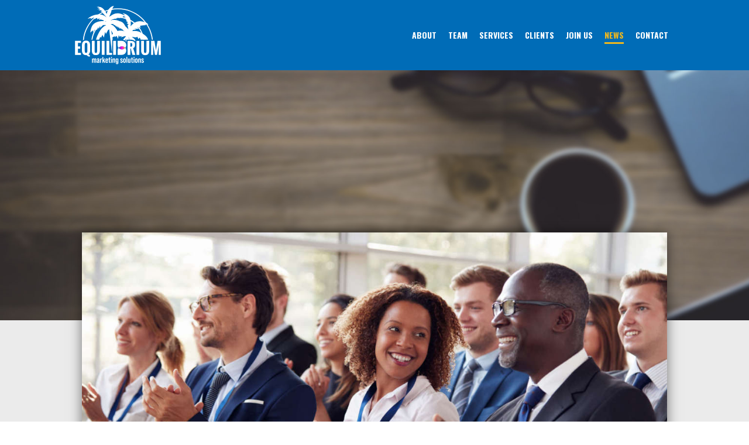

--- FILE ---
content_type: text/html; charset=UTF-8
request_url: https://equilibriummktingsolutions.com/bringing-floridas-best-together-for-a-regional-meeting/
body_size: 9576
content:
<!DOCTYPE html>
<html dir="ltr" lang="en" prefix="og: https://ogp.me/ns#">
<head>
<meta charset="UTF-8" />
<meta name="viewport" content="initial-scale=1.0, maximum-scale=1.0, minimum-scale=1.0, user-scalable=no, width=device-width">
<title>Bringing Florida’s Best Together for A Regional Meeting - Equilibrium Marketing Solutions</title>

		<!-- All in One SEO 4.9.3 - aioseo.com -->
	<meta name="description" content="The fourth quarter is always a thrill for Team Equilibrium Marketing Solutions, and this year there’s even more buzz in the office because of our Regional Meeting. The get-together will take place on November 8, and included industry leaders from all across Florida. The event will be hosted by the President of Equilibrium Marketing Solutions," />
	<meta name="robots" content="max-image-preview:large" />
	<meta name="author" content="EquilibriumAdmin"/>
	<link rel="canonical" href="https://equilibriummktingsolutions.com/bringing-floridas-best-together-for-a-regional-meeting/" />
	<meta name="generator" content="All in One SEO (AIOSEO) 4.9.3" />
		<meta property="og:locale" content="en_US" />
		<meta property="og:site_name" content="Equilibrium Marketing Solutions -" />
		<meta property="og:type" content="article" />
		<meta property="og:title" content="Bringing Florida’s Best Together for A Regional Meeting - Equilibrium Marketing Solutions" />
		<meta property="og:description" content="The fourth quarter is always a thrill for Team Equilibrium Marketing Solutions, and this year there’s even more buzz in the office because of our Regional Meeting. The get-together will take place on November 8, and included industry leaders from all across Florida. The event will be hosted by the President of Equilibrium Marketing Solutions," />
		<meta property="og:url" content="https://equilibriummktingsolutions.com/bringing-floridas-best-together-for-a-regional-meeting/" />
		<meta property="article:published_time" content="2019-11-01T10:00:27+00:00" />
		<meta property="article:modified_time" content="2019-11-01T11:32:30+00:00" />
		<meta name="twitter:card" content="summary_large_image" />
		<meta name="twitter:title" content="Bringing Florida’s Best Together for A Regional Meeting - Equilibrium Marketing Solutions" />
		<meta name="twitter:description" content="The fourth quarter is always a thrill for Team Equilibrium Marketing Solutions, and this year there’s even more buzz in the office because of our Regional Meeting. The get-together will take place on November 8, and included industry leaders from all across Florida. The event will be hosted by the President of Equilibrium Marketing Solutions," />
		<script type="application/ld+json" class="aioseo-schema">
			{"@context":"https:\/\/schema.org","@graph":[{"@type":"BlogPosting","@id":"https:\/\/equilibriummktingsolutions.com\/bringing-floridas-best-together-for-a-regional-meeting\/#blogposting","name":"Bringing Florida\u2019s Best Together for A Regional Meeting - Equilibrium Marketing Solutions","headline":"Bringing Florida\u2019s Best Together for A Regional Meeting","author":{"@id":"https:\/\/equilibriummktingsolutions.com\/author\/equilibriumadmin\/#author"},"publisher":{"@id":"https:\/\/equilibriummktingsolutions.com\/#organization"},"image":{"@type":"ImageObject","url":"https:\/\/equilibriummktingsolutions.com\/wp-content\/uploads\/2019\/11\/bigstock-Smiling-audience-applauding-at-210014413.jpg","width":2000,"height":1333},"datePublished":"2019-11-01T03:00:27-07:00","dateModified":"2019-11-01T04:32:30-07:00","inLanguage":"en","mainEntityOfPage":{"@id":"https:\/\/equilibriummktingsolutions.com\/bringing-floridas-best-together-for-a-regional-meeting\/#webpage"},"isPartOf":{"@id":"https:\/\/equilibriummktingsolutions.com\/bringing-floridas-best-together-for-a-regional-meeting\/#webpage"},"articleSection":"Blog"},{"@type":"BreadcrumbList","@id":"https:\/\/equilibriummktingsolutions.com\/bringing-floridas-best-together-for-a-regional-meeting\/#breadcrumblist","itemListElement":[{"@type":"ListItem","@id":"https:\/\/equilibriummktingsolutions.com#listItem","position":1,"name":"Home","item":"https:\/\/equilibriummktingsolutions.com","nextItem":{"@type":"ListItem","@id":"https:\/\/equilibriummktingsolutions.com\/category\/blog\/#listItem","name":"Blog"}},{"@type":"ListItem","@id":"https:\/\/equilibriummktingsolutions.com\/category\/blog\/#listItem","position":2,"name":"Blog","item":"https:\/\/equilibriummktingsolutions.com\/category\/blog\/","nextItem":{"@type":"ListItem","@id":"https:\/\/equilibriummktingsolutions.com\/bringing-floridas-best-together-for-a-regional-meeting\/#listItem","name":"Bringing Florida\u2019s Best Together for A Regional Meeting"},"previousItem":{"@type":"ListItem","@id":"https:\/\/equilibriummktingsolutions.com#listItem","name":"Home"}},{"@type":"ListItem","@id":"https:\/\/equilibriummktingsolutions.com\/bringing-floridas-best-together-for-a-regional-meeting\/#listItem","position":3,"name":"Bringing Florida\u2019s Best Together for A Regional Meeting","previousItem":{"@type":"ListItem","@id":"https:\/\/equilibriummktingsolutions.com\/category\/blog\/#listItem","name":"Blog"}}]},{"@type":"Organization","@id":"https:\/\/equilibriummktingsolutions.com\/#organization","name":"Equilibrium Marketing Solutions","url":"https:\/\/equilibriummktingsolutions.com\/"},{"@type":"Person","@id":"https:\/\/equilibriummktingsolutions.com\/author\/equilibriumadmin\/#author","url":"https:\/\/equilibriummktingsolutions.com\/author\/equilibriumadmin\/","name":"EquilibriumAdmin"},{"@type":"WebPage","@id":"https:\/\/equilibriummktingsolutions.com\/bringing-floridas-best-together-for-a-regional-meeting\/#webpage","url":"https:\/\/equilibriummktingsolutions.com\/bringing-floridas-best-together-for-a-regional-meeting\/","name":"Bringing Florida\u2019s Best Together for A Regional Meeting - Equilibrium Marketing Solutions","description":"The fourth quarter is always a thrill for Team Equilibrium Marketing Solutions, and this year there\u2019s even more buzz in the office because of our Regional Meeting. The get-together will take place on November 8, and included industry leaders from all across Florida. The event will be hosted by the President of Equilibrium Marketing Solutions,","inLanguage":"en","isPartOf":{"@id":"https:\/\/equilibriummktingsolutions.com\/#website"},"breadcrumb":{"@id":"https:\/\/equilibriummktingsolutions.com\/bringing-floridas-best-together-for-a-regional-meeting\/#breadcrumblist"},"author":{"@id":"https:\/\/equilibriummktingsolutions.com\/author\/equilibriumadmin\/#author"},"creator":{"@id":"https:\/\/equilibriummktingsolutions.com\/author\/equilibriumadmin\/#author"},"image":{"@type":"ImageObject","url":"https:\/\/equilibriummktingsolutions.com\/wp-content\/uploads\/2019\/11\/bigstock-Smiling-audience-applauding-at-210014413.jpg","@id":"https:\/\/equilibriummktingsolutions.com\/bringing-floridas-best-together-for-a-regional-meeting\/#mainImage","width":2000,"height":1333},"primaryImageOfPage":{"@id":"https:\/\/equilibriummktingsolutions.com\/bringing-floridas-best-together-for-a-regional-meeting\/#mainImage"},"datePublished":"2019-11-01T03:00:27-07:00","dateModified":"2019-11-01T04:32:30-07:00"},{"@type":"WebSite","@id":"https:\/\/equilibriummktingsolutions.com\/#website","url":"https:\/\/equilibriummktingsolutions.com\/","name":"Equilibrium Marketing Solutions","inLanguage":"en","publisher":{"@id":"https:\/\/equilibriummktingsolutions.com\/#organization"}}]}
		</script>
		<!-- All in One SEO -->


	<!-- This site is optimized with the Yoast SEO plugin v26.8 - https://yoast.com/product/yoast-seo-wordpress/ -->
	<meta name="description" content="Equilibrium Marketing Solutions team members highlighted a Regional Meeting that brought professionals together from all across Florida." />
	<link rel="canonical" href="http://equilibriummktingsolutions.com/bringing-floridas-best-together-for-a-regional-meeting/" />
	<meta property="og:locale" content="en_US" />
	<meta property="og:type" content="article" />
	<meta property="og:title" content="Successful Regional Meeting | Equilibrium Marketing Solutions" />
	<meta property="og:description" content="Equilibrium Marketing Solutions team members highlighted a Regional Meeting that brought professionals together from all across Florida." />
	<meta property="og:url" content="http://equilibriummktingsolutions.com/bringing-floridas-best-together-for-a-regional-meeting/" />
	<meta property="og:site_name" content="Equilibrium Marketing Solutions" />
	<meta property="article:publisher" content="https://www.facebook.com/EQMARKETINGSOLUTIONS/" />
	<meta property="article:published_time" content="2019-11-01T10:00:27+00:00" />
	<meta property="article:modified_time" content="2019-11-01T11:32:30+00:00" />
	<meta property="og:image" content="http://equilibriummktingsolutions.com/wp-content/uploads/2019/11/bigstock-Smiling-audience-applauding-at-210014413.jpg" />
	<meta property="og:image:width" content="2000" />
	<meta property="og:image:height" content="1333" />
	<meta property="og:image:type" content="image/jpeg" />
	<meta name="author" content="EquilibriumAdmin" />
	<meta name="twitter:card" content="summary_large_image" />
	<meta name="twitter:creator" content="@EquilibriumMktg" />
	<meta name="twitter:site" content="@EquilibriumMktg" />
	<meta name="twitter:label1" content="Written by" />
	<meta name="twitter:data1" content="EquilibriumAdmin" />
	<meta name="twitter:label2" content="Est. reading time" />
	<meta name="twitter:data2" content="1 minute" />
	<script type="application/ld+json" class="yoast-schema-graph">{"@context":"https://schema.org","@graph":[{"@type":"Article","@id":"http://equilibriummktingsolutions.com/bringing-floridas-best-together-for-a-regional-meeting/#article","isPartOf":{"@id":"http://equilibriummktingsolutions.com/bringing-floridas-best-together-for-a-regional-meeting/"},"author":{"name":"EquilibriumAdmin","@id":"https://equilibriummktingsolutions.com/#/schema/person/3c3825eea1f1f56557b42c866ed316be"},"headline":"Bringing Florida’s Best Together for A Regional Meeting","datePublished":"2019-11-01T10:00:27+00:00","dateModified":"2019-11-01T11:32:30+00:00","mainEntityOfPage":{"@id":"http://equilibriummktingsolutions.com/bringing-floridas-best-together-for-a-regional-meeting/"},"wordCount":271,"publisher":{"@id":"https://equilibriummktingsolutions.com/#organization"},"image":{"@id":"http://equilibriummktingsolutions.com/bringing-floridas-best-together-for-a-regional-meeting/#primaryimage"},"thumbnailUrl":"https://equilibriummktingsolutions.com/wp-content/uploads/2019/11/bigstock-Smiling-audience-applauding-at-210014413.jpg","articleSection":["Blog"],"inLanguage":"en"},{"@type":"WebPage","@id":"http://equilibriummktingsolutions.com/bringing-floridas-best-together-for-a-regional-meeting/","url":"http://equilibriummktingsolutions.com/bringing-floridas-best-together-for-a-regional-meeting/","name":"Successful Regional Meeting | Equilibrium Marketing Solutions","isPartOf":{"@id":"https://equilibriummktingsolutions.com/#website"},"primaryImageOfPage":{"@id":"http://equilibriummktingsolutions.com/bringing-floridas-best-together-for-a-regional-meeting/#primaryimage"},"image":{"@id":"http://equilibriummktingsolutions.com/bringing-floridas-best-together-for-a-regional-meeting/#primaryimage"},"thumbnailUrl":"https://equilibriummktingsolutions.com/wp-content/uploads/2019/11/bigstock-Smiling-audience-applauding-at-210014413.jpg","datePublished":"2019-11-01T10:00:27+00:00","dateModified":"2019-11-01T11:32:30+00:00","description":"Equilibrium Marketing Solutions team members highlighted a Regional Meeting that brought professionals together from all across Florida.","breadcrumb":{"@id":"http://equilibriummktingsolutions.com/bringing-floridas-best-together-for-a-regional-meeting/#breadcrumb"},"inLanguage":"en","potentialAction":[{"@type":"ReadAction","target":["http://equilibriummktingsolutions.com/bringing-floridas-best-together-for-a-regional-meeting/"]}]},{"@type":"ImageObject","inLanguage":"en","@id":"http://equilibriummktingsolutions.com/bringing-floridas-best-together-for-a-regional-meeting/#primaryimage","url":"https://equilibriummktingsolutions.com/wp-content/uploads/2019/11/bigstock-Smiling-audience-applauding-at-210014413.jpg","contentUrl":"https://equilibriummktingsolutions.com/wp-content/uploads/2019/11/bigstock-Smiling-audience-applauding-at-210014413.jpg","width":2000,"height":1333},{"@type":"BreadcrumbList","@id":"http://equilibriummktingsolutions.com/bringing-floridas-best-together-for-a-regional-meeting/#breadcrumb","itemListElement":[{"@type":"ListItem","position":1,"name":"Home","item":"https://equilibriummktingsolutions.com/"},{"@type":"ListItem","position":2,"name":"News","item":"https://equilibriummktingsolutions.com/news/"},{"@type":"ListItem","position":3,"name":"Bringing Florida’s Best Together for A Regional Meeting"}]},{"@type":"WebSite","@id":"https://equilibriummktingsolutions.com/#website","url":"https://equilibriummktingsolutions.com/","name":"Equilibrium Marketing Solutions","description":"","publisher":{"@id":"https://equilibriummktingsolutions.com/#organization"},"potentialAction":[{"@type":"SearchAction","target":{"@type":"EntryPoint","urlTemplate":"https://equilibriummktingsolutions.com/?s={search_term_string}"},"query-input":{"@type":"PropertyValueSpecification","valueRequired":true,"valueName":"search_term_string"}}],"inLanguage":"en"},{"@type":"Organization","@id":"https://equilibriummktingsolutions.com/#organization","name":"Equilibrium Marketing Solutions","url":"https://equilibriummktingsolutions.com/","logo":{"@type":"ImageObject","inLanguage":"en","@id":"https://equilibriummktingsolutions.com/#/schema/logo/image/","url":"http://equilibriummktingsolutions.com/wp-content/uploads/2016/05/Equilibrium-Marketing-Solutions-Logo-Color.png","contentUrl":"http://equilibriummktingsolutions.com/wp-content/uploads/2016/05/Equilibrium-Marketing-Solutions-Logo-Color.png","width":380,"height":84,"caption":"Equilibrium Marketing Solutions"},"image":{"@id":"https://equilibriummktingsolutions.com/#/schema/logo/image/"},"sameAs":["https://www.facebook.com/EQMARKETINGSOLUTIONS/","https://x.com/EquilibriumMktg","https://www.instagram.com/eqmarketingsolutions/","https://www.linkedin.com/company/equilibrium-marketing-solutions-inc.","https://www.pinterest.com/EquilibriumMktg/"]},{"@type":"Person","@id":"https://equilibriummktingsolutions.com/#/schema/person/3c3825eea1f1f56557b42c866ed316be","name":"EquilibriumAdmin"}]}</script>
	<!-- / Yoast SEO plugin. -->


<link rel='dns-prefetch' href='//fonts.googleapis.com' />
<link rel="alternate" type="application/rss+xml" title="Equilibrium Marketing Solutions &raquo; Feed" href="https://equilibriummktingsolutions.com/feed/" />
<link rel="alternate" type="application/rss+xml" title="Equilibrium Marketing Solutions &raquo; Comments Feed" href="https://equilibriummktingsolutions.com/comments/feed/" />
<link rel="alternate" title="oEmbed (JSON)" type="application/json+oembed" href="https://equilibriummktingsolutions.com/wp-json/oembed/1.0/embed?url=https%3A%2F%2Fequilibriummktingsolutions.com%2Fbringing-floridas-best-together-for-a-regional-meeting%2F" />
<link rel="alternate" title="oEmbed (XML)" type="text/xml+oembed" href="https://equilibriummktingsolutions.com/wp-json/oembed/1.0/embed?url=https%3A%2F%2Fequilibriummktingsolutions.com%2Fbringing-floridas-best-together-for-a-regional-meeting%2F&#038;format=xml" />
		<!-- This site uses the Google Analytics by MonsterInsights plugin v9.11.1 - Using Analytics tracking - https://www.monsterinsights.com/ -->
		<!-- Note: MonsterInsights is not currently configured on this site. The site owner needs to authenticate with Google Analytics in the MonsterInsights settings panel. -->
					<!-- No tracking code set -->
				<!-- / Google Analytics by MonsterInsights -->
		<style id='wp-img-auto-sizes-contain-inline-css' type='text/css'>
img:is([sizes=auto i],[sizes^="auto," i]){contain-intrinsic-size:3000px 1500px}
/*# sourceURL=wp-img-auto-sizes-contain-inline-css */
</style>
<link rel='stylesheet' id='sbr_styles-css' href='https://equilibriummktingsolutions.com/wp-content/plugins/reviews-feed/assets/css/sbr-styles.min.css' type='text/css' media='all' />
<style id='wp-emoji-styles-inline-css' type='text/css'>

	img.wp-smiley, img.emoji {
		display: inline !important;
		border: none !important;
		box-shadow: none !important;
		height: 1em !important;
		width: 1em !important;
		margin: 0 0.07em !important;
		vertical-align: -0.1em !important;
		background: none !important;
		padding: 0 !important;
	}
/*# sourceURL=wp-emoji-styles-inline-css */
</style>
<style id='wp-block-library-inline-css' type='text/css'>
:root{--wp-block-synced-color:#7a00df;--wp-block-synced-color--rgb:122,0,223;--wp-bound-block-color:var(--wp-block-synced-color);--wp-editor-canvas-background:#ddd;--wp-admin-theme-color:#007cba;--wp-admin-theme-color--rgb:0,124,186;--wp-admin-theme-color-darker-10:#006ba1;--wp-admin-theme-color-darker-10--rgb:0,107,160.5;--wp-admin-theme-color-darker-20:#005a87;--wp-admin-theme-color-darker-20--rgb:0,90,135;--wp-admin-border-width-focus:2px}@media (min-resolution:192dpi){:root{--wp-admin-border-width-focus:1.5px}}.wp-element-button{cursor:pointer}:root .has-very-light-gray-background-color{background-color:#eee}:root .has-very-dark-gray-background-color{background-color:#313131}:root .has-very-light-gray-color{color:#eee}:root .has-very-dark-gray-color{color:#313131}:root .has-vivid-green-cyan-to-vivid-cyan-blue-gradient-background{background:linear-gradient(135deg,#00d084,#0693e3)}:root .has-purple-crush-gradient-background{background:linear-gradient(135deg,#34e2e4,#4721fb 50%,#ab1dfe)}:root .has-hazy-dawn-gradient-background{background:linear-gradient(135deg,#faaca8,#dad0ec)}:root .has-subdued-olive-gradient-background{background:linear-gradient(135deg,#fafae1,#67a671)}:root .has-atomic-cream-gradient-background{background:linear-gradient(135deg,#fdd79a,#004a59)}:root .has-nightshade-gradient-background{background:linear-gradient(135deg,#330968,#31cdcf)}:root .has-midnight-gradient-background{background:linear-gradient(135deg,#020381,#2874fc)}:root{--wp--preset--font-size--normal:16px;--wp--preset--font-size--huge:42px}.has-regular-font-size{font-size:1em}.has-larger-font-size{font-size:2.625em}.has-normal-font-size{font-size:var(--wp--preset--font-size--normal)}.has-huge-font-size{font-size:var(--wp--preset--font-size--huge)}.has-text-align-center{text-align:center}.has-text-align-left{text-align:left}.has-text-align-right{text-align:right}.has-fit-text{white-space:nowrap!important}#end-resizable-editor-section{display:none}.aligncenter{clear:both}.items-justified-left{justify-content:flex-start}.items-justified-center{justify-content:center}.items-justified-right{justify-content:flex-end}.items-justified-space-between{justify-content:space-between}.screen-reader-text{border:0;clip-path:inset(50%);height:1px;margin:-1px;overflow:hidden;padding:0;position:absolute;width:1px;word-wrap:normal!important}.screen-reader-text:focus{background-color:#ddd;clip-path:none;color:#444;display:block;font-size:1em;height:auto;left:5px;line-height:normal;padding:15px 23px 14px;text-decoration:none;top:5px;width:auto;z-index:100000}html :where(.has-border-color){border-style:solid}html :where([style*=border-top-color]){border-top-style:solid}html :where([style*=border-right-color]){border-right-style:solid}html :where([style*=border-bottom-color]){border-bottom-style:solid}html :where([style*=border-left-color]){border-left-style:solid}html :where([style*=border-width]){border-style:solid}html :where([style*=border-top-width]){border-top-style:solid}html :where([style*=border-right-width]){border-right-style:solid}html :where([style*=border-bottom-width]){border-bottom-style:solid}html :where([style*=border-left-width]){border-left-style:solid}html :where(img[class*=wp-image-]){height:auto;max-width:100%}:where(figure){margin:0 0 1em}html :where(.is-position-sticky){--wp-admin--admin-bar--position-offset:var(--wp-admin--admin-bar--height,0px)}@media screen and (max-width:600px){html :where(.is-position-sticky){--wp-admin--admin-bar--position-offset:0px}}

/*# sourceURL=wp-block-library-inline-css */
</style><style id='global-styles-inline-css' type='text/css'>
:root{--wp--preset--aspect-ratio--square: 1;--wp--preset--aspect-ratio--4-3: 4/3;--wp--preset--aspect-ratio--3-4: 3/4;--wp--preset--aspect-ratio--3-2: 3/2;--wp--preset--aspect-ratio--2-3: 2/3;--wp--preset--aspect-ratio--16-9: 16/9;--wp--preset--aspect-ratio--9-16: 9/16;--wp--preset--color--black: #000000;--wp--preset--color--cyan-bluish-gray: #abb8c3;--wp--preset--color--white: #ffffff;--wp--preset--color--pale-pink: #f78da7;--wp--preset--color--vivid-red: #cf2e2e;--wp--preset--color--luminous-vivid-orange: #ff6900;--wp--preset--color--luminous-vivid-amber: #fcb900;--wp--preset--color--light-green-cyan: #7bdcb5;--wp--preset--color--vivid-green-cyan: #00d084;--wp--preset--color--pale-cyan-blue: #8ed1fc;--wp--preset--color--vivid-cyan-blue: #0693e3;--wp--preset--color--vivid-purple: #9b51e0;--wp--preset--gradient--vivid-cyan-blue-to-vivid-purple: linear-gradient(135deg,rgb(6,147,227) 0%,rgb(155,81,224) 100%);--wp--preset--gradient--light-green-cyan-to-vivid-green-cyan: linear-gradient(135deg,rgb(122,220,180) 0%,rgb(0,208,130) 100%);--wp--preset--gradient--luminous-vivid-amber-to-luminous-vivid-orange: linear-gradient(135deg,rgb(252,185,0) 0%,rgb(255,105,0) 100%);--wp--preset--gradient--luminous-vivid-orange-to-vivid-red: linear-gradient(135deg,rgb(255,105,0) 0%,rgb(207,46,46) 100%);--wp--preset--gradient--very-light-gray-to-cyan-bluish-gray: linear-gradient(135deg,rgb(238,238,238) 0%,rgb(169,184,195) 100%);--wp--preset--gradient--cool-to-warm-spectrum: linear-gradient(135deg,rgb(74,234,220) 0%,rgb(151,120,209) 20%,rgb(207,42,186) 40%,rgb(238,44,130) 60%,rgb(251,105,98) 80%,rgb(254,248,76) 100%);--wp--preset--gradient--blush-light-purple: linear-gradient(135deg,rgb(255,206,236) 0%,rgb(152,150,240) 100%);--wp--preset--gradient--blush-bordeaux: linear-gradient(135deg,rgb(254,205,165) 0%,rgb(254,45,45) 50%,rgb(107,0,62) 100%);--wp--preset--gradient--luminous-dusk: linear-gradient(135deg,rgb(255,203,112) 0%,rgb(199,81,192) 50%,rgb(65,88,208) 100%);--wp--preset--gradient--pale-ocean: linear-gradient(135deg,rgb(255,245,203) 0%,rgb(182,227,212) 50%,rgb(51,167,181) 100%);--wp--preset--gradient--electric-grass: linear-gradient(135deg,rgb(202,248,128) 0%,rgb(113,206,126) 100%);--wp--preset--gradient--midnight: linear-gradient(135deg,rgb(2,3,129) 0%,rgb(40,116,252) 100%);--wp--preset--font-size--small: 13px;--wp--preset--font-size--medium: 20px;--wp--preset--font-size--large: 36px;--wp--preset--font-size--x-large: 42px;--wp--preset--spacing--20: 0.44rem;--wp--preset--spacing--30: 0.67rem;--wp--preset--spacing--40: 1rem;--wp--preset--spacing--50: 1.5rem;--wp--preset--spacing--60: 2.25rem;--wp--preset--spacing--70: 3.38rem;--wp--preset--spacing--80: 5.06rem;--wp--preset--shadow--natural: 6px 6px 9px rgba(0, 0, 0, 0.2);--wp--preset--shadow--deep: 12px 12px 50px rgba(0, 0, 0, 0.4);--wp--preset--shadow--sharp: 6px 6px 0px rgba(0, 0, 0, 0.2);--wp--preset--shadow--outlined: 6px 6px 0px -3px rgb(255, 255, 255), 6px 6px rgb(0, 0, 0);--wp--preset--shadow--crisp: 6px 6px 0px rgb(0, 0, 0);}:where(.is-layout-flex){gap: 0.5em;}:where(.is-layout-grid){gap: 0.5em;}body .is-layout-flex{display: flex;}.is-layout-flex{flex-wrap: wrap;align-items: center;}.is-layout-flex > :is(*, div){margin: 0;}body .is-layout-grid{display: grid;}.is-layout-grid > :is(*, div){margin: 0;}:where(.wp-block-columns.is-layout-flex){gap: 2em;}:where(.wp-block-columns.is-layout-grid){gap: 2em;}:where(.wp-block-post-template.is-layout-flex){gap: 1.25em;}:where(.wp-block-post-template.is-layout-grid){gap: 1.25em;}.has-black-color{color: var(--wp--preset--color--black) !important;}.has-cyan-bluish-gray-color{color: var(--wp--preset--color--cyan-bluish-gray) !important;}.has-white-color{color: var(--wp--preset--color--white) !important;}.has-pale-pink-color{color: var(--wp--preset--color--pale-pink) !important;}.has-vivid-red-color{color: var(--wp--preset--color--vivid-red) !important;}.has-luminous-vivid-orange-color{color: var(--wp--preset--color--luminous-vivid-orange) !important;}.has-luminous-vivid-amber-color{color: var(--wp--preset--color--luminous-vivid-amber) !important;}.has-light-green-cyan-color{color: var(--wp--preset--color--light-green-cyan) !important;}.has-vivid-green-cyan-color{color: var(--wp--preset--color--vivid-green-cyan) !important;}.has-pale-cyan-blue-color{color: var(--wp--preset--color--pale-cyan-blue) !important;}.has-vivid-cyan-blue-color{color: var(--wp--preset--color--vivid-cyan-blue) !important;}.has-vivid-purple-color{color: var(--wp--preset--color--vivid-purple) !important;}.has-black-background-color{background-color: var(--wp--preset--color--black) !important;}.has-cyan-bluish-gray-background-color{background-color: var(--wp--preset--color--cyan-bluish-gray) !important;}.has-white-background-color{background-color: var(--wp--preset--color--white) !important;}.has-pale-pink-background-color{background-color: var(--wp--preset--color--pale-pink) !important;}.has-vivid-red-background-color{background-color: var(--wp--preset--color--vivid-red) !important;}.has-luminous-vivid-orange-background-color{background-color: var(--wp--preset--color--luminous-vivid-orange) !important;}.has-luminous-vivid-amber-background-color{background-color: var(--wp--preset--color--luminous-vivid-amber) !important;}.has-light-green-cyan-background-color{background-color: var(--wp--preset--color--light-green-cyan) !important;}.has-vivid-green-cyan-background-color{background-color: var(--wp--preset--color--vivid-green-cyan) !important;}.has-pale-cyan-blue-background-color{background-color: var(--wp--preset--color--pale-cyan-blue) !important;}.has-vivid-cyan-blue-background-color{background-color: var(--wp--preset--color--vivid-cyan-blue) !important;}.has-vivid-purple-background-color{background-color: var(--wp--preset--color--vivid-purple) !important;}.has-black-border-color{border-color: var(--wp--preset--color--black) !important;}.has-cyan-bluish-gray-border-color{border-color: var(--wp--preset--color--cyan-bluish-gray) !important;}.has-white-border-color{border-color: var(--wp--preset--color--white) !important;}.has-pale-pink-border-color{border-color: var(--wp--preset--color--pale-pink) !important;}.has-vivid-red-border-color{border-color: var(--wp--preset--color--vivid-red) !important;}.has-luminous-vivid-orange-border-color{border-color: var(--wp--preset--color--luminous-vivid-orange) !important;}.has-luminous-vivid-amber-border-color{border-color: var(--wp--preset--color--luminous-vivid-amber) !important;}.has-light-green-cyan-border-color{border-color: var(--wp--preset--color--light-green-cyan) !important;}.has-vivid-green-cyan-border-color{border-color: var(--wp--preset--color--vivid-green-cyan) !important;}.has-pale-cyan-blue-border-color{border-color: var(--wp--preset--color--pale-cyan-blue) !important;}.has-vivid-cyan-blue-border-color{border-color: var(--wp--preset--color--vivid-cyan-blue) !important;}.has-vivid-purple-border-color{border-color: var(--wp--preset--color--vivid-purple) !important;}.has-vivid-cyan-blue-to-vivid-purple-gradient-background{background: var(--wp--preset--gradient--vivid-cyan-blue-to-vivid-purple) !important;}.has-light-green-cyan-to-vivid-green-cyan-gradient-background{background: var(--wp--preset--gradient--light-green-cyan-to-vivid-green-cyan) !important;}.has-luminous-vivid-amber-to-luminous-vivid-orange-gradient-background{background: var(--wp--preset--gradient--luminous-vivid-amber-to-luminous-vivid-orange) !important;}.has-luminous-vivid-orange-to-vivid-red-gradient-background{background: var(--wp--preset--gradient--luminous-vivid-orange-to-vivid-red) !important;}.has-very-light-gray-to-cyan-bluish-gray-gradient-background{background: var(--wp--preset--gradient--very-light-gray-to-cyan-bluish-gray) !important;}.has-cool-to-warm-spectrum-gradient-background{background: var(--wp--preset--gradient--cool-to-warm-spectrum) !important;}.has-blush-light-purple-gradient-background{background: var(--wp--preset--gradient--blush-light-purple) !important;}.has-blush-bordeaux-gradient-background{background: var(--wp--preset--gradient--blush-bordeaux) !important;}.has-luminous-dusk-gradient-background{background: var(--wp--preset--gradient--luminous-dusk) !important;}.has-pale-ocean-gradient-background{background: var(--wp--preset--gradient--pale-ocean) !important;}.has-electric-grass-gradient-background{background: var(--wp--preset--gradient--electric-grass) !important;}.has-midnight-gradient-background{background: var(--wp--preset--gradient--midnight) !important;}.has-small-font-size{font-size: var(--wp--preset--font-size--small) !important;}.has-medium-font-size{font-size: var(--wp--preset--font-size--medium) !important;}.has-large-font-size{font-size: var(--wp--preset--font-size--large) !important;}.has-x-large-font-size{font-size: var(--wp--preset--font-size--x-large) !important;}
/*# sourceURL=global-styles-inline-css */
</style>

<style id='classic-theme-styles-inline-css' type='text/css'>
/*! This file is auto-generated */
.wp-block-button__link{color:#fff;background-color:#32373c;border-radius:9999px;box-shadow:none;text-decoration:none;padding:calc(.667em + 2px) calc(1.333em + 2px);font-size:1.125em}.wp-block-file__button{background:#32373c;color:#fff;text-decoration:none}
/*# sourceURL=/wp-includes/css/classic-themes.min.css */
</style>
<link rel='stylesheet' id='ctf_styles-css' href='https://equilibriummktingsolutions.com/wp-content/plugins/custom-twitter-feeds/css/ctf-styles.min.css' type='text/css' media='all' />
<link rel='stylesheet' id='css/e2pdf.frontend.global-css' href='https://equilibriummktingsolutions.com/wp-content/plugins/e2pdf/css/e2pdf.frontend.global.css' type='text/css' media='all' />
<link rel='stylesheet' id='main-css' href='https://equilibriummktingsolutions.com/wp-content/themes/theme/css/production/style.css' type='text/css' media='all' />
<link rel='stylesheet' id='style_dynamic-css' href='https://equilibriummktingsolutions.com/wp-content/themes/theme/css/dynamic-styles.css' type='text/css' media='all' />
<link rel='stylesheet' id='googleFonts-css' href='https://fonts.googleapis.com/css?family=Lato%3A300%2C700%7COswald%3A300%2C700' type='text/css' media='all' />
<link rel='stylesheet' id='child-theme-style-css' href='https://equilibriummktingsolutions.com/wp-content/themes/theme-child/css/style.css' type='text/css' media='all' />
<script type="text/javascript" src="https://equilibriummktingsolutions.com/wp-includes/js/jquery/jquery.min.js" id="jquery-core-js"></script>
<script type="text/javascript" src="https://equilibriummktingsolutions.com/wp-includes/js/jquery/jquery-migrate.min.js" id="jquery-migrate-js"></script>
<script type="text/javascript" src="https://equilibriummktingsolutions.com/wp-content/plugins/e2pdf/js/e2pdf.frontend.js" id="js/e2pdf.frontend-js"></script>
<script type="text/javascript" src="https://equilibriummktingsolutions.com/wp-content/themes/theme/js/header/header-scripts.min.js" id="headerJS-js"></script>
<link rel="https://api.w.org/" href="https://equilibriummktingsolutions.com/wp-json/" /><link rel="alternate" title="JSON" type="application/json" href="https://equilibriummktingsolutions.com/wp-json/wp/v2/posts/873" /><link rel="EditURI" type="application/rsd+xml" title="RSD" href="https://equilibriummktingsolutions.com/xmlrpc.php?rsd" />
<meta name="generator" content="WordPress 6.9" />
<link rel='shortlink' href='https://equilibriummktingsolutions.com/?p=873' />
<link rel="shortcut icon" href="http://equilibriummktingsolutions.com/wp-content/uploads/2023/08/Equilibrium-Marketing-Solutions_Favicon-1.png" type="image/x-icon" /></head>
<body class="wp-singular post-template-default single single-post postid-873 single-format-standard wp-theme-theme wp-child-theme-theme-child" >
<div id="top"></div>
<div id="wrapper" class="hfeed">

  <div id="content-wrapper">
    <header class="site-header header-overlap">
      <div class="header-inner">
                <nav class="mobile-nav">
  <div class="site-logo" style="max-width: 60px;"> 
    <a itemprop="url" href="https://equilibriummktingsolutions.com/" title="Equilibrium Marketing Solutions" rel="home" style="background: url('http://equilibriummktingsolutions.com/wp-content/uploads/2023/08/Equilibrium-Marketing-Solutions_Favicon.png') center no-repeat; background-size: contain;">
      <img src="http://equilibriummktingsolutions.com/wp-content/uploads/2023/08/Equilibrium-Marketing-Solutions_Favicon.png" alt="Equilibrium Marketing Solutions Logo" class="site-main-logo"/>
    </a>
  </div>
  <div class="menu-button-area">
    <button class="menu-button">
      <span>toggle menu</span>
    </button>
  </div>
  <div class="menu-mobile-container"><ul id="menu-main" class="menu"><li id="menu-item-18" class="menu-item menu-item-type-post_type menu-item-object-page menu-item-18"><a href="https://equilibriummktingsolutions.com/about/"><span class="link-text">About</span></a></li>
<li id="menu-item-122" class="menu-item menu-item-type-post_type menu-item-object-page menu-item-122"><a href="https://equilibriummktingsolutions.com/team/"><span class="link-text">Team</span></a></li>
<li id="menu-item-17" class="menu-item menu-item-type-post_type menu-item-object-page menu-item-17"><a href="https://equilibriummktingsolutions.com/services/"><span class="link-text">Services</span></a></li>
<li id="menu-item-428" class="menu-item menu-item-type-post_type menu-item-object-page menu-item-428"><a href="https://equilibriummktingsolutions.com/clients/"><span class="link-text">Clients</span></a></li>
<li id="menu-item-15" class="menu-item menu-item-type-post_type menu-item-object-page menu-item-15"><a href="https://equilibriummktingsolutions.com/join-us/"><span class="link-text">Join Us</span></a></li>
<li id="menu-item-14" class="menu-item menu-item-type-post_type menu-item-object-page current_page_parent menu-item-14"><a href="https://equilibriummktingsolutions.com/news/"><span class="link-text">News</span></a></li>
<li id="menu-item-13" class="menu-item menu-item-type-post_type menu-item-object-page menu-item-13"><a href="https://equilibriummktingsolutions.com/contact/"><span class="link-text">Contact</span></a></li>
</ul></div></nav>
  <div class="sticky-header">
    <nav class="sticky-nav-inner" style="height: 60px;">
      <div class="desktop-menu-inner">
        <div class="site-logo"> 
          <a href="https://equilibriummktingsolutions.com/" title="Equilibrium Marketing Solutions" rel="home" style="background: url('http://equilibriummktingsolutions.com/wp-content/uploads/2023/09/Equilibrium-Marketing-Solutions_AllWhite_2-1.png') center no-repeat; background-size: contain;">
            <img src="http://equilibriummktingsolutions.com/wp-content/uploads/2023/08/Equilibrium-Marketing-Solutions_AllWhite_2-e1693412355654.png" alt="Equilibrium Marketing Solutions Logo" class="site-main-logo"/>
          </a>
        </div>
        <div class="menu-button-area hide_button">
          <button class="menu-button">
            <span>toggle menu</span>
          </button>
        </div>
        <div class="menu-container"><ul id="menu-main-1" class="menu"><li class="menu-item menu-item-type-post_type menu-item-object-page menu-item-18"><a href="https://equilibriummktingsolutions.com/about/"><span class="link-text">About</span></a></li>
<li class="menu-item menu-item-type-post_type menu-item-object-page menu-item-122"><a href="https://equilibriummktingsolutions.com/team/"><span class="link-text">Team</span></a></li>
<li class="menu-item menu-item-type-post_type menu-item-object-page menu-item-17"><a href="https://equilibriummktingsolutions.com/services/"><span class="link-text">Services</span></a></li>
<li class="menu-item menu-item-type-post_type menu-item-object-page menu-item-428"><a href="https://equilibriummktingsolutions.com/clients/"><span class="link-text">Clients</span></a></li>
<li class="menu-item menu-item-type-post_type menu-item-object-page menu-item-15"><a href="https://equilibriummktingsolutions.com/join-us/"><span class="link-text">Join Us</span></a></li>
<li class="menu-item menu-item-type-post_type menu-item-object-page current_page_parent menu-item-14"><a href="https://equilibriummktingsolutions.com/news/"><span class="link-text">News</span></a></li>
<li class="menu-item menu-item-type-post_type menu-item-object-page menu-item-13"><a href="https://equilibriummktingsolutions.com/contact/"><span class="link-text">Contact</span></a></li>
</ul></div>      </div>   
    </nav>
  </div>
  <script type="text/javascript">
    jQuery(document).ready(function($) {
      var options = {
        offset: '.site-header',
        offsetSide: 'bottom',
      }
      var header = new Headhesive('.sticky-header', options);
    });
  </script>
<nav class="desktop-menu">
  <div class="desktop-menu-inner">
    <div class="site-logo" itemtype="http://schema.org/LocalBusiness"><a itemprop="url" href="https://equilibriummktingsolutions.com/" title="Equilibrium Marketing Solutions" rel="home" style="background: url(http://equilibriummktingsolutions.com/wp-content/uploads/2023/09/Equilibrium-Marketing-Solutions_AllWhite-2-1.svg) center no-repeat; background-size: contain;"><img src="http://equilibriummktingsolutions.com/wp-content/uploads/2023/08/Equilibrium-Marketing-Solutions_AllWhite_2-e1693412355654.png" alt="Equilibrium Marketing Solutions Logo" itemprop="logo" class="site-main-logo" /></a></div>    <div class="menu-button-area hide_button">
      <button class="menu-button">
        <span>toggle menu</span>
      </button>
    </div>
    <div class="menu-container"><ul id="menu-main-2" class="menu"><li class="menu-item menu-item-type-post_type menu-item-object-page menu-item-18"><a href="https://equilibriummktingsolutions.com/about/"><span class="link-text">About</span></a></li>
<li class="menu-item menu-item-type-post_type menu-item-object-page menu-item-122"><a href="https://equilibriummktingsolutions.com/team/"><span class="link-text">Team</span></a></li>
<li class="menu-item menu-item-type-post_type menu-item-object-page menu-item-17"><a href="https://equilibriummktingsolutions.com/services/"><span class="link-text">Services</span></a></li>
<li class="menu-item menu-item-type-post_type menu-item-object-page menu-item-428"><a href="https://equilibriummktingsolutions.com/clients/"><span class="link-text">Clients</span></a></li>
<li class="menu-item menu-item-type-post_type menu-item-object-page menu-item-15"><a href="https://equilibriummktingsolutions.com/join-us/"><span class="link-text">Join Us</span></a></li>
<li class="menu-item menu-item-type-post_type menu-item-object-page current_page_parent menu-item-14"><a href="https://equilibriummktingsolutions.com/news/"><span class="link-text">News</span></a></li>
<li class="menu-item menu-item-type-post_type menu-item-object-page menu-item-13"><a href="https://equilibriummktingsolutions.com/contact/"><span class="link-text">Contact</span></a></li>
</ul></div>  </div>
</nav>      </div>
    </header>

<div id="container"><section id="content" role="main" class="blog-page single-port-wrapper">
      <article id="post-873" class="post-873 post type-post status-publish format-standard has-post-thumbnail hentry category-blog">
      
<header class="post-header overlapping-header" style="background: url(https://equilibriummktingsolutions.com/wp-content/themes/theme-child/imgs/news-accent.jpg) center no-repeat; background-size: cover;">
      <img width="200" height="133" src="https://equilibriummktingsolutions.com/wp-content/uploads/2019/11/bigstock-Smiling-audience-applauding-at-210014413-200x133.jpg" class="post-img-inner wp-post-image" alt="Bringing Florida’s Best Together for A Regional Meeting" decoding="async" srcset="https://equilibriummktingsolutions.com/wp-content/uploads/2019/11/bigstock-Smiling-audience-applauding-at-210014413-200x133.jpg 200w, https://equilibriummktingsolutions.com/wp-content/uploads/2019/11/bigstock-Smiling-audience-applauding-at-210014413-600x400.jpg 600w, https://equilibriummktingsolutions.com/wp-content/uploads/2019/11/bigstock-Smiling-audience-applauding-at-210014413-1200x800.jpg 1200w, https://equilibriummktingsolutions.com/wp-content/uploads/2019/11/bigstock-Smiling-audience-applauding-at-210014413-100x67.jpg 100w, https://equilibriummktingsolutions.com/wp-content/uploads/2019/11/bigstock-Smiling-audience-applauding-at-210014413.jpg 2000w" sizes="(max-width: 200px) 100vw, 200px" />  </header>      <section class="entry-content">
        <div class="post-wrapper">
          <div class="post-img" style="background: url('https://equilibriummktingsolutions.com/wp-content/uploads/2019/11/bigstock-Smiling-audience-applauding-at-210014413-1200x800.jpg') center no-repeat; background-size: cover;">
      <img width="200" height="133" src="https://equilibriummktingsolutions.com/wp-content/uploads/2019/11/bigstock-Smiling-audience-applauding-at-210014413-200x133.jpg" class="post-img-inner wp-post-image" alt="Bringing Florida’s Best Together for A Regional Meeting" decoding="async" srcset="https://equilibriummktingsolutions.com/wp-content/uploads/2019/11/bigstock-Smiling-audience-applauding-at-210014413-200x133.jpg 200w, https://equilibriummktingsolutions.com/wp-content/uploads/2019/11/bigstock-Smiling-audience-applauding-at-210014413-600x400.jpg 600w, https://equilibriummktingsolutions.com/wp-content/uploads/2019/11/bigstock-Smiling-audience-applauding-at-210014413-1200x800.jpg 1200w, https://equilibriummktingsolutions.com/wp-content/uploads/2019/11/bigstock-Smiling-audience-applauding-at-210014413-100x67.jpg 100w, https://equilibriummktingsolutions.com/wp-content/uploads/2019/11/bigstock-Smiling-audience-applauding-at-210014413.jpg 2000w" sizes="(max-width: 200px) 100vw, 200px" />    </div>
    <header class="post-sub-header">
    <div class="post-meta">
  <div class="post-categories">
    <span class="entry-cat blog" >Blog</span>  </div>
  <div class="post-date">11/01/2019</div>
</div>    <h1>Bringing Florida’s Best Together for A Regional Meeting</h1>
    
  </header>
  <section class="post-content">
    <p>The fourth quarter is always a thrill for Team Equilibrium Marketing Solutions, and this year there’s even more buzz in the office because of our Regional Meeting. The get-together will take place on November 8, and included industry leaders from all across Florida.</p>
<p>The event will be hosted by the President of Equilibrium Marketing Solutions, Brandon! It will be great to get people together and celebrate the wins we’ve earned in 2019, while also looking forward to an even bigger 2020.</p>
<p>These meetings are more than just a victory party/strategy sesh though. The Regional Meeting is also a perfect time for us to expand our networks by connecting with other rising stars in the industry. We&#8217;ll share best practices, talking about the unique features of each market, and established open lines of communication that would allow us to share info and support each other in the future. </p>
<p>Since the meeting takes place in November, it&#8217;s a chance to get together as a team and reflect on all that we have to be thankful for. The prospects that working in this industry provide us are at the top of our gratitude lists, as are the colleagues and friends we’ve made (both inside and out of our home office). Seeing the best of the best that Florida has to offer all in one place reminds us that we’re in the right business at the right time, and that the only limits on our future are in our minds.</p>
<p>Check out our Equilibrium Marketing Solutions <a href="https://equilibriummarketingsolutions.newswire.com/">Newswire</a> feed to see content from the event. </p>
  </section>
  <footer class="post-footer">
  <div class="post-footer-inner">
    <div class="social-share-wrap">
      <h4>Share:</h4>
      <div class="social social-share "><div class="social-icon"><a href="http://www.facebook.com/share.php?u=https://equilibriummktingsolutions.com/bringing-floridas-best-together-for-a-regional-meeting/" target="_blank"><i class="cli-facebook"></i></a></div><div class="social-icon"><a href="http://twitter.com/home?status=https://equilibriummktingsolutions.com/bringing-floridas-best-together-for-a-regional-meeting/" target="_blank"><i class="cli-twitter"></i></a></div><div class="social-icon"><a href="https://plus.google.com/share?url=https://equilibriummktingsolutions.com/bringing-floridas-best-together-for-a-regional-meeting/" target="_blank"><i class="cli-google"></i></a></div><div class="social-icon"><a href="http://linkedin.com/shareArticle?mini=true&url=https://equilibriummktingsolutions.com/bringing-floridas-best-together-for-a-regional-meeting/" target="_blank"><i class="cli-linkedin"></i></a></div><div class="social-icon"><a href="http://www.tumblr.com/share/link?url=https://equilibriummktingsolutions.com/bringing-floridas-best-together-for-a-regional-meeting/" target="_blank"><i class="cli-tumblr"></i></a></div><div class="social-icon"><a href="http://pinterest.com/pin/create/button/?url=https://equilibriummktingsolutions.com/bringing-floridas-best-together-for-a-regional-meeting/" target="_blank"><i class="cli-pinterest"></i></a></div></div>    </div>
    <nav class="single-post-nav" role="navigation">
 <a href="https://equilibriummktingsolutions.com/press-release-equilibrium-marketing-solutions-honors-colleen-and-emilio/" class="previous-post btn"><i class="fa fa-angle-left"></i> <span class="nav-txt">previous post</span></a>
  <a href="https://equilibriummktingsolutions.com/taking-time-to-reflect-on-a-successful-year/" class="next-post btn"><span class="nav-txt">next post</span> <i class="fa fa-angle-right"></i></a>
</nav>  </div>
</footer> </div>
      </section>
    </article>
  </section>
<!-- <div id="scrollTop"><i class="fa fa-angle-up"></i></div> -->
</div>
<footer id="footer">
    <div id="top-footer" role="contentinfo">
    <div class="footer-inner">
     
      <div id="footer-1" class="footer-column">   
        <div id="text-3" class="footer-widget widget_text">			<div class="textwidget"><div class="footer-logo"><a href="https://equilibriummktingsolutions.com/" title="Equilibrium Marketing Solutions" rel="home">
    <img src="http://equilibriummktingsolutions.com/wp-content/uploads/2023/09/Equilibrium-Marketing-Solutions_AllWhite-2-1.svg" alt="Equilibrium Marketing Solutions Footer Logo" /></a></div></div>
		</div><div id="text-2" class="footer-widget widget_text">			<div class="textwidget"><div class="company-address" itemscope itemtype="http://schema.org/LocalBusiness"><a href="http://maps.google.com/?q=Industrious%3A+19505+Biscayne+Blvd.+Suite+2350%2C+3rd+Floor.++Aventura+FL+33180" target="_blank" class="schema-info address" itemprop="address" itemscope itemtype="http://schema.org/PostalAddress"><div class="address-inner"><div class="schema-info address-line-1"><span class="schema-info address1" itemprop="streetAddress">Industrious: 19505 Biscayne Blvd. Suite 2350, 3rd Floor. </span></div><div class="schema-info address-line-2"><span class="schema-info city" itemprop="addressLocality">Aventura, </span><span class="schema-info state" itemprop="addressRegion">FL</span> <span class="schema-info zip" itemprop="postalCode">33180</span></div></div></a><div class="schema-info phone"><a href="tel:(305) 924-2646"  itemprop="telephone">(305) 924-2646</a></div><div class="schema-info email"><a href="mailto:info@equilibrium-marketing-solutions.websitepro.hosting" itemprop="email">info@equilibrium-marketing-solutions.websitepro.hosting</a></div></div>
</div>
		</div><div id="text-4" class="footer-widget widget_text">			<div class="textwidget"><div class="social social-profiles icon3 shortcode"><div class="social-icon facebook"><a href="https://www.facebook.com/EQMARKETINGSOLUTIONS/" target="_blank"><i class="cli-facebook-circle"></i></a></div><div class="social-icon linkedin"><a href="https://www.linkedin.com/company/equilibrium-marketing-solutions-inc." target="_blank"><i class="cli-linkedin-circle"></i></a></div><div class="social-icon instagram"><a href="https://www.instagram.com/eqmarketingsolutions/" target="_blank"><i class="cli-instagram-circle"></i></a></div></div></div>
		</div>      </div>
              <div id="footer-2" class="footer-column">    
        <div id="nav_menu-2" class="footer-widget widget_nav_menu"><div class="menu-main-container"><ul id="menu-main-3" class="menu"><li class="menu-item menu-item-type-post_type menu-item-object-page menu-item-18"><a href="https://equilibriummktingsolutions.com/about/">About</a></li>
<li class="menu-item menu-item-type-post_type menu-item-object-page menu-item-122"><a href="https://equilibriummktingsolutions.com/team/">Team</a></li>
<li class="menu-item menu-item-type-post_type menu-item-object-page menu-item-17"><a href="https://equilibriummktingsolutions.com/services/">Services</a></li>
<li class="menu-item menu-item-type-post_type menu-item-object-page menu-item-428"><a href="https://equilibriummktingsolutions.com/clients/">Clients</a></li>
<li class="menu-item menu-item-type-post_type menu-item-object-page menu-item-15"><a href="https://equilibriummktingsolutions.com/join-us/">Join Us</a></li>
<li class="menu-item menu-item-type-post_type menu-item-object-page current_page_parent menu-item-14"><a href="https://equilibriummktingsolutions.com/news/">News</a></li>
<li class="menu-item menu-item-type-post_type menu-item-object-page menu-item-13"><a href="https://equilibriummktingsolutions.com/contact/">Contact</a></li>
</ul></div></div>      </div>
                    </div>
  </div>
</div>
</div>
<script type="speculationrules">
{"prefetch":[{"source":"document","where":{"and":[{"href_matches":"/*"},{"not":{"href_matches":["/wp-*.php","/wp-admin/*","/wp-content/uploads/*","/wp-content/*","/wp-content/plugins/*","/wp-content/themes/theme-child/*","/wp-content/themes/theme/*","/*\\?(.+)"]}},{"not":{"selector_matches":"a[rel~=\"nofollow\"]"}},{"not":{"selector_matches":".no-prefetch, .no-prefetch a"}}]},"eagerness":"conservative"}]}
</script>
<!-- YouTube Feeds JS -->
<script type="text/javascript">

</script>
<script type="text/javascript" src="https://equilibriummktingsolutions.com/wp-content/themes/theme-child/js/scripts.js" id="childscripts-js"></script>
<script type="text/javascript" src="https://equilibriummktingsolutions.com/wp-content/themes/theme/js/footer/footer-scripts.min.js" id="footerJS-js"></script>
<script id="wp-emoji-settings" type="application/json">
{"baseUrl":"https://s.w.org/images/core/emoji/17.0.2/72x72/","ext":".png","svgUrl":"https://s.w.org/images/core/emoji/17.0.2/svg/","svgExt":".svg","source":{"concatemoji":"https://equilibriummktingsolutions.com/wp-includes/js/wp-emoji-release.min.js"}}
</script>
<script type="module">
/* <![CDATA[ */
/*! This file is auto-generated */
const a=JSON.parse(document.getElementById("wp-emoji-settings").textContent),o=(window._wpemojiSettings=a,"wpEmojiSettingsSupports"),s=["flag","emoji"];function i(e){try{var t={supportTests:e,timestamp:(new Date).valueOf()};sessionStorage.setItem(o,JSON.stringify(t))}catch(e){}}function c(e,t,n){e.clearRect(0,0,e.canvas.width,e.canvas.height),e.fillText(t,0,0);t=new Uint32Array(e.getImageData(0,0,e.canvas.width,e.canvas.height).data);e.clearRect(0,0,e.canvas.width,e.canvas.height),e.fillText(n,0,0);const a=new Uint32Array(e.getImageData(0,0,e.canvas.width,e.canvas.height).data);return t.every((e,t)=>e===a[t])}function p(e,t){e.clearRect(0,0,e.canvas.width,e.canvas.height),e.fillText(t,0,0);var n=e.getImageData(16,16,1,1);for(let e=0;e<n.data.length;e++)if(0!==n.data[e])return!1;return!0}function u(e,t,n,a){switch(t){case"flag":return n(e,"\ud83c\udff3\ufe0f\u200d\u26a7\ufe0f","\ud83c\udff3\ufe0f\u200b\u26a7\ufe0f")?!1:!n(e,"\ud83c\udde8\ud83c\uddf6","\ud83c\udde8\u200b\ud83c\uddf6")&&!n(e,"\ud83c\udff4\udb40\udc67\udb40\udc62\udb40\udc65\udb40\udc6e\udb40\udc67\udb40\udc7f","\ud83c\udff4\u200b\udb40\udc67\u200b\udb40\udc62\u200b\udb40\udc65\u200b\udb40\udc6e\u200b\udb40\udc67\u200b\udb40\udc7f");case"emoji":return!a(e,"\ud83e\u1fac8")}return!1}function f(e,t,n,a){let r;const o=(r="undefined"!=typeof WorkerGlobalScope&&self instanceof WorkerGlobalScope?new OffscreenCanvas(300,150):document.createElement("canvas")).getContext("2d",{willReadFrequently:!0}),s=(o.textBaseline="top",o.font="600 32px Arial",{});return e.forEach(e=>{s[e]=t(o,e,n,a)}),s}function r(e){var t=document.createElement("script");t.src=e,t.defer=!0,document.head.appendChild(t)}a.supports={everything:!0,everythingExceptFlag:!0},new Promise(t=>{let n=function(){try{var e=JSON.parse(sessionStorage.getItem(o));if("object"==typeof e&&"number"==typeof e.timestamp&&(new Date).valueOf()<e.timestamp+604800&&"object"==typeof e.supportTests)return e.supportTests}catch(e){}return null}();if(!n){if("undefined"!=typeof Worker&&"undefined"!=typeof OffscreenCanvas&&"undefined"!=typeof URL&&URL.createObjectURL&&"undefined"!=typeof Blob)try{var e="postMessage("+f.toString()+"("+[JSON.stringify(s),u.toString(),c.toString(),p.toString()].join(",")+"));",a=new Blob([e],{type:"text/javascript"});const r=new Worker(URL.createObjectURL(a),{name:"wpTestEmojiSupports"});return void(r.onmessage=e=>{i(n=e.data),r.terminate(),t(n)})}catch(e){}i(n=f(s,u,c,p))}t(n)}).then(e=>{for(const n in e)a.supports[n]=e[n],a.supports.everything=a.supports.everything&&a.supports[n],"flag"!==n&&(a.supports.everythingExceptFlag=a.supports.everythingExceptFlag&&a.supports[n]);var t;a.supports.everythingExceptFlag=a.supports.everythingExceptFlag&&!a.supports.flag,a.supports.everything||((t=a.source||{}).concatemoji?r(t.concatemoji):t.wpemoji&&t.twemoji&&(r(t.twemoji),r(t.wpemoji)))});
//# sourceURL=https://equilibriummktingsolutions.com/wp-includes/js/wp-emoji-loader.min.js
/* ]]> */
</script>
</body>
</html>

--- FILE ---
content_type: text/css
request_url: https://equilibriummktingsolutions.com/wp-content/themes/theme/css/dynamic-styles.css
body_size: 995
content:


::-moz-selection { background: #006cb7; color: #FFF; }
::selection { background: #006cb7; color: #FFF;}


#wrapper{background-color: #ffffff;} 
body{color: #252525;} 
a{color: #006cb7;} 
a:hover{color: #00bff3;} 
.sticky-header.headhesive, .site-header, .mobile-nav{background-color: #006cb7;} 
.mobile-nav { height: 60px;}
#side-menu.menu-container, .menu-mobile-container, .sub-nav{ background-color: #006cb7;}
@media screen and (min-width: 1000px){
  .menu-container{ background-color: transparent; } .site-header { background-color: rgba(0, 108, 183, 1);} .sub-menu { background-color: rgba(0, 108, 183, 1);}   .desktop-menu{ height: 120px;} .menu-container .sub-menu-icon{ line-height: 120px;}  .sticky-header.headhesive .menu-container .sub-menu-icon{ line-height: 60px;}}

.menu-mobile-container .menu a,
.menu-container .menu a{
  color: #ffffff;   font-family: "Oswald"; }

.sub-menu-icon{
  color: #ffffff; }

.menu-mobile-container .menu .current-menu-item > a, .menu-mobile-container .menu a:hover, .menu-mobile-container .menu .current_page_parent > a,
.menu-container .menu .current-menu-item > a, .menu-container .menu a:hover, .menu-container .menu .current_page_parent > a, li.menu-item-has-children:hover .sub-menu-icon{
  color: #edb71e; }


.menu-button span::before{
  background-color: #ffffff;
}



.menu-button span{
  background-color: #ffffff;
}



.menu-button span::after{
  background-color: #ffffff;
}



.menu-button-txt{
  color: #edb71e;
}


.site-header .menu a .link-text, 
.sub-menu-icon,
#side-menu .menu a{
  line-height: 30px;}



#top-footer{ 
  background-color: #006cb7;
    color: #ffffff;
  }




#top-footer a{ 
  color: #ffffff;
}

#top-footer .social-icon svg path,
#top-footer .social-icon svg polygon{
  stroke: #ffffff;
}



#top-footer a:hover{ 
  color: #edb71e;
}



#bottom-footer{ 
  background-color: #006cb7;
    color: #ffffff;
  }




#bottom-footer a{ 
  color: #ffffff;
}

#bottom-footer .social-icon svg path{
  stroke: #ffffff;
}



#bottom-footer a:hover{ 
  color: #edb71e;
}


body{ font-family: "Oswald"; }
h1,h2,h3,h4,h5,h6{font-family: "Oswald";line-height: 1.3;color: #006cb7;font-weight: 300;text-transform: uppercase;}

p, ul li, ol li, .ttf-tweet-text{font-family: "Oswald";line-height: 1.5;color: #252525;font-weight: 300;text-transform: none;}

.pagination .current,.pagination a:hover{
  background-color: #edb71e;
  color: #FFFFFF;
}

.pagination a{
  background-color: #006cb7;
  color: #ffffff;
}

.effect-sadie .box-content:before{
  background: -webkit-linear-gradient(top, rgba(0, 0, 0, 1) 0%, rgba(0, 0, 0, 1) 75%);
  background: linear-gradient(to bottom, rgba(0, 0, 0, 1) 0%, rgba(0, 0, 0, 1) 75%);
}

#scrollTop{
  background: transparent; 
  bottom: 10px;
  right: 10px;
  border: solid 3px #231F20;
  width: 60px;
  height: 60px;
}

#scrollTop i{
  color: #231F20;
  font-size: 55px;
}

#scrollTop:hover{
  background: #E1E1E1; 
  border: solid 3px #E1E1E1;
}

#scrollTop:hover i{
  color: ;
}

.blue-border{ border-color:#006cb7;  }.blue-bg{ background-color:#006cb7;  }.blue-txt{ color:#006cb7;  }.btn.blue.outline{ background: none; color:#006cb7;  border: solid 2px #006cb7;}.btn.blue.outline:hover{ color: #FFF; background: #006cb7;}.btn.blue.solid{ color: #FFF; background: #006cb7;}.btn.blue-hover:hover{ color: #FFF; background: #006cb7 !important;}*[class*="hvr"].blue:before{ background:#006cb7; border-color:#006cb7;}.light-blue-border{ border-color:#00bff3;  }.light-blue-bg{ background-color:#00bff3;  }.light-blue-txt{ color:#00bff3;  }.btn.light-blue.outline{ background: none; color:#00bff3;  border: solid 2px #00bff3;}.btn.light-blue.outline:hover{ color: #FFF; background: #00bff3;}.btn.light-blue.solid{ color: #FFF; background: #00bff3;}.btn.light-blue-hover:hover{ color: #FFF; background: #00bff3 !important;}*[class*="hvr"].light-blue:before{ background:#00bff3; border-color:#00bff3;}.yellow-border{ border-color:#edb71e;  }.yellow-bg{ background-color:#edb71e;  }.yellow-txt{ color:#edb71e;  }.btn.yellow.outline{ background: none; color:#edb71e;  border: solid 2px #edb71e;}.btn.yellow.outline:hover{ color: #FFF; background: #edb71e;}.btn.yellow.solid{ color: #FFF; background: #edb71e;}.btn.yellow-hover:hover{ color: #FFF; background: #edb71e !important;}*[class*="hvr"].yellow:before{ background:#edb71e; border-color:#edb71e;}.gray-border{ border-color:#252525;  }.gray-bg{ background-color:#252525;  }.gray-txt{ color:#252525;  }.btn.gray.outline{ background: none; color:#252525;  border: solid 2px #252525;}.btn.gray.outline:hover{ color: #FFF; background: #252525;}.btn.gray.solid{ color: #FFF; background: #252525;}.btn.gray-hover:hover{ color: #FFF; background: #252525 !important;}*[class*="hvr"].gray:before{ background:#252525; border-color:#252525;}.off-white-border{ border-color:#ebebeb;  }.off-white-bg{ background-color:#ebebeb;  }.off-white-txt{ color:#ebebeb;  }.btn.off-white.outline{ background: none; color:#ebebeb;  border: solid 2px #ebebeb;}.btn.off-white.outline:hover{ color: #FFF; background: #ebebeb;}.btn.off-white.solid{ color: #FFF; background: #ebebeb;}.btn.off-white-hover:hover{ color: #FFF; background: #ebebeb !important;}*[class*="hvr"].off-white:before{ background:#ebebeb; border-color:#ebebeb;}.white-border{ border-color:#ffffff;  }.white-bg{ background-color:#ffffff;  }.white-txt{ color:#ffffff;  }.btn.white.outline{ background: none; color:#ffffff;  border: solid 2px #ffffff;}.btn.white.outline:hover{ color: #FFF; background: #ffffff;}.btn.white.solid{ color: #FFF; background: #ffffff;}.btn.white-hover:hover{ color: #FFF; background: #ffffff !important;}*[class*="hvr"].white:before{ background:#ffffff; border-color:#ffffff;}.black-border{ border-color:#000000;  }.black-bg{ background-color:#000000;  }.black-txt{ color:#000000;  }.btn.black.outline{ background: none; color:#000000;  border: solid 2px #000000;}.btn.black.outline:hover{ color: #FFF; background: #000000;}.btn.black.solid{ color: #FFF; background: #000000;}.btn.black-hover:hover{ color: #FFF; background: #000000 !important;}*[class*="hvr"].black:before{ background:#000000; border-color:#000000;}







--- FILE ---
content_type: text/css
request_url: https://equilibriummktingsolutions.com/wp-content/themes/theme-child/css/style.css
body_size: 5230
content:
body{font-family:"Lato",sans-serif}h1,h2,h3,h4,h5,h6{font-family:"Oswald",sans-serif}p,ul li,ol li,.ttf-tweet-text{font-family:"Lato",sans-serif}.page-header{min-height:100vh}.home .page-header{display:none}.page-header .header-block{max-width:730px}@media (min-width: 800px){.site-logo{max-width:200px}}@media (min-width: 800px){.site-logo a{background-position:left center !important}}.link-text{text-transform:uppercase;font-weight:700;white-space:nowrap;font-size:16px}@media (min-width: 600px){.link-text{font-size:12px}}@media (min-width: 1100px){.link-text{font-size:14px}}@media (min-width: 1600px){.link-text{font-size:18px}}.desktop-menu .desktop-menu-inner{min-height:100px}@media (min-width: 800px){.desktop-menu li.menu-item>a .link-text,.sticky-header.headhesive li.menu-item>a .link-text{display:inline-block;-moz-transform:translateZ(0);-ms-transform:translateZ(0);-webkit-transform:translateZ(0);transform:translateZ(0);-moz-backface-visibility:hidden;-webkit-backface-visibility:hidden;backface-visibility:hidden;-moz-osx-font-smoothing:grayscale;position:relative;overflow:hidden;line-height:30px}.desktop-menu li.menu-item>a .link-text:before,.sticky-header.headhesive li.menu-item>a .link-text:before{content:"";position:absolute;z-index:-1;left:50%;right:50%;bottom:0;background:#edb71e;height:3px;-webkit-transition-property:left, right;transition-property:left, right;-webkit-transition-duration:0.3s;transition-duration:0.3s;-webkit-transition-timing-function:ease-out;transition-timing-function:ease-out}.desktop-menu li.menu-item>a:hover .link-text:before,.sticky-header.headhesive li.menu-item>a:hover .link-text:before{left:0;right:0}}@media (min-width: 800px){.desktop-menu li.menu-item.current_page_item>a .link-text:before,.desktop-menu li.menu-item.current_page_parent>a .link-text:before,.sticky-header.headhesive li.menu-item.current_page_item>a .link-text:before,.sticky-header.headhesive li.menu-item.current_page_parent>a .link-text:before{left:0;right:0}}.sticky-nav-inner{-moz-box-shadow:0 5px 5px -5px rgba(0,0,0,0.4);-webkit-box-shadow:0 5px 5px -5px rgba(0,0,0,0.4);box-shadow:0 5px 5px -5px rgba(0,0,0,0.4)}@media (min-width: 800px){.desktop-menu .menu-container li,.sticky-nav-inner .menu-container li{padding:0 10px}}.btn,.caldera-grid input[type="submit"].btn,#searchsubmit{text-transform:uppercase;font-weight:700;font-family:"Oswald",sans-serif;padding:10px 30px}.btn.blue-hvr-txt:hover,.btn.blue-hvr-txt:hover span,.blue-hvr-txt .btn:hover span,.caldera-grid input[type="submit"].btn.blue-hvr-txt:hover,.caldera-grid input[type="submit"].btn.blue-hvr-txt:hover span,.blue-hvr-txt .caldera-grid input[type="submit"].btn:hover span,#searchsubmit.blue-hvr-txt:hover,#searchsubmit.blue-hvr-txt:hover span,.blue-hvr-txt #searchsubmit:hover span{color:#006cb7 !important}.btn.light-blue-hvr-txt:hover,.btn.light-blue-hvr-txt:hover span,.light-blue-hvr-txt .btn:hover span,.caldera-grid input[type="submit"].btn.light-blue-hvr-txt:hover,.caldera-grid input[type="submit"].btn.light-blue-hvr-txt:hover span,.light-blue-hvr-txt .caldera-grid input[type="submit"].btn:hover span,#searchsubmit.light-blue-hvr-txt:hover,#searchsubmit.light-blue-hvr-txt:hover span,.light-blue-hvr-txt #searchsubmit:hover span{color:#00bff3 !important}.btn.yellow-hvr-txt:hover,.btn.yellow-hvr-txt:hover span,.yellow-hvr-txt .btn:hover span,.caldera-grid input[type="submit"].btn.yellow-hvr-txt:hover,.caldera-grid input[type="submit"].btn.yellow-hvr-txt:hover span,.yellow-hvr-txt .caldera-grid input[type="submit"].btn:hover span,#searchsubmit.yellow-hvr-txt:hover,#searchsubmit.yellow-hvr-txt:hover span,.yellow-hvr-txt #searchsubmit:hover span{color:#edb71e !important}.btn.black-hvr-txt:hover,.btn.black-hvr-txt:hover span,.black-hvr-txt .btn:hover span,.caldera-grid input[type="submit"].btn.black-hvr-txt:hover,.caldera-grid input[type="submit"].btn.black-hvr-txt:hover span,.black-hvr-txt .caldera-grid input[type="submit"].btn:hover span,#searchsubmit.black-hvr-txt:hover,#searchsubmit.black-hvr-txt:hover span,.black-hvr-txt #searchsubmit:hover span{color:#000 !important}.btn.gray-hvr-txt:hover,.btn.gray-hvr-txt:hover span,.gray-hvr-txt .btn:hover span,.caldera-grid input[type="submit"].btn.gray-hvr-txt:hover,.caldera-grid input[type="submit"].btn.gray-hvr-txt:hover span,.gray-hvr-txt .caldera-grid input[type="submit"].btn:hover span,#searchsubmit.gray-hvr-txt:hover,#searchsubmit.gray-hvr-txt:hover span,.gray-hvr-txt #searchsubmit:hover span{color:#252525 !important}.btn.off-white-hvr-txt:hover,.btn.off-white-hvr-txt:hover span,.off-white-hvr-txt .btn:hover span,.caldera-grid input[type="submit"].btn.off-white-hvr-txt:hover,.caldera-grid input[type="submit"].btn.off-white-hvr-txt:hover span,.off-white-hvr-txt .caldera-grid input[type="submit"].btn:hover span,#searchsubmit.off-white-hvr-txt:hover,#searchsubmit.off-white-hvr-txt:hover span,.off-white-hvr-txt #searchsubmit:hover span{color:#ebebeb !important}.btn.white-hvr-txt:hover,.btn.white-hvr-txt:hover span,.white-hvr-txt .btn:hover span,.caldera-grid input[type="submit"].btn.white-hvr-txt:hover,.caldera-grid input[type="submit"].btn.white-hvr-txt:hover span,.white-hvr-txt .caldera-grid input[type="submit"].btn:hover span,#searchsubmit.white-hvr-txt:hover,#searchsubmit.white-hvr-txt:hover span,.white-hvr-txt #searchsubmit:hover span{color:#fff !important}.has-right-arrow .btn a,.has-right-arrow .caldera-grid input[type="submit"].btn a,.has-right-arrow #searchsubmit a{display:-webkit-flex;display:flex;-webkit-align-items:center;align-items:center}.has-right-arrow .btn a:after,.has-right-arrow .caldera-grid input[type="submit"].btn a:after,.has-right-arrow #searchsubmit a:after{content:'\f105';font-family:'Font-Awesome';font-size:20px;display:block;padding-left:10px}.btn.outline,.caldera-grid input[type="submit"].btn.outline,#searchsubmit.outline{border-width:1px !important;border-radius:10px}.img-col .col-inner{min-height:250px}@media (min-width: 600px){.img-col .col-inner{min-height:350px}}@media (min-width: 1100px){.img-col .col-inner{min-height:450px}}.logo-mark{width:100%;padding-bottom:30px}.logo-mark .text-block{display:block;margin:0 auto;width:100%;max-width:80px}@media (min-width: 800px){.logo-mark .text-block{max-width:120px}}.home-row-1 .btn{margin-top:30px}.home-row-2 .btn{margin-top:30px}.home-row-3 .btn{margin-top:30px}@media (min-width: 600px){.home-row-4 .column-2{position:relative}.home-row-4 .column-2:after{content:"\f503";font-family:'Genericons';position:absolute;right:100%;top:40px;font-size:40px;color:#252525;z-index:10}}.home-row-4 .col-inner{padding:30px}@media (min-width: 600px){.home-row-4 .col-inner{padding:40px}}@media (min-width: 1100px){.home-row-4 .col-inner{padding:80px}}@media (min-width: 1300px){.home-row-4 h2{font-size:50px}}.home-row-4 .btn{margin-top:30px}@media (min-width: 600px){.home-row-5 .post-bock{width:100%}}.home-row-5 .column-3 .col-item{-webkit-flex:1 1 auto;flex:1 1 auto;display:-webkit-flex;display:flex}.home-row-5 .blog-feed-wrapper{-webkit-flex:1 1 auto;flex:1 1 auto;display:-webkit-flex;display:flex}.home-row-5 .twitter-feed .timeline-twitter-feed .ttf-tweet{padding:0}.home-row-5 .ttf-tweet-row:first-child{display:none}.home-row-5 .twitter-feed .timeline-twitter-feed .ttf-tweet-text{color:#FFF;display:block;max-width:800px;margin:0 auto;padding:0}@media (min-width: 1100px){.home-row-5 .twitter-feed .timeline-twitter-feed .ttf-tweet-text{font-size:24px}}.home-row-5 #cff .cff-item{padding:0}.home-row-5 .twitter-feed .timeline-twitter-feed .ttf-tweet{margin-bottom:0}.social-header a{display:-webkit-flex;display:flex;-webkit-justify-content:flex-start;justify-content:flex-start;-webkit-align-items:center;align-items:center;padding-bottom:30px}.social-header a i{font-size:40px;display:block;padding-right:10px}@media (min-width: 600px){.about-row-3 .column-1{position:relative}.about-row-3 .column-1:after{content:"\f501";font-family:'Genericons';position:absolute;left:100%;top:40px;font-size:40px;color:#006cb7}}@media (min-width: 800px){.about-row-3 .column-1:before{content:'';display:block;position:absolute;right:0;top:0;width:50vw;height:100%;background-color:#006cb7}}@media (min-width: 1100px){.about-row-3 .column-1:after{top:80px}}@media (min-width: 600px){.about-row-3 .column-1 h2{font-size:30px}}@media (min-width: 1100px){.about-row-3 .column-1 h2{font-size:40px}}.about-row-3 .col-inner{padding:30px}@media (min-width: 600px){.about-row-3 .col-inner{padding:40px}}@media (min-width: 1100px){.about-row-3 .col-inner{padding:80px}}@media (min-width: 800px){.flex-col.value{width:calc(50% - 20px)}}@media (min-width: 1100px){.flex-col.value{width:calc(50% - 40px)}}@media (min-width: 1300px){.flex-col.value{width:calc(25% - 45px)}}@media (min-width: 800px){.flex-col.value .col-inner{padding:0 0 40px 0}}@media (min-width: 1300px){.flex-col.value .col-inner{padding:0}}@media (min-width: 800px){.flex-col.value.value-col-3 .col-inner,.flex-col.value.value-col-4 .col-inner{padding-bottom:0}}.value-title{display:block;position:relative;max-width:150px;width:100%;margin:0 auto 20px auto}@media (min-width: 600px){.value-title{max-width:200px}}.value-title:before{content:'';display:block;width:100%;height:0;padding-bottom:100%;background-color:#fff;border-radius:100%}.value-title h3{position:absolute;top:50%;left:50%;text-align:center;font-weight:700;padding-bottom:0;-moz-transform:translate(-50%, -50%);-ms-transform:translate(-50%, -50%);-webkit-transform:translate(-50%, -50%);transform:translate(-50%, -50%)}@media (min-width: 600px){.team-member-wrapper{}}.team-member-wrapper.team-cta{display:-webkit-flex;display:flex}.team-member-wrapper.team-cta a.team-wrapper-inner{-webkit-flex:1 1 auto;flex:1 1 auto;display:-webkit-flex;display:flex;-webkit-flex-direction:column;flex-direction:column;background-color:#edb71e;padding:20px}.team-member-wrapper.team-cta a.team-wrapper-inner:hover{background-color:#006cb7}@media (min-width: 600px){.team-member-wrapper.team-cta a.team-wrapper-inner{padding:40px}}.team-member-wrapper.team-cta a.team-wrapper-inner h3{font-weight:700;font-size:40px}@media (min-width: 600px){.team-member-wrapper.team-cta a.team-wrapper-inner h3{font-size:50px}}@media (min-width: 1100px){.team-member-wrapper.team-cta a.team-wrapper-inner h3{font-size:65px}}.team-member-wrapper.team-cta a.team-wrapper-inner p{font-family:"Oswald",sans-serif;text-transform:uppercase}.team-wrapper-inner{-moz-box-shadow:rgba(0,0,0,0.5) 0px 0px 7px;-webkit-box-shadow:rgba(0,0,0,0.5) 0px 0px 7px;box-shadow:rgba(0,0,0,0.5) 0px 0px 7px;padding:10px;background-color:#fff}.team-info{background-color:#fff;padding-top:10px}.team-info .team-title{text-align:center}.team-info .team-position{text-align:center}.team-bio .team-title{padding-bottom:0}.team-bio .team-position{padding-bottom:30px}.services-row-2 .col-inner{padding:0;-webkit-flex-direction:column;flex-direction:column;-webkit-align-items:center;align-items:center}@media (min-width: 600px){.flex-col.service-col-1 .col-inner:before{content:'';display:block;width:66.667%;position:absolute;height:3px;bottom:0;left:50%;background-color:#006cb7;-moz-transform:translate(-50%, 50%);-ms-transform:translate(-50%, 50%);-webkit-transform:translate(-50%, 50%);transform:translate(-50%, 50%)}}.flex-col.service-col-1 .services-title .text-block{background-color:#006cb7}.flex-col.service-col-1 .services-title:before{display:none}.flex-col.service-col-1 .services-title:after{display:none}@media (min-width: 600px){.flex-col.service-col-1 .services-title:after{content:'';display:block;width:3px;height:20px;margin:0 auto;background-color:#006cb7}}@media (min-width: 600px){.flex-col.service-col-2 .col-inner{-webkit-flex-direction:row;flex-direction:row;-webkit-align-items:stretch;align-items:stretch}}.flex-col.service-col-2 .service-txt{display:-webkit-flex;display:flex;-webkit-flex-direction:column;flex-direction:column;-webkit-align-items:center;align-items:center;position:relative}@media (min-width: 600px){.flex-col.service-col-2 .service-txt{width:calc(33.333% - 10px);padding-bottom:30px}}.flex-col.service-col-2 .service-txt:before{content:'';display:block;width:3px;height:40px;min-height:40px;margin:0 auto;background-color:#006cb7}@media (min-width: 600px){.flex-col.service-col-2 .service-txt:before{height:20px;min-height:20px}}.flex-col.service-col-2 .service-txt:after{content:'';display:block;width:20px;height:20px;border-radius:100%;position:absolute;top:10px;left:50%;z-index:10;background-color:#006cb7;-webkit-filter:drop-shadow(rgba(0,0,0,0.5) 0px 0px 3px);filter:drop-shadow(rgba(0,0,0,0.5) 0px 0px 3px);-moz-transform:translateX(-50%);-ms-transform:translateX(-50%);-webkit-transform:translateX(-50%);transform:translateX(-50%)}@media (min-width: 600px){.flex-col.service-col-2 .service-txt:after{top:-10px}}.flex-col.service-col-2 .service-txt .text-block{-webkit-flex:1 1 auto;flex:1 1 auto;background-color:#147ec8}.flex-col.service-col-2 .service-txt:nth-child(3){padding-bottom:30px}.flex-col.service-col-3{padding-bottom:30px}@media (min-width: 600px){.flex-col.service-col-3{width:50%;padding-right:10px}}.flex-col.service-col-3 .services-title:before,.flex-col.service-col-3 .services-title:after,.flex-col.service-col-3 .services-title .text-block{background-color:#555555}.flex-col.service-col-3 .service-txt .text-block{background-color:#707070}.flex-col.service-col-4{padding-bottom:30px}@media (min-width: 600px){.flex-col.service-col-4{width:50%;padding-left:10px}}.flex-col.service-col-4 .services-title:before,.flex-col.service-col-4 .services-title:after,.flex-col.service-col-4 .services-title .text-block{background-color:#edb71e}.flex-col.service-col-4 .service-txt .text-block{background-color:#dcb74f}@media (min-width: 600px){.flex-col.service-col-5{width:50%}}@media (min-width: 600px){.flex-col.service-col-5 .col-inner{-webkit-justify-content:center;justify-content:center;-webkit-align-items:center;align-items:center}}.flex-col.service-col-5 .services-title:before,.flex-col.service-col-5 .services-title:after,.flex-col.service-col-5 .services-title .text-block{background-color:#00bff3}.flex-col.service-col-5 .service-txt .text-block{background-color:#11b3df}.services-title{position:relative}.services-title:before{content:'';display:block;width:20px;height:20px;border-radius:100%;position:absolute;bottom:10px;left:50%;z-index:10;-webkit-filter:drop-shadow(rgba(0,0,0,0.5) 0px 0px 3px);filter:drop-shadow(rgba(0,0,0,0.5) 0px 0px 3px);-moz-transform:translateX(-50%);-ms-transform:translateX(-50%);-webkit-transform:translateX(-50%);transform:translateX(-50%)}.services-title:after{content:'';display:block;width:3px;height:40px;margin:0 auto}.services-title .text-block{padding:20px 30px;-moz-box-shadow:rgba(0,0,0,0.5) 0px 0px 10px;-webkit-box-shadow:rgba(0,0,0,0.5) 0px 0px 10px;box-shadow:rgba(0,0,0,0.5) 0px 0px 10px}.services-title h3{color:#FFF;padding-bottom:0;font-size:16px}@media (min-width: 1100px){.service-txt{max-width:300px}}.service-txt .text-block{padding:15px;-moz-box-shadow:rgba(0,0,0,0.5) 0px 0px 10px;-webkit-box-shadow:rgba(0,0,0,0.5) 0px 0px 10px;box-shadow:rgba(0,0,0,0.5) 0px 0px 10px}.service-txt p{color:#FFF}@media (min-width: 600px){.careers-row-3 .column-1{position:relative}.careers-row-3 .column-1:after{content:"\f501";font-family:'Genericons';position:absolute;left:100%;top:40px;font-size:40px;color:#252525;z-index:10}}@media (min-width: 800px){.careers-row-3 .column-1:before{content:'';display:block;position:absolute;right:0;top:0;width:50vw;height:100%;background-color:#252525}}@media (min-width: 1100px){.careers-row-3 .column-1:after{top:80px}}@media (min-width: 600px){.careers-row-3 .column-1 h2{font-size:30px}}@media (min-width: 1100px){.careers-row-3 .column-1 h2{font-size:40px}}.careers-row-3 .col-inner{padding:30px}@media (min-width: 600px){.careers-row-3 .col-inner{padding:40px}}@media (min-width: 1100px){.careers-row-3 .col-inner{padding:80px}}@media (min-width: 1300px){.careers-row-4 .flex-row{padding:80px 0}}.form .caldera-grid .form-control{border-radius:0;border:none;box-shadow:none;font-size:16px}.form .caldera-grid .form-group{margin-bottom:20px}.form .caldera-grid input[type="text"],.form .caldera-grid input[type="email"],.form .caldera-grid input[type="tel"],.form .caldera-grid textarea{color:#000;padding:10px;line-height:20px;background-color:#ebebeb}.form .caldera-grid input[type="text"],.form .caldera-grid input[type="email"],.form .caldera-grid input[type="tel"]{height:50px}.form .caldera-grid div[class^="col"]{padding-left:10px;padding-right:10px}.form .caldera-grid .row{margin-left:-10px;margin-right:-10px}.client-row-2 .column-1{background-color:#006cb7;position:relative}@media (min-width: 600px){.client-row-2 .column-1:after{content:"\f501";font-family:'Genericons';position:absolute;left:100%;top:40px;font-size:40px;color:#006cb7;z-index:10}}@media (min-width: 800px){.client-row-2 .column-1:before{content:'';display:block;position:absolute;right:0;top:0;width:50vw;height:100%;background-color:#006cb7}}.client-row-2 .column-2{background-color:#e5f0f8;position:relative}@media (min-width: 800px){.client-row-2 .column-2:before{content:'';display:block;position:absolute;left:0;top:0;width:50vw;height:100%;background-color:#e5f0f8}}.client-row-2 .col-inner{padding:30px}@media (min-width: 600px){.client-row-2 .col-inner{padding:40px}}@media (min-width: 1100px){.client-row-2 .col-inner{padding:80px}}@media (min-width: 600px){.client-row-2 h2{font-size:30px}}@media (min-width: 1100px){.client-row-2 h2{font-size:40px}}.client-row-3 .column-1{background-color:#edb71e;position:relative}@media (min-width: 600px){.client-row-3 .column-1:after{content:"\f503";font-family:'Genericons';position:absolute;right:100%;top:40px;font-size:40px;color:#edb71e;z-index:10}}@media (min-width: 800px){.client-row-3 .column-1:before{content:'';display:block;position:absolute;left:0;top:0;width:50vw;height:100%;background-color:#edb71e}}.client-row-3 .column-2{background-color:#fdf8e8;position:relative}@media (min-width: 800px){.client-row-3 .column-2:before{content:'';display:block;position:absolute;right:0;top:0;width:50vw;height:100%;background-color:#fdf8e8}}.client-row-3 .col-inner{padding:30px}@media (min-width: 600px){.client-row-3 .col-inner{padding:40px}}@media (min-width: 1100px){.client-row-3 .col-inner{padding:80px}}@media (min-width: 600px){.client-row-3 h2{font-size:30px}}@media (min-width: 1100px){.client-row-3 h2{font-size:40px}}.client-col{padding:10px;max-width:450px}.client-col .col-inner{background-color:#fff}.client-col .col-inner .single-image-wrapper{position:relative;min-height:250px;margin-bottom:25px;border-bottom:1px solid #d7d7d7}.client-col .col-inner .single-image-wrapper img{position:absolute;display:inline-block;top:50%;left:50%;-moz-transform:translate(-50%, -50%);-ms-transform:translate(-50%, -50%);-webkit-transform:translate(-50%, -50%);transform:translate(-50%, -50%)}.client-col .col-inner h3{color:#252525}.news-row-2 .twitter-feed .timeline-twitter-feed .ttf-tweet{padding:0}.news-row-2 .ttf-tweet-row:first-child{display:none}.news-row-2 .twitter-feed .timeline-twitter-feed .ttf-tweet-text{color:#FFF;display:block;max-width:800px;margin:0 auto;padding:0}@media (min-width: 1100px){.news-row-2 .twitter-feed .timeline-twitter-feed .ttf-tweet-text{font-size:24px}}.news-row-2 .twitter-feed .timeline-twitter-feed .ttf-tweet{margin-bottom:0}.blog-feed{width:100%;padding:0 30px 30px}@media (min-width: 600px){.blog-feed{padding:0 40px 40px}}@media (min-width: 800px){.blog-feed{padding:0 0 40px;width:80%;margin:0 auto;max-width:1200px}}@media (min-width: 1100px){.blog-feed{padding:0 0 80px}}@media (min-width: 600px){.blog-feed-inner{display:-webkit-flex;display:flex;-webkit-align-items:stretch;align-items:stretch;-webkit-flex-wrap:wrap;flex-wrap:wrap}}.careers-cta{background-color:#006cb7;position:relative}.careers-cta:before{content:'';display:block;position:absolute;height:90%;width:80%;right:-20px;top:50%;background:url('../imgs/Equilibrium-Marketing-Solutions-Logo-Icon-White.svg?1479404583') right center no-repeat;background-size:contain;opacity:0.3;-moz-transform:translateY(-50%);-ms-transform:translateY(-50%);-webkit-transform:translateY(-50%);transform:translateY(-50%)}.careers-cta .post-block-inner{background-color:transparent !important}.careers-cta .post-block-content{-webkit-justify-content:space-between;justify-content:space-between;-webkit-align-items:flex-start;align-items:flex-start}.contact-col{border-bottom:1px solid #d7d7d7}.contact-col:last-child{border-bottom:none}.contact-col .col-item{text-align:center}.contact-col .col-item:before{content:"\f0e0";font-family:"FontAwesome";color:#006cb7;font-size:40px}@media (min-width: 600px){.contact-col .col-item:before{font-size:60px}}@media (min-width: 1100px){.contact-col .col-item:before{font-size:80px}}.contact-col .col-item.email:before{content:"\f0e0"}.contact-col .col-item.phone:before{content:"\f095"}.contact-col .col-item.address:before{content:"\f041"}.contact-col .col-item .company-address{padding-top:20px}.contact-col .col-item .company-address .schema-info{text-align:center}.contact-col .col-item .company-address .schema-info a{color:#006cb7;display:block}.contact-col .col-item .company-address .schema-info a:hover{color:#00bff3}.contact-col .col-item .company-address>.schema-info{display:block}.contact-col .col-item .company-address>.schema-info:first-child{padding-bottom:10px}.contact-col .col-item .company-address>.schema-info:last-child{padding-bottom:0}.post-layout-1{-webkit-flex:1 1 auto;flex:1 1 auto;display:-webkit-flex;display:flex}.post-layout-1 a{position:relative;-webkit-flex:1 1 auto;flex:1 1 auto;display:-webkit-flex;display:flex}.post-layout-1 .post-img{position:absolute;width:100%;height:100%;left:50%;top:50%;-moz-transform:translate(-50%, -50%);-ms-transform:translate(-50%, -50%);-webkit-transform:translate(-50%, -50%);transform:translate(-50%, -50%)}.post-layout-1 .post-block-inner{-webkit-justify-content:space-between;justify-content:space-between;background-color:rgba(0,0,0,0.4)}.post-layout-1 .post-meta{display:-webkit-flex;display:flex;-webkit-justify-content:space-between;justify-content:space-between;-webkit-align-items:center;align-items:center;padding-bottom:30px}.post-layout-1 .post-icon{max-width:50px}.post-layout-1 .post-icon img{width:100%;height:auto}.post-layout-1 .post-date{font-family:"Oswald",sans-serif;font-weight:700;color:#FFF}.post-layout-1 .post-block-title{font-weight:700;color:#FFF}.post-header{min-height:0}.post-header:before{padding-bottom:0}@media (min-width: 800px){.post-header:before{padding-bottom:33.333%}}.single-post .entry-content{background-color:#ebebeb}@media (min-width: 800px){.single-post .entry-content{padding-bottom:40px}}.single-post .post-img{display:block;width:100%;overflow:hidden}.single-post .post-img:before{content:'';display:block;width:100%;height:0;padding-bottom:66.667%}.single-post .post-img img{position:absolute;opacity:0;left:0;top:0;max-width:100%;height:auto}.post-wrapper{padding:0;background-color:#fff}@media (min-width: 800px){.post-wrapper{-moz-box-shadow:rgba(0,0,0,0.5) 0px 0px 20px;-webkit-box-shadow:rgba(0,0,0,0.5) 0px 0px 20px;box-shadow:rgba(0,0,0,0.5) 0px 0px 20px;max-width:1000px;position:relative;z-index:10;margin-top:-150px}}.post-wrapper h1{font-weight:700}.post-content{padding:0 30px}@media (min-width: 600px){.post-content{padding:0 40px}}.post-footer,.post-sub-header{padding:30px}@media (min-width: 600px){.post-footer,.post-sub-header{padding:40px}}.post-footer-inner{border-top:solid 1px #006cb7}#footer{position:relative}#footer:after{content:'';display:block;position:absolute;right:-50px;top:50%;width:50%;height:100%;opacity:0.4;max-width:370px;background:url('https://equilibrium-marketing-solutions-v1695339135.websitepro-cdn.com/wp-content/uploads/2023/08/Equilibrium-Marketing-Solutions_Favicon-1.png') center no-repeat;background-size:contain;-moz-transform:translateY(-50%);-ms-transform:translateY(-50%);-webkit-transform:translateY(-50%);transform:translateY(-50%)}.footer-inner{position:relative;z-index:5}@media (min-width: 800px){.footer-inner{padding:0}}.footer-logo{padding-bottom:15px}#footer-1{padding-left:0;padding-right:0}#footer-1 .company-address{font-family:"Oswald",sans-serif;text-transform:uppercase;font-weight:300}#footer-1 .company-address>.schema-info{padding-bottom:15px;display:block}#footer-1 .schema-info{text-align:center;line-height:1.3;font-size:15px}#footer-2{display:none}@media (min-width: 800px){#footer-2{display:-webkit-flex;display:flex;position:absolute;left:0;top:50%;height:100%;-moz-transform:translateY(-50%);-ms-transform:translateY(-50%);-webkit-transform:translateY(-50%);transform:translateY(-50%)}}@media (min-width: 800px){#footer-2 .footer-widget{-webkit-flex:1 1 auto;flex:1 1 auto;display:-webkit-flex;display:flex}}@media (min-width: 800px){#footer-2 .menu-main-container{-webkit-flex:1 1 auto;flex:1 1 auto;display:-webkit-flex;display:flex}}@media (min-width: 800px){#footer-2 .menu{-webkit-flex:1 1 auto;flex:1 1 auto;-webkit-flex-direction:column;flex-direction:column;-webkit-justify-content:space-between;justify-content:space-between;-webkit-align-items:stretch;align-items:stretch;margin:0}}#footer-2 .menu a{font-family:"Oswald",sans-serif;text-transform:uppercase;font-weight:700}




.team-wrapper-inner{
margin:5px;
}






.interview-row-1{min-height:100vh;display:-webkit-box;display:-ms-flexbox;display:flex;-webkit-box-orient:vertical;-webkit-box-direction:normal;-ms-flex-direction:column;flex-direction:column;-webkit-box-pack:center;-ms-flex-pack:center;justify-content:center}.interview-row-1 .column-1{filter:url('data:image/svg+xml;charset=utf-8,<svg xmlns="http://www.w3.org/2000/svg"><filter id="filter"><feGaussianBlur in="SourceAlpha" stdDeviation="32" /><feOffset dx="1" dy="1" result="offsetblur" /><feFlood flood-color="rgba(0,0,0,0.33)" /><feComposite in2="offsetblur" operator="in" /><feMerge><feMergeNode /><feMergeNode in="SourceGraphic" /></feMerge></filter></svg>#filter');-webkit-filter:drop-shadow(0 0 32px rgba(0, 0, 0, .33));filter:drop-shadow(0 0 32px rgba(0, 0, 0, .33));-webkit-filter:drop-shadow(0 0 2rem rgba(0, 0, 0, .33));filter:drop-shadow(0 0 2rem rgba(0, 0, 0, .33))}.interview-row-1 .accordion-tab-title{border-top:5px solid #006cb7;padding:20px 0;display:-webkit-box;display:-ms-flexbox;display:flex;-webkit-box-pack:justify;-ms-flex-pack:justify;justify-content:space-between;-webkit-box-align:center;-ms-flex-align:center;align-items:center}.interview-row-1 .accordion-tab-title-content h2{padding-bottom:0;line-height:.95}.interview-row-1 .accordion-tab-icon{position:relative}.interview-row-1 .accordion-tab-icon i{display:block;font-size:2.5rem;color:#006cb7;position:absolute;right:0;top:0;-webkit-transform:translateY(-50%);transform:translateY(-50%)}.interview-row-1 .caldera-grid{border-top:1px solid #f4f4f7;padding:20px 0}.interview-row-1 .caldera-grid .spacer{opacity:0;margin-bottom:0}.interview-row-1 .caldera-grid .intl-tel-input{display:block}.interview-row-1 .caldera-grid .field_required{display:none}.interview-row-1 .caldera-grid .row{margin:0;overflow:hidden}.interview-row-1 .caldera-grid .row.internal{background-color:#f4f4f7;padding:10px;margin-top:20px}.interview-row-1 .caldera-grid .row.internal .col-4 label.control-label{margin-bottom:5px}.interview-row-1 .caldera-grid .row.internal p{margin-bottom:20px}.interview-row-1 .caldera-grid .single[class*=col]{padding:0;width:calc(100% + 20px);margin:0 -20px -20px 0;display:-webkit-box;display:-ms-flexbox;display:flex;-ms-flex-wrap:wrap;flex-wrap:wrap}.interview-row-1 .caldera-grid .form-group{width:calc(100% - 20px);margin:0 20px 20px 0}.interview-row-1 .caldera-grid .form-group.top-margin{margin-top:20px}.interview-row-1 .caldera-grid .form-group.label{margin-bottom:0}.interview-row-1 .caldera-grid .form-group.label-left.multi-line{-webkit-box-align:start;-ms-flex-align:start;align-items:flex-start}.interview-row-1 .caldera-grid .form-group.label-left.multi-line label{line-height:25px}.interview-row-1 .caldera-grid .form-group.label-left.numbered{margin-bottom:0;display:-webkit-box;display:-ms-flexbox;display:flex;-webkit-box-align:end;-ms-flex-align:end;align-items:flex-end}.interview-row-1 .caldera-grid .form-group.label-left.numbered label{line-height:.9}.interview-row-1 .caldera-grid .form-group.label-left label{display:block;padding-right:10px;margin-bottom:0;line-height:1.5rem;color:#006cb7;font-size:14px}.interview-row-1 .caldera-grid .form-group.label-left>div{-webkit-box-flex:1;-ms-flex:1 1 auto;flex:1 1 auto}.interview-row-1 .caldera-grid .form-group.submit{margin-top:20px;display:-webkit-box;display:-ms-flexbox;display:flex;-webkit-box-pack:center;-ms-flex-pack:center;justify-content:center;-webkit-box-align:center;-ms-flex-align:center;align-items:center}.interview-row-1 .caldera-grid .form-group.submit .btn{border-radius:0;padding:1.25rem 2.5rem;line-height:1;font-weight:700;font-size:1.5rem}.interview-row-1 .caldera-grid .form-group.rating{-webkit-box-align:center;-ms-flex-align:center;align-items:center}.interview-row-1 .caldera-grid .form-group.rating .row{display:-webkit-box;display:-ms-flexbox;display:flex;-webkit-box-align:center;-ms-flex-align:center;align-items:center}.interview-row-1 .caldera-grid .form-group.rating .row:after,.interview-row-1 .caldera-grid .form-group.rating .row:before{display:none}.interview-row-1 .caldera-grid .form-group.rating .row .col-xs-8{margin:0!important;padding-left:0;-webkit-box-flex:1;-ms-flex:1 1 auto;flex:1 1 auto}.interview-row-1 .caldera-grid .form-group.rating .row .col-xs-4{width:auto;padding-right:0}.interview-row-1 .caldera-grid .form-group.select>label{margin-bottom:10px}.interview-row-1 .caldera-grid .form-group#fld_9140082_2-wrap>div{display:-webkit-box;display:-ms-flexbox;display:flex;-ms-flex-wrap:wrap;flex-wrap:wrap}.interview-row-1 .caldera-grid .form-group#fld_9140082_2-wrap>div .checkbox{width:50%}.interview-row-1 .caldera-grid .form-group .checkbox,.interview-row-1 .caldera-grid .form-group .radio{margin:0}.interview-row-1 .caldera-grid .form-group .checkbox label,.interview-row-1 .caldera-grid .form-group .radio label{display:-webkit-box;display:-ms-flexbox;display:flex;-webkit-box-align:center;-ms-flex-align:center;align-items:center;min-height:0;padding:0;margin-bottom:0;color:#7d7d7d;font-weight:400;font-size:14px}.interview-row-1 .caldera-grid .form-group .checkbox div.checker span:before,.interview-row-1 .caldera-grid .form-group .checkbox div.radio span:before,.interview-row-1 .caldera-grid .form-group .radio div.checker span:before,.interview-row-1 .caldera-grid .form-group .radio div.radio span:before{font-size:20px}.interview-row-1 .caldera-grid .form-control{border-radius:0;-webkit-box-shadow:none;box-shadow:none;height:auto;min-height:24px;padding:0;border:none;line-height:1.5rem;background:url("data:image/svg+xml;charset=utf-8,%3Csvg xmlns='http://www.w3.org/2000/svg' viewBox='0 0 25 25'%3E%3Ctitle%3EArtboard 1%3C/title%3E%3Crect y='24' width='25' height='1' style='fill:%237d7d7d'/%3E%3C/svg%3E") top left/24px 24px}.interview-row-1 .caldera-grid .multi-line textarea.form-control{min-height:48px}.interview-row-1 .caldera-grid .caldera-forms-conditional-field{width:calc(100% - 20px);margin:0 20px 20px 0}.interview-row-1 .caldera-grid label{color:#006cb7;display:block;margin-bottom:0}.interview-row-1 .caldera-grid ul{margin-left:0;padding-left:15px}




@media (min-width:768px){
.interview-row-1 .col-inner{padding:40px}.interview-row-1 .caldera-grid #CF59a7b0e3d940b_3 .label-left>label{min-width:140px}.interview-row-1 .caldera-grid #CF59a7b0e3d940b_3 .label-left>label#fld_2482638Label,.interview-row-1 .caldera-grid #CF59a7b0e3d940b_3 .label-left>label#fld_6821220Label{min-width:0}.interview-row-1 .caldera-grid .row.internal{padding:20px}.interview-row-1 .caldera-grid .row.internal>.single{-webkit-box-orient:vertical;-webkit-box-direction:normal;-ms-flex-direction:column;flex-direction:column;max-height:120px}.interview-row-1 .caldera-grid .row.internal .col-4{min-height:120px}.interview-row-1 .caldera-grid .form-group.col-4,.interview-row-1 .caldera-grid .form-group.col-5,.interview-row-1 .caldera-grid .form-group.col-6,.interview-row-1 .caldera-grid .form-group.col-8{width:calc(50% - 20px)}.interview-row-1 .caldera-grid .form-group.col-10{width:calc(100% - 20px)}.interview-row-1 .caldera-grid .form-group.label-left{margin-bottom:0;display:-webkit-box;display:-ms-flexbox;display:flex;-webkit-box-align:end;-ms-flex-align:end;align-items:flex-end}.interview-row-1 .caldera-grid .form-group#fld_9140082_2-wrap{display:-webkit-box;display:-ms-flexbox;display:flex;-webkit-box-orient:vertical;-webkit-box-direction:normal;-ms-flex-direction:column;flex-direction:column;-webkit-box-align:start;-ms-flex-align:start;align-items:flex-start}}

@media (min-width:1024px){
.interview-row-1 .caldera-grid .form-group.col-4{width:calc(33.33% - 20px)}.interview-row-1 .caldera-grid .form-group.col-5{width:calc(41.66% - 20px)}.interview-row-1 .caldera-grid .form-group.col-8{width:calc(66.67% - 20px)}.interview-row-1 .caldera-grid .form-group.col-10{width:calc(83.33% - 20px)}}

.hide{
display:none;}
.interview-row-1 .caldera-grid .row{
padding:26px;
}
@media (min-width: 1100px){
.interview-row-1 h1, .interview-row-1 h2{ 

    font-size: 55px;
    padding-left:26px;

}
}
.caldera-grid input[type=checkbox], .caldera-grid input[type=radio]{
margin-left:4px !important;
    margin-right: 3px !important;
}


.interview-row-1 .caldera-grid .form-group.submit .btn{
background:#edb71e;
}
.interview-row-1 .caldera-grid .form-group.submit .btn:hover{
background:#006bb7;
color:#fff;
}

.interview-row-1 .col-inner{
-webkit-box-shadow: 0px 0px 14px -3px rgba(0,0,0,0.75);
-moz-box-shadow: 0px 0px 14px -3px rgba(0,0,0,0.75);
box-shadow: 0px 0px 14px -3px rgba(0,0,0,0.75);
}
.interview-row-1:before{
content:'';
height:100%;
width:100%;
top:0px;
left:0px;
display:block;
position:absolute;
    background: url(https://equilibriummktingsolutions.com/wp-content/uploads/2016/05/Equilibrium-Marketing-Solutions-Hero-Clients-Banner.jpg);
    background-repeat: no-repeat;
    background-size: cover;
    filter: blur(9px);
    }
    
    @media (min-width: 768px){
.interview-row-1 .caldera-grid .form-group.label-left {
    margin-bottom: 0;
    display: -webkit-box;
    display: -ms-flexbox;
    display: flex;
    -webkit-box-align: center;
    -ms-flex-align: center;
    align-items: center;
}
}
.interview-row-1 .caldera-grid .form-group.label-left.multi-line{
margin-top:25px;
}
/*# sourceMappingURL=style.css.map */


--- FILE ---
content_type: image/svg+xml
request_url: http://equilibriummktingsolutions.com/wp-content/uploads/2023/09/Equilibrium-Marketing-Solutions_AllWhite-2-1.svg
body_size: 14637
content:
<?xml version="1.0" encoding="UTF-8"?>
<svg xmlns="http://www.w3.org/2000/svg" xmlns:xlink="http://www.w3.org/1999/xlink" id="Capa_1" data-name="Capa 1" viewBox="0 0 800 542.7">
  <defs>
    <style>
      .cls-1 {
        fill: url(#linear-gradient);
      }

      .cls-1, .cls-2 {
        stroke-width: 0px;
      }

      .cls-2 {
        fill: #fff;
      }
    </style>
    <linearGradient id="linear-gradient" x1="406.49" y1="389.77" x2="468.5" y2="389.77" gradientUnits="userSpaceOnUse">
      <stop offset="0" stop-color="#006cb7"></stop>
      <stop offset=".07" stop-color="#2b59bf"></stop>
      <stop offset=".23" stop-color="#8533d0"></stop>
      <stop offset=".36" stop-color="#c617dc"></stop>
      <stop offset=".45" stop-color="#ef06e4"></stop>
      <stop offset=".49" stop-color="#ff00e7"></stop>
      <stop offset="1" stop-color="#edb71e"></stop>
    </linearGradient>
  </defs>
  <path class="cls-2" d="m84.13,314.34C101.3,155.09,236.51,30.69,400.24,30.69s298.6,124.09,316.04,283.05h9.05C707.85,149.82,568.73,21.7,400.24,21.7S89.57,152.67,74.63,319.2c2.84-1.93,6.01-3.56,9.5-4.87Z"></path>
  <path class="cls-2" d="m163.36,313.58c17.03-115.46,116.76-204.37,236.88-204.37s219.95,89,236.9,204.54h9.08c-17.03-120.52-120.84-213.53-245.98-213.53s-228.86,92.92-245.96,213.36h9.08Z"></path>
  <g>
    <g>
      <path class="cls-2" d="m143.37,254.89s0-.76.02-2.15c-.07.71-.09,1.43-.02,2.15Z"></path>
      <path class="cls-2" d="m205.86,80.3s-48.52,2.68-88.35,39.39l34.11-9.18-8.22,13.08,33.38-16.56v5.08h6.22l-4.56,11.49,24.7-11.49h4.42v12.86l21.96-9.65-5,14.52,13.94-4.26c9.33,2.32,42.2,10.86,55.78,19.2,0,0,0,.39,0,.39-18.06-6.51-44.61-5.27-63.22-2.21-17.61,2.9-35.26,9.3-49.86,19.71-21.37,15.24-29.62,39.83-35.02,64.5-1.89,8.63-2.54,16.79-2.73,25.55,1.38-13.28,25.71-24.86,25.71-24.86v19.29l14.15-28.3,1.29,10.29,12.86-15.44,5.15,11.58,15.44-28.23,2.57,16.65,15.36-30.87v20.58l23.23-23.15c5.83-4.37,20.32-3.38,31.79-1.7-26.67,10.95-44.62,32.02-55.09,48.02h0s0,0,0,0c-1.98,3.03-3.7,5.87-5.15,8.44-9.3,15.73-28.44,50.47-33.91,78.53h28.09l8.87-23.08c1.27-2.13,2.15-3.44,2.15-3.44l6.53,9,14.4-27.69c5.25,13.17,13.87,28.97,13.87,24.06s4.99-27.73,8.9-45.1c.09-.1.14-.15.14-.15.19-1.48.69-2.97,1.42-4.42.11-.23.23-.45.36-.68l7.01,18.67,21.68-40.47c.18,1.29.36,2.58.54,3.86l7.9-8.18,7.28,61.44s11.72,101.44,17.38,147.9h1.54l2.76-111.73c1.45-.04,2.88-.08,4.28-.11-5.16-33.4-10.16-63.71-14.44-86.2,0,0,2.26,3.86,5.43,9.59.04.21.08.43.1.64,0,0,.24.26.65.72,7.75,14.11,19.92,37.69,19.04,45.19l6.54-18.33,11.08,21.31,6.53-9s8.61,12.87,10.92,23.28c.36,1.61.56,3.16.56,4.6,0,10.72,18.01-47.59,0-67.32,0,0-19.44-48.5-64.54-68.18v-1.12c11.11-1.5,24.31-2.15,29.8,1.98l23.23,23.15v-20.58l15.36,30.87,2.57-16.65,15.44,28.23,5.15-11.58,12.86,15.44,1.29-10.29,14.15,28.3v-19.29s24.33,11.59,25.71,24.86c-.31-13.96-4.75-91.51-65.58-102.04,0,0-37.69-19.83-79.97-7.25v-1.49c12.12-5.79,31.24-11.31,42.9-14.42l8.31,5.02v-7.15c1.15-.28,1.8-.44,1.8-.44l3.33-5,6.01,8.42v-11.8l19.05,8.37v-8.5l9.99,4.12v-8.48h20.79v-6.43l33.44,6.43c-68.12-54.85-119.21-31.21-144.47-11.1-5.69,2.41-11.24,6.19-16.16,10.23l20.37-49.46v-9.65l14.47-11.39-4.82-6.94s13.51-24.12,13.51-24.12c-23.4,1.6-41.39,19.89-52.92,38.71-5.82,9.5-10.4,19.87-12.61,30.82-.24,1.21-.62,3.23-1.04,5.72-10.47-22.85-27.18-50.73-49.53-61.21,0,0-17.18-10.21-42.6-4.61l24.68,10.4-20.35,9.27,29.52-1.54-18.77,11.6,33.5,2.22-12.4,11.26,23.48,4.96-5.71,8.19s22.05,22.22,36.71,39.73c.3.91.68,1.63,1.17,2.09-14.99-14.19-46.21-36.18-89.54-27.32Z"></path>
    </g>
    <g>
      <path class="cls-2" d="m363.9,228.57c.03,1.51.02,2.34.02,2.34.07-.78.06-1.56-.02-2.34Z"></path>
      <path class="cls-2" d="m339.4,157.29l27.21,5.83-11.69,12.26,20.89,2.77c4.65,3.18,10.2,5.63,15.96,7.52l-8.9,7.1h24.79l.88.55-7.22,6.29,40.87,6.29-12.51,7.33,26.14,10.48-6.29,4.19,11.87,8.87c-11.26-4.2-20.67-6.34-20.67-6.34-40.51-9.78-88.71,22.11-88.71,22.11,0,0,4.87.6,8.09.71-5.76,3.56-18.57,17.69-18.57,17.69,0,0-16.49,21.23-13.34,21.23h19.91l7.98-3.63,17.17-7.82-4.19,11.46,22.3-19.91v8.45l20.02-7.41v11.53l25.78-4.12-10.42,11.46,38.71-11.46,10,1.61c-9.8,10.3-19.09,21.13-27.88,32.34,1.27.25,1.55.42,1.55.42,5.05,1.18,9.79,3.16,14.15,5.72,3.99-5.79,8.21-11.26,12.68-16.37l-5.11,21.81c2.78,2.41,5.33,5.07,7.53,8.02v-20.54h26.97c-2.03-9.08-4.36-16.82-6.54-23,.41-.64.83-1.27,1.25-1.91l8.41,24.91h9.7c7.37,0,14.05.73,19.83,2.17,6.26,1.56,11.88,4.08,16.72,7.5,2.5,1.77,4.71,3.84,6.66,6.17v-13.62c-16.05-18.15-32.23-29.25-32.23-29.25,15.47,2.53,30.96,5.47,30.96,5.47h9.43l10.48-5.9,10.67,21.74,12.46-14.08,9.3,19.81h69.08c-9.53-37.11-63.79-63.09-63.79-63.09-24.96-19.61-59.97-19.95-85.63-16.58,3.05-3.51,6.79-7.36,10.66-11.14h32l-21.96-9.44h42.92l-13.87-13.78h34.83l-10.47-7.79.75-7.72c14.45-2.25,41.26-6.05,44.31-3.76,1.98,1.49-1.19-1.15-5.08-4.34l17.65,3.29-6.11-10.17c9.77.73,19.88,2.03,22.87,4.32,4.11,3.15,3.74-5.19-8.47-11.04-.16-.24-.63-.94-2.01-3.02-2.1-3.14-36.67-13.62-36.67-13.62-57.73-15.09-96.11,17.85-116.74,44.6,5.31-24.69,6.62-55.89-8.46-83.74,0,0-21.82-35.21-65.41-38.6l20.76,16.7-11.88,5.09,19.51,8.48-11.03,5.09,21.4,12.72-11.22,5.09,11.22,11.88-5.28,7.08,16.97,11.48-11.68,8.58,18.47,11.03-10.84,5.94,8.52,41.98c-5.81-8.54-15.68-18.14-25.29-26.49-.02-.02-84.39-86.27-149.8-50.7l34.36,7.3-17.63,7.92Z"></path>
    </g>
  </g>
  <g>
    <image width="55" height="131" transform="translate(1.2 324.37)" xlink:href="[data-uri]"></image>
    <path class="cls-2" d="m65.44,411.89v-43.61c0-5.33.4-10.24,1.19-14.7.79-4.47,2.11-8.67,3.96-12.61,1.85-3.94,4.22-7.26,7.1-9.95,2.88-2.69,6.52-4.82,10.92-6.38,4.4-1.56,9.41-2.34,15.03-2.34s10.63.78,15.03,2.34c4.4,1.56,8.04,3.69,10.92,6.38,2.88,2.69,5.25,6.01,7.1,9.95,1.85,3.94,3.17,8.15,3.96,12.61.79,4.47,1.19,9.37,1.19,14.7v42.96c0,17.78-5.12,30.97-15.35,39.57,1.44,3.12,5.67,4.69,12.69,4.69v15.93c-13.07,0-22.68-4.85-28.83-14.56-2.07.24-4.45.36-7.14.36-6.44,0-12.11-1.12-17.01-3.35-4.9-2.23-8.84-5.39-11.82-9.48-2.98-4.08-5.21-8.84-6.7-14.27-1.49-5.43-2.23-11.51-2.23-18.24Zm50.17,5.84v-56.01c0-2.35-.16-4.55-.47-6.59-.31-2.04-.88-4.06-1.69-6.05-.82-1.99-2.05-3.58-3.71-4.76-1.66-1.18-3.69-1.77-6.09-1.77s-4.37.59-6.05,1.77c-1.68,1.18-2.92,2.77-3.71,4.79-.79,2.02-1.36,4.04-1.69,6.05-.34,2.02-.5,4.21-.5,6.56v56.01c0,12.74,3.99,19.1,11.97,19.1s11.97-6.37,11.97-19.1Z"></path>
    <path class="cls-2" d="m157.15,406.34v-81.53h26.24v80.73c0,4.61.02,7.97.07,10.06.05,2.09.17,4.64.36,7.64.19,3,.53,5.11,1.01,6.31.48,1.2,1.14,2.5,1.98,3.89.84,1.39,1.93,2.31,3.28,2.74,1.34.43,2.98.65,4.9.65s3.56-.22,4.9-.65c1.34-.43,2.44-1.33,3.28-2.7.84-1.37,1.5-2.65,1.98-3.86.48-1.2.82-3.28,1.01-6.23.19-2.96.31-5.45.36-7.5.05-2.04.07-5.35.07-9.91v-81.17h26.24v81.53c0,4.13-.12,7.88-.36,11.24-.24,3.37-.7,6.85-1.37,10.45-.67,3.6-1.59,6.79-2.74,9.55-1.15,2.76-2.69,5.41-4.61,7.93-1.92,2.52-4.19,4.6-6.81,6.23-2.62,1.64-5.78,2.93-9.48,3.89-3.7.96-7.86,1.44-12.47,1.44s-8.77-.48-12.47-1.44c-3.7-.96-6.85-2.26-9.44-3.89-2.59-1.63-4.85-3.71-6.78-6.23-1.92-2.52-3.46-5.17-4.61-7.93-1.15-2.76-2.08-5.95-2.78-9.55-.7-3.6-1.17-7.09-1.41-10.45-.24-3.36-.36-7.11-.36-11.24Z"></path>
    <path class="cls-2" d="m249.79,454.56v-129.75h26.24v129.75h-26.24Z"></path>
    <path class="cls-2" d="m293.56,454.56v-129.75h26.24v111.73h25.81v18.02h-52.04Z"></path>
    <path class="cls-2" d="m356.08,454.56v-129.75h26.24v129.75h-26.24Z"></path>
    <path class="cls-2" d="m489.64,454.73v-129.75h28.54c6.49,0,12.19.61,17.12,1.84,4.93,1.23,9.24,3.15,12.94,5.77,3.7,2.62,6.51,6.15,8.43,10.6,1.92,4.44,2.88,9.77,2.88,15.97,0,2.69-.1,5.1-.29,7.21-.19,2.12-.64,4.53-1.33,7.25-.7,2.71-1.65,5.12-2.85,7.21-1.2,2.09-2.93,4.14-5.19,6.16-2.26,2.02-4.93,3.7-8,5.05,7.78,24.7,14.56,45.61,20.33,62.71h-27.18l-14.85-59.76h-4.32v59.76h-26.24Zm26.24-75.76h7.5c2.02,0,3.75-.67,5.19-2.02,1.44-1.34,2.49-3.05,3.14-5.12.65-2.07,1.1-3.96,1.37-5.69.26-1.73.4-3.36.4-4.9s-.11-3.12-.32-4.76c-.22-1.63-.6-3.45-1.15-5.44-.55-1.99-1.47-3.63-2.74-4.9-1.27-1.27-2.82-1.91-4.65-1.91h-8.72v34.74Z"></path>
    <path class="cls-2" d="m572.63,454.73v-129.75h26.24v129.75h-26.24Z"></path>
    <path class="cls-2" d="m615.82,406.5v-81.53h26.24v80.73c0,4.61.02,7.97.07,10.06.05,2.09.17,4.64.36,7.64.19,3,.53,5.11,1.01,6.31.48,1.2,1.14,2.5,1.98,3.89.84,1.39,1.93,2.31,3.28,2.74,1.34.43,2.98.65,4.9.65s3.56-.22,4.9-.65c1.34-.43,2.44-1.33,3.28-2.7.84-1.37,1.5-2.65,1.98-3.86.48-1.2.82-3.28,1.01-6.23.19-2.96.31-5.45.36-7.5.05-2.04.07-5.35.07-9.91v-81.17h26.24v81.53c0,4.13-.12,7.88-.36,11.24-.24,3.37-.7,6.85-1.37,10.45-.67,3.6-1.59,6.79-2.74,9.55-1.15,2.76-2.69,5.41-4.61,7.93-1.92,2.52-4.19,4.6-6.81,6.23-2.62,1.64-5.78,2.93-9.48,3.89-3.7.96-7.86,1.44-12.47,1.44s-8.77-.48-12.47-1.44c-3.7-.96-6.85-2.26-9.44-3.89-2.59-1.63-4.85-3.71-6.78-6.23-1.92-2.52-3.46-5.17-4.61-7.93-1.15-2.76-2.08-5.95-2.78-9.55-.7-3.6-1.17-7.09-1.41-10.45-.24-3.36-.36-7.11-.36-11.24Z"></path>
    <path class="cls-2" d="m708.47,454.73v-129.75h31.43l13.84,86.5,14.92-86.5h30.35v129.75h-19.32l-.58-91.26c-1.44,9.37-3.96,24.58-7.57,45.63-3.6,21.05-6.13,36.26-7.57,45.63h-19.61l-15.93-91.83-.58,91.83h-19.39Z"></path>
    <g>
      <path class="cls-1" d="m437.5,404.61c12.53,0,23.7-5.79,31-14.84-7.3-9.05-18.47-14.84-31-14.84s-23.7,5.79-31,14.84c7.3,9.05,18.47,14.84,31,14.84Z"></path>
      <path class="cls-2" d="m437.92,325v-.02h-40.24v39.95h0c.03,9.41,3.32,18.05,8.81,24.84,7.3-9.05,18.47-14.84,31-14.84s23.7,5.79,31,14.84c5.51-6.83,8.81-15.51,8.81-24.97,0-21.85-17.6-39.57-39.4-39.8Z"></path>
      <path class="cls-2" d="m468.5,389.77c-7.3,9.05-18.47,14.84-31,14.84s-23.71-5.79-31-14.84c-5.48,6.79-8.77,15.42-8.81,24.82h0v39.95h39.33c.16,0,.32.02.48.02,21.99,0,39.82-17.83,39.82-39.82,0-9.46-3.3-18.14-8.81-24.97Z"></path>
    </g>
  </g>
  <g>
    <path class="cls-2" d="m199.01,499.26v28.97h-8.28v-28.42c0-2.73-.7-4.84-3.36-4.84-2.34,0-4.14,1.72-4.14,6.4v26.86h-8.28v-28.42c0-2.73-.71-4.84-3.36-4.84-2.34,0-4.14,1.72-4.14,6.4v26.86h-8.28v-39.82h7.19l.15,4.61c1.41-3.44,4.22-5.39,7.81-5.39,3.83,0,6.56,1.64,7.96,5.31,1.4-3.36,4.3-5.31,7.81-5.31,5.55,0,8.9,3.51,8.9,11.64Z"></path>
    <path class="cls-2" d="m221.25,528.23c-.23-.47-.55-2.19-.63-4.68-1.48,3.51-4.45,5.47-8.43,5.47-5.31,0-8.67-3.83-8.67-10s2.58-9.84,9.6-13.27c5.7-2.81,6.48-3.51,6.48-5.7v-.78c0-3.2-1.02-4.53-3.36-4.53-2.58,0-3.75,1.64-3.75,4.61v1.48h-7.81v-1.02c0-7.73,3.98-12.18,11.63-12.18,8.28,0,11.56,4.37,11.56,13.12v16.01c0,5.62.39,9.21.94,11.48h-7.57Zm-1.64-12.96v-6.79c-.63.78-1.88,1.56-4.06,2.97-2.5,1.56-3.75,3.59-3.75,6.17,0,2.81,1.17,4.3,3.52,4.3,2.81,0,4.3-2.26,4.3-6.64Z"></path>
    <path class="cls-2" d="m251.62,488.1v8.04c-.63-.16-1.4-.23-2.11-.23-4.61,0-7.02,3.2-7.02,9.37v22.96h-8.28v-39.82h7.19l.15,6.72c1.09-5,3.67-7.5,7.73-7.5,1.02,0,1.72.16,2.34.47Z"></path>
    <path class="cls-2" d="m266.99,511.52l-3.28,5.23v11.48h-8.28v-54.66h8.28v31.55l9.21-16.71h8.82l-9.22,14.68,9.68,25.14h-8.9l-6.33-16.71Z"></path>
    <path class="cls-2" d="m308.92,500.59v9.53h-16.24v6.72c0,3.51,1.4,4.84,4.14,4.84s4.14-1.33,4.14-4.84v-1.48h7.96v.7c0,8.28-4.3,12.96-12.26,12.96s-12.26-4.68-12.26-12.96v-15.46c0-8.28,4.3-12.96,12.26-12.96s12.26,4.69,12.26,12.96Zm-8.12,2.97v-3.75c0-3.51-1.49-4.84-4.06-4.84s-4.06,1.33-4.06,4.84v3.75h8.12Z"></path>
    <path class="cls-2" d="m324.91,495.43v22.8c0,2.5.86,3.44,3.2,3.44.86,0,1.79-.16,2.81-.47v7.03c-1.4.55-2.81.78-4.53.78-6.56,0-9.76-3.2-9.76-9.68v-23.9h-4.53v-7.03h4.92l.78-10.78h7.1v10.78h6.01v7.03h-6.01Z"></path>
    <path class="cls-2" d="m335.53,474.43h8.28v9.06h-8.28v-9.06Zm0,13.98h8.28v39.82h-8.28v-39.82Z"></path>
    <path class="cls-2" d="m374.41,499.26v28.97h-8.28v-28.03c0-3.44-.94-5.23-3.44-5.23-2.34,0-4.21,1.64-4.21,6.4v26.86h-8.28v-39.82h7.19l.15,4.61c1.41-3.44,4.3-5.39,7.96-5.39,5.55,0,8.9,3.44,8.9,11.64Z"></path>
    <path class="cls-2" d="m404.23,488.41v40.37c0,7.65-2.97,12.34-12.26,12.34-7.88,0-11.87-3.83-11.87-10.7v-.23h7.96v.63c0,2.11,1.17,3.51,3.75,3.51,2.81,0,4.14-1.41,4.14-4.92v-6.01c-1.64,2.34-4.06,3.67-7.03,3.67-5.55,0-9.06-3.44-9.06-11.64v-16.16c0-8.2,3.51-11.64,9.06-11.64,3.59,0,6.56,2.03,7.96,5.47l.16-4.69h7.18Zm-8.28,24.91v-11.95c0-4.69-1.95-6.4-4.3-6.4-2.73,0-3.52,2.11-3.52,4.84v15.07c0,2.73.78,4.84,3.52,4.84,2.34,0,4.3-1.72,4.3-6.4Z"></path>
    <path class="cls-2" d="m421.55,516.83v-1.25h7.96v1.48c0,3.59,1.56,4.84,3.67,4.84s3.59-1.17,3.59-4.3-2.65-4.53-5.78-6.32c-4.22-2.42-9.06-5.15-9.06-12.65,0-6.64,3.83-11.01,11.17-11.01,6.79,0,11.17,4.37,11.17,11.64v.86h-7.81v-1.09c0-3.2-1.25-4.3-3.28-4.3-1.72,0-3.2,1.02-3.2,3.75,0,3.28,2.81,5,6.09,6.79,4.22,2.34,8.9,5.08,8.9,12.18s-3.83,11.56-11.4,11.56-12.03-4.53-12.03-12.18Z"></path>
    <path class="cls-2" d="m449.03,516.05v-15.46c0-8.28,4.37-12.96,12.18-12.96s12.18,4.69,12.18,12.96v15.46c0,8.28-4.37,12.96-12.18,12.96s-12.18-4.68-12.18-12.96Zm16.08.78v-17.02c0-2.73-.86-4.84-3.9-4.84s-3.9,2.11-3.9,4.84v17.02c0,2.81.94,4.84,3.9,4.84s3.9-2.03,3.9-4.84Z"></path>
    <path class="cls-2" d="m479,473.57h8.28v54.66h-8.28v-54.66Z"></path>
    <path class="cls-2" d="m517.65,488.41v39.82h-7.19l-.16-4.61c-1.4,3.44-4.3,5.39-7.96,5.39-5.54,0-8.9-3.44-8.9-11.64v-28.97h8.28v28.03c0,3.44.94,5.23,3.44,5.23,2.34,0,4.21-1.64,4.21-6.4v-26.86h8.28Z"></path>
    <path class="cls-2" d="m534.59,495.43v22.8c0,2.5.86,3.44,3.2,3.44.86,0,1.8-.16,2.81-.47v7.03c-1.4.55-2.81.78-4.53.78-6.56,0-9.76-3.2-9.76-9.68v-23.9h-4.53v-7.03h4.92l.78-10.78h7.11v10.78h6.01v7.03h-6.01Z"></path>
    <path class="cls-2" d="m545.2,474.43h8.28v9.06h-8.28v-9.06Zm0,13.98h8.28v39.82h-8.28v-39.82Z"></path>
    <path class="cls-2" d="m559.1,516.05v-15.46c0-8.28,4.37-12.96,12.18-12.96s12.18,4.69,12.18,12.96v15.46c0,8.28-4.37,12.96-12.18,12.96s-12.18-4.68-12.18-12.96Zm16.08.78v-17.02c0-2.73-.86-4.84-3.9-4.84s-3.9,2.11-3.9,4.84v17.02c0,2.81.94,4.84,3.9,4.84s3.9-2.03,3.9-4.84Z"></path>
    <path class="cls-2" d="m613.28,499.26v28.97h-8.28v-28.03c0-3.44-.94-5.23-3.44-5.23-2.34,0-4.21,1.64-4.21,6.4v26.86h-8.28v-39.82h7.19l.15,4.61c1.41-3.44,4.3-5.39,7.96-5.39,5.55,0,8.9,3.44,8.9,11.64Z"></path>
    <path class="cls-2" d="m617.88,516.83v-1.25h7.96v1.48c0,3.59,1.56,4.84,3.67,4.84s3.59-1.17,3.59-4.3-2.65-4.53-5.78-6.32c-4.22-2.42-9.06-5.15-9.06-12.65,0-6.64,3.83-11.01,11.17-11.01,6.79,0,11.17,4.37,11.17,11.64v.86h-7.81v-1.09c0-3.2-1.25-4.3-3.28-4.3-1.72,0-3.2,1.02-3.2,3.75,0,3.28,2.81,5,6.09,6.79,4.22,2.34,8.9,5.08,8.9,12.18s-3.82,11.56-11.4,11.56-12.03-4.53-12.03-12.18Z"></path>
  </g>
</svg>


--- FILE ---
content_type: text/javascript
request_url: https://equilibriummktingsolutions.com/wp-content/themes/theme/js/footer/footer-scripts.min.js
body_size: 32598
content:
!function(factory){"use strict";"function"==typeof define&&define.amd?define(["jquery"],factory):jQuery&&!jQuery.fn.hoverIntent&&factory(jQuery)}(function($){"use strict";var cX,cY,_cfg={interval:100,sensitivity:6,timeout:0},INSTANCE_COUNT=0,track=function(ev){cX=ev.pageX,cY=ev.pageY},compare=function(ev,$el,s,cfg){return Math.sqrt((s.pX-cX)*(s.pX-cX)+(s.pY-cY)*(s.pY-cY))<cfg.sensitivity?($el.off(s.event,track),delete s.timeoutId,s.isActive=!0,ev.pageX=cX,ev.pageY=cY,delete s.pX,delete s.pY,cfg.over.apply($el[0],[ev])):(s.pX=cX,s.pY=cY,s.timeoutId=setTimeout(function(){compare(ev,$el,s,cfg)},cfg.interval),void 0)},delay=function(ev,$el,s,out){return delete $el.data("hoverIntent")[s.id],out.apply($el[0],[ev])};$.fn.hoverIntent=function(handlerIn,handlerOut,selector){var instanceId=INSTANCE_COUNT++,cfg=$.extend({},_cfg);$.isPlainObject(handlerIn)?(cfg=$.extend(cfg,handlerIn),$.isFunction(cfg.out)||(cfg.out=cfg.over)):cfg=$.isFunction(handlerOut)?$.extend(cfg,{over:handlerIn,out:handlerOut,selector:selector}):$.extend(cfg,{over:handlerIn,out:handlerIn,selector:handlerOut});var handleHover=function(e){var ev=$.extend({},e),$el=$(this),hoverIntentData=$el.data("hoverIntent");hoverIntentData||$el.data("hoverIntent",hoverIntentData={});var state=hoverIntentData[instanceId];state||(hoverIntentData[instanceId]=state={id:instanceId}),state.timeoutId&&(state.timeoutId=clearTimeout(state.timeoutId));var mousemove=state.event="mousemove.hoverIntent.hoverIntent"+instanceId;if("mouseenter"===e.type){if(state.isActive)return;state.pX=ev.pageX,state.pY=ev.pageY,$el.off(mousemove,track).on(mousemove,track),state.timeoutId=setTimeout(function(){compare(ev,$el,state,cfg)},cfg.interval)}else{if(!state.isActive)return;$el.off(mousemove,track),state.timeoutId=setTimeout(function(){delay(ev,$el,state,cfg.out)},cfg.timeout)}};return this.on({"mouseenter.hoverIntent":handleHover,"mouseleave.hoverIntent":handleHover},cfg.selector)}}),function(factory){"function"==typeof define&&define.amd?define(["jquery"],factory):"object"==typeof exports?module.exports=factory(require("jquery")):factory(jQuery)}(function(jQuery){"use strict";function getScriptPath(){var scripts=document.getElementsByTagName("script"),path=scripts.length?scripts[scripts.length-1].src.split("?")[0]:"";return path.split("/").length>0?path.split("/").slice(0,-1).join("/")+"/":""}function mplex(el,lst,fn){for(var a=0;a<lst.length;a++)fn(el,lst[a])}var domfocus=!1,mousefocus=!1,tabindexcounter=0,ascrailcounter=2e3,globalmaxzindex=0,$=jQuery,vendors=["webkit","ms","moz","o"],setAnimationFrame=window.requestAnimationFrame||!1,clearAnimationFrame=window.cancelAnimationFrame||!1;if(!setAnimationFrame)for(var vx in vendors){var v=vendors[vx];if(setAnimationFrame=window[v+"RequestAnimationFrame"]){clearAnimationFrame=window[v+"CancelAnimationFrame"]||window[v+"CancelRequestAnimationFrame"];break}}var ClsMutationObserver=window.MutationObserver||window.WebKitMutationObserver||!1,_globaloptions={zindex:"auto",cursoropacitymin:0,cursoropacitymax:1,cursorcolor:"#424242",cursorwidth:"6px",cursorborder:"1px solid #fff",cursorborderradius:"5px",scrollspeed:60,mousescrollstep:24,touchbehavior:!1,hwacceleration:!0,usetransition:!0,boxzoom:!1,dblclickzoom:!0,gesturezoom:!0,grabcursorenabled:!0,autohidemode:!0,background:"",iframeautoresize:!0,cursorminheight:32,preservenativescrolling:!0,railoffset:!1,railhoffset:!1,bouncescroll:!0,spacebarenabled:!0,railpadding:{top:0,right:0,left:0,bottom:0},disableoutline:!0,horizrailenabled:!0,railalign:"right",railvalign:"bottom",enabletranslate3d:!0,enablemousewheel:!0,enablekeyboard:!0,smoothscroll:!0,sensitiverail:!0,enablemouselockapi:!0,cursorfixedheight:!1,directionlockdeadzone:6,hidecursordelay:400,nativeparentscrolling:!0,enablescrollonselection:!0,overflowx:!0,overflowy:!0,cursordragspeed:.3,rtlmode:"auto",cursordragontouch:!1,oneaxismousemode:"auto",scriptpath:getScriptPath(),preventmultitouchscrolling:!0,disablemutationobserver:!1},browserdetected=!1,getBrowserDetection=function(){function detectCursorGrab(){var lst=["grab","-webkit-grab","-moz-grab"];(d.ischrome&&!d.ischrome38||d.isie)&&(lst=[]);for(var a=0;a<lst.length;a++){var p=lst[a];if(_style.cursor=p,_style.cursor==p)return p}return"url(//patriciaportfolio.googlecode.com/files/openhand.cur),n-resize"}if(browserdetected)return browserdetected;var _el=document.createElement("DIV"),_style=_el.style,_agent=navigator.userAgent,_platform=navigator.platform,d={};d.haspointerlock="pointerLockElement"in document||"webkitPointerLockElement"in document||"mozPointerLockElement"in document,d.isopera="opera"in window,d.isopera12=d.isopera&&"getUserMedia"in navigator,d.isoperamini="[object OperaMini]"===Object.prototype.toString.call(window.operamini),d.isie="all"in document&&"attachEvent"in _el&&!d.isopera,d.isieold=d.isie&&!("msInterpolationMode"in _style),d.isie7=d.isie&&!d.isieold&&(!("documentMode"in document)||7==document.documentMode),d.isie8=d.isie&&"documentMode"in document&&8==document.documentMode,d.isie9=d.isie&&"performance"in window&&9==document.documentMode,d.isie10=d.isie&&"performance"in window&&10==document.documentMode,d.isie11="msRequestFullscreen"in _el&&document.documentMode>=11,d.isieedge12=navigator.userAgent.match(/Edge\/12\./),d.isieedge="msOverflowStyle"in _el,d.ismodernie=d.isie11||d.isieedge,d.isie9mobile=/iemobile.9/i.test(_agent),d.isie9mobile&&(d.isie9=!1),d.isie7mobile=!d.isie9mobile&&d.isie7&&/iemobile/i.test(_agent),d.ismozilla="MozAppearance"in _style,d.iswebkit="WebkitAppearance"in _style,d.ischrome="chrome"in window,d.ischrome38=d.ischrome&&"touchAction"in _style,d.ischrome22=!d.ischrome38&&d.ischrome&&d.haspointerlock,d.ischrome26=!d.ischrome38&&d.ischrome&&"transition"in _style,d.cantouch="ontouchstart"in document.documentElement||"ontouchstart"in window,d.hasw3ctouch=(window.PointerEvent||!1)&&(navigator.MaxTouchPoints>0||navigator.msMaxTouchPoints>0),d.hasmstouch=!d.hasw3ctouch&&(window.MSPointerEvent||!1),d.ismac=/^mac$/i.test(_platform),d.isios=d.cantouch&&/iphone|ipad|ipod/i.test(_platform),d.isios4=d.isios&&!("seal"in Object),d.isios7=d.isios&&"webkitHidden"in document,d.isios8=d.isios&&"hidden"in document,d.isandroid=/android/i.test(_agent),d.haseventlistener="addEventListener"in _el,d.trstyle=!1,d.hastransform=!1,d.hastranslate3d=!1,d.transitionstyle=!1,d.hastransition=!1,d.transitionend=!1;var a,check=["transform","msTransform","webkitTransform","MozTransform","OTransform"];for(a=0;a<check.length;a++)if(void 0!==_style[check[a]]){d.trstyle=check[a];break}d.hastransform=!!d.trstyle,d.hastransform&&(_style[d.trstyle]="translate3d(1px,2px,3px)",d.hastranslate3d=/translate3d/.test(_style[d.trstyle])),d.transitionstyle=!1,d.prefixstyle="",d.transitionend=!1,check=["transition","webkitTransition","msTransition","MozTransition","OTransition","OTransition","KhtmlTransition"];var prefix=["","-webkit-","-ms-","-moz-","-o-","-o","-khtml-"],evs=["transitionend","webkitTransitionEnd","msTransitionEnd","transitionend","otransitionend","oTransitionEnd","KhtmlTransitionEnd"];for(a=0;a<check.length;a++)if(check[a]in _style){d.transitionstyle=check[a],d.prefixstyle=prefix[a],d.transitionend=evs[a];break}return d.ischrome26&&(d.prefixstyle=prefix[1]),d.hastransition=d.transitionstyle,d.cursorgrabvalue=detectCursorGrab(),d.hasmousecapture="setCapture"in _el,d.hasMutationObserver=ClsMutationObserver!==!1,_el=null,browserdetected=d,d},NiceScrollClass=function(myopt,me){function getMatrixValues(){var tr=self.doc.css(cap.trstyle);return!(!tr||"matrix"!=tr.substr(0,6))&&tr.replace(/^.*\((.*)\)$/g,"$1").replace(/px/g,"").split(/, +/)}function getZIndex(){var dom=self.win;if("zIndex"in dom)return dom.zIndex();for(;dom.length>0;){if(9==dom[0].nodeType)return!1;var zi=dom.css("zIndex");if(!isNaN(zi)&&0!=zi)return parseInt(zi);dom=dom.parent()}return!1}function getWidthToPixel(dom,prop,chkheight){var wd=dom.css(prop),px=parseFloat(wd);if(isNaN(px)){px=_convertBorderWidth[wd]||0;var brd=3==px?chkheight?self.win.outerHeight()-self.win.innerHeight():self.win.outerWidth()-self.win.innerWidth():1;return self.isie8&&px&&(px+=1),brd?px:0}return px}function _modernWheelEvent(dom,name,fn,bubble){self._bind(dom,name,function(e){var e=e?e:window.event,event={original:e,target:e.target||e.srcElement,type:"wheel",deltaMode:"MozMousePixelScroll"==e.type?0:1,deltaX:0,deltaZ:0,preventDefault:function(){return e.preventDefault?e.preventDefault():e.returnValue=!1,!1},stopImmediatePropagation:function(){e.stopImmediatePropagation?e.stopImmediatePropagation():e.cancelBubble=!0}};return"mousewheel"==name?(e.wheelDeltaX&&(event.deltaX=-.025*e.wheelDeltaX),e.wheelDeltaY&&(event.deltaY=-.025*e.wheelDeltaY),!event.deltaY&&!event.deltaX&&(event.deltaY=-.025*e.wheelDelta)):event.deltaY=e.detail,fn.call(dom,event)},bubble)}function execScrollWheel(e,hr,chkscroll){var px,py;if(0==e.deltaMode?(px=-Math.floor(e.deltaX*(self.opt.mousescrollstep/54)),py=-Math.floor(e.deltaY*(self.opt.mousescrollstep/54))):1==e.deltaMode&&(px=-Math.floor(e.deltaX*self.opt.mousescrollstep),py=-Math.floor(e.deltaY*self.opt.mousescrollstep)),hr&&self.opt.oneaxismousemode&&0==px&&py&&(px=py,py=0,chkscroll)){var hrend=px<0?self.getScrollLeft()>=self.page.maxw:self.getScrollLeft()<=0;hrend&&(py=px,px=0)}if(self.isrtlmode&&(px=-px),px&&(self.scrollmom&&self.scrollmom.stop(),self.lastdeltax+=px,self.debounced("mousewheelx",function(){var dt=self.lastdeltax;self.lastdeltax=0,self.rail.drag||self.doScrollLeftBy(dt)},15)),py){if(self.opt.nativeparentscrolling&&chkscroll&&!self.ispage&&!self.zoomactive)if(py<0){if(self.getScrollTop()>=self.page.maxh)return!0}else if(self.getScrollTop()<=0)return!0;self.scrollmom&&self.scrollmom.stop(),self.lastdeltay+=py,self.synched("mousewheely",function(){var dt=self.lastdeltay;self.lastdeltay=0,self.rail.drag||self.doScrollBy(dt)},15)}return e.stopImmediatePropagation(),e.preventDefault()}var self=this;if(this.version="3.6.8",this.name="nicescroll",this.me=me,this.opt={doc:$("body"),win:!1},$.extend(this.opt,_globaloptions),this.opt.snapbackspeed=80,myopt)for(var a in self.opt)void 0!==myopt[a]&&(self.opt[a]=myopt[a]);if(self.opt.disablemutationobserver&&(ClsMutationObserver=!1),this.doc=self.opt.doc,this.iddoc=this.doc&&this.doc[0]?this.doc[0].id||"":"",this.ispage=/^BODY|HTML/.test(self.opt.win?self.opt.win[0].nodeName:this.doc[0].nodeName),this.haswrapper=self.opt.win!==!1,this.win=self.opt.win||(this.ispage?$(window):this.doc),this.docscroll=this.ispage&&!this.haswrapper?$(window):this.win,this.body=$("body"),this.viewport=!1,this.isfixed=!1,this.iframe=!1,this.isiframe="IFRAME"==this.doc[0].nodeName&&"IFRAME"==this.win[0].nodeName,this.istextarea="TEXTAREA"==this.win[0].nodeName,this.forcescreen=!1,this.canshowonmouseevent="scroll"!=self.opt.autohidemode,this.onmousedown=!1,this.onmouseup=!1,this.onmousemove=!1,this.onmousewheel=!1,this.onkeypress=!1,this.ongesturezoom=!1,this.onclick=!1,this.onscrollstart=!1,this.onscrollend=!1,this.onscrollcancel=!1,this.onzoomin=!1,this.onzoomout=!1,this.view=!1,this.page=!1,this.scroll={x:0,y:0},this.scrollratio={x:0,y:0},this.cursorheight=20,this.scrollvaluemax=0,"auto"==this.opt.rtlmode){var target=this.win[0]==window?this.body:this.win,writingMode=target.css("writing-mode")||target.css("-webkit-writing-mode")||target.css("-ms-writing-mode")||target.css("-moz-writing-mode");"horizontal-tb"==writingMode||"lr-tb"==writingMode||""==writingMode?(this.isrtlmode="rtl"==target.css("direction"),this.isvertical=!1):(this.isrtlmode="vertical-rl"==writingMode||"tb"==writingMode||"tb-rl"==writingMode||"rl-tb"==writingMode,this.isvertical="vertical-rl"==writingMode||"tb"==writingMode||"tb-rl"==writingMode)}else this.isrtlmode=this.opt.rtlmode===!0,this.isvertical=!1;this.scrollrunning=!1,this.scrollmom=!1,this.observer=!1,this.observerremover=!1,this.observerbody=!1;do this.id="ascrail"+ascrailcounter++;while(document.getElementById(this.id));this.rail=!1,this.cursor=!1,this.cursorfreezed=!1,this.selectiondrag=!1,this.zoom=!1,this.zoomactive=!1,this.hasfocus=!1,this.hasmousefocus=!1,this.visibility=!0,this.railslocked=!1,this.locked=!1,this.hidden=!1,this.cursoractive=!0,this.wheelprevented=!1,this.overflowx=self.opt.overflowx,this.overflowy=self.opt.overflowy,this.nativescrollingarea=!1,this.checkarea=0,this.events=[],this.saved={},this.delaylist={},this.synclist={},this.lastdeltax=0,this.lastdeltay=0,this.detected=getBrowserDetection();var cap=$.extend({},this.detected);this.canhwscroll=cap.hastransform&&self.opt.hwacceleration,this.ishwscroll=this.canhwscroll&&self.haswrapper,this.isrtlmode?this.isvertical?this.hasreversehr=!(cap.iswebkit||cap.isie||cap.isie11):this.hasreversehr=!(cap.iswebkit||cap.isie&&!cap.isie10&&!cap.isie11):this.hasreversehr=!1,this.istouchcapable=!1,cap.cantouch||!cap.hasw3ctouch&&!cap.hasmstouch?!cap.cantouch||cap.isios||cap.isandroid||!cap.iswebkit&&!cap.ismozilla||(this.istouchcapable=!0):this.istouchcapable=!0,self.opt.enablemouselockapi||(cap.hasmousecapture=!1,cap.haspointerlock=!1),this.debounced=function(name,fn,tm){if(self){var dd=self.delaylist[name]||!1;dd||(fn.call(self),self.delaylist[name]={h:setAnimationFrame(function(){self.delaylist[name].fn.call(self),self.delaylist[name]=!1},tm)}),self.delaylist[name].fn=fn}};var _onsync=!1;this.synched=function(name,fn){function requestSync(){_onsync||(setAnimationFrame(function(){if(self){_onsync=!1;for(var nn in self.synclist){var fn=self.synclist[nn];fn&&fn.call(self),self.synclist[nn]=!1}}}),_onsync=!0)}return self.synclist[name]=fn,requestSync(),name},this.unsynched=function(name){self.synclist[name]&&(self.synclist[name]=!1)},this.css=function(el,pars){for(var n in pars)self.saved.css.push([el,n,el.css(n)]),el.css(n,pars[n])},this.scrollTop=function(val){return void 0===val?self.getScrollTop():self.setScrollTop(val)},this.scrollLeft=function(val){return void 0===val?self.getScrollLeft():self.setScrollLeft(val)};var BezierClass=function(st,ed,spd,p1,p2,p3,p4){this.st=st,this.ed=ed,this.spd=spd,this.p1=p1||0,this.p2=p2||1,this.p3=p3||0,this.p4=p4||1,this.ts=(new Date).getTime(),this.df=this.ed-this.st};if(BezierClass.prototype={B2:function(t){return 3*t*t*(1-t)},B3:function(t){return 3*t*(1-t)*(1-t)},B4:function(t){return(1-t)*(1-t)*(1-t)},getNow:function(){var nw=(new Date).getTime(),pc=1-(nw-this.ts)/this.spd,bz=this.B2(pc)+this.B3(pc)+this.B4(pc);return pc<0?this.ed:this.st+Math.round(this.df*bz)},update:function(ed,spd){return this.st=this.getNow(),this.ed=ed,this.spd=spd,this.ts=(new Date).getTime(),this.df=this.ed-this.st,this}},this.ishwscroll){this.doc.translate={x:0,y:0,tx:"0px",ty:"0px"},cap.hastranslate3d&&cap.isios&&this.doc.css("-webkit-backface-visibility","hidden"),this.getScrollTop=function(last){if(!last){var mtx=getMatrixValues();if(mtx)return 16==mtx.length?-mtx[13]:-mtx[5];if(self.timerscroll&&self.timerscroll.bz)return self.timerscroll.bz.getNow()}return self.doc.translate.y},this.getScrollLeft=function(last){if(!last){var mtx=getMatrixValues();if(mtx)return 16==mtx.length?-mtx[12]:-mtx[4];if(self.timerscroll&&self.timerscroll.bh)return self.timerscroll.bh.getNow()}return self.doc.translate.x},this.notifyScrollEvent=function(el){var e=document.createEvent("UIEvents");e.initUIEvent("scroll",!1,!0,window,1),e.niceevent=!0,el.dispatchEvent(e)};var cxscrollleft=this.isrtlmode?1:-1;cap.hastranslate3d&&self.opt.enabletranslate3d?(this.setScrollTop=function(val,silent){self.doc.translate.y=val,self.doc.translate.ty=val*-1+"px",self.doc.css(cap.trstyle,"translate3d("+self.doc.translate.tx+","+self.doc.translate.ty+",0px)"),silent||self.notifyScrollEvent(self.win[0])},this.setScrollLeft=function(val,silent){self.doc.translate.x=val,self.doc.translate.tx=val*cxscrollleft+"px",self.doc.css(cap.trstyle,"translate3d("+self.doc.translate.tx+","+self.doc.translate.ty+",0px)"),silent||self.notifyScrollEvent(self.win[0])}):(this.setScrollTop=function(val,silent){self.doc.translate.y=val,self.doc.translate.ty=val*-1+"px",self.doc.css(cap.trstyle,"translate("+self.doc.translate.tx+","+self.doc.translate.ty+")"),silent||self.notifyScrollEvent(self.win[0])},this.setScrollLeft=function(val,silent){self.doc.translate.x=val,self.doc.translate.tx=val*cxscrollleft+"px",self.doc.css(cap.trstyle,"translate("+self.doc.translate.tx+","+self.doc.translate.ty+")"),silent||self.notifyScrollEvent(self.win[0])})}else this.getScrollTop=function(){return self.docscroll.scrollTop()},this.setScrollTop=function(val){return setTimeout(function(){self&&self.docscroll.scrollTop(val)},1)},this.getScrollLeft=function(){var val;return val=self.hasreversehr?self.detected.ismozilla?self.page.maxw-Math.abs(self.docscroll.scrollLeft()):self.page.maxw-self.docscroll.scrollLeft():self.docscroll.scrollLeft()},this.setScrollLeft=function(val){return setTimeout(function(){if(self)return self.hasreversehr&&(val=self.detected.ismozilla?-(self.page.maxw-val):self.page.maxw-val),self.docscroll.scrollLeft(val)},1)};this.getTarget=function(e){return!!e&&(e.target?e.target:!!e.srcElement&&e.srcElement)},this.hasParent=function(e,id){if(!e)return!1;for(var el=e.target||e.srcElement||e||!1;el&&el.id!=id;)el=el.parentNode||!1;return el!==!1};var _convertBorderWidth={thin:1,medium:3,thick:5};this.getDocumentScrollOffset=function(){return{top:window.pageYOffset||document.documentElement.scrollTop,left:window.pageXOffset||document.documentElement.scrollLeft}},this.getOffset=function(){if(self.isfixed){var ofs=self.win.offset(),scrl=self.getDocumentScrollOffset();return ofs.top-=scrl.top,ofs.left-=scrl.left,ofs}var ww=self.win.offset();if(!self.viewport)return ww;var vp=self.viewport.offset();return{top:ww.top-vp.top,left:ww.left-vp.left}},this.updateScrollBar=function(len){var pos,off;if(self.ishwscroll)self.rail.css({height:self.win.innerHeight()-(self.opt.railpadding.top+self.opt.railpadding.bottom)}),self.railh&&self.railh.css({width:self.win.innerWidth()-(self.opt.railpadding.left+self.opt.railpadding.right)});else{var wpos=self.getOffset();if(pos={top:wpos.top,left:wpos.left-(self.opt.railpadding.left+self.opt.railpadding.right)},pos.top+=getWidthToPixel(self.win,"border-top-width",!0),pos.left+=self.rail.align?self.win.outerWidth()-getWidthToPixel(self.win,"border-right-width")-self.rail.width:getWidthToPixel(self.win,"border-left-width"),off=self.opt.railoffset,off&&(off.top&&(pos.top+=off.top),off.left&&(pos.left+=off.left)),self.railslocked||self.rail.css({top:pos.top,left:pos.left,height:(len?len.h:self.win.innerHeight())-(self.opt.railpadding.top+self.opt.railpadding.bottom)}),self.zoom&&self.zoom.css({top:pos.top+1,left:1==self.rail.align?pos.left-20:pos.left+self.rail.width+4}),self.railh&&!self.railslocked){pos={top:wpos.top,left:wpos.left},off=self.opt.railhoffset,off&&(off.top&&(pos.top+=off.top),off.left&&(pos.left+=off.left));var y=self.railh.align?pos.top+getWidthToPixel(self.win,"border-top-width",!0)+self.win.innerHeight()-self.railh.height:pos.top+getWidthToPixel(self.win,"border-top-width",!0),x=pos.left+getWidthToPixel(self.win,"border-left-width");self.railh.css({top:y-(self.opt.railpadding.top+self.opt.railpadding.bottom),left:x,width:self.railh.width})}}},this.doRailClick=function(e,dbl,hr){var fn,pg,cur,pos;self.railslocked||(self.cancelEvent(e),dbl?(fn=hr?self.doScrollLeft:self.doScrollTop,cur=hr?(e.pageX-self.railh.offset().left-self.cursorwidth/2)*self.scrollratio.x:(e.pageY-self.rail.offset().top-self.cursorheight/2)*self.scrollratio.y,fn(cur)):(fn=hr?self.doScrollLeftBy:self.doScrollBy,cur=hr?self.scroll.x:self.scroll.y,pos=hr?e.pageX-self.railh.offset().left:e.pageY-self.rail.offset().top,pg=hr?self.view.w:self.view.h,fn(cur>=pos?pg:-pg)))},self.hasanimationframe=setAnimationFrame,self.hascancelanimationframe=clearAnimationFrame,self.hasanimationframe?self.hascancelanimationframe||(clearAnimationFrame=function(){self.cancelAnimationFrame=!0}):(setAnimationFrame=function(fn){return setTimeout(fn,15-Math.floor(+new Date/1e3)%16)},clearAnimationFrame=clearTimeout),this.init=function(){if(self.saved.css=[],cap.isie7mobile)return!0;if(cap.isoperamini)return!0;cap.isie10?"-ms-touch-action":"touch-action";cap.hasmstouch&&self.css(self.ispage?$("html"):self.win,{_touchaction:"none"});var _scrollyhidden=cap.ismodernie||cap.isie10?{"-ms-overflow-style":"none"}:{"overflow-y":"hidden"};if(self.zindex="auto",self.ispage||"auto"!=self.opt.zindex?self.zindex=self.opt.zindex:self.zindex=getZIndex()||"auto",!self.ispage&&"auto"!=self.zindex&&self.zindex>globalmaxzindex&&(globalmaxzindex=self.zindex),self.isie&&0==self.zindex&&"auto"==self.opt.zindex&&(self.zindex="auto"),!self.ispage||!cap.cantouch&&!cap.isieold&&!cap.isie9mobile){var cont=self.docscroll;self.ispage&&(cont=self.haswrapper?self.win:self.doc),cap.isie9mobile||self.css(cont,_scrollyhidden),self.ispage&&cap.isie7&&("BODY"==self.doc[0].nodeName?self.css($("html"),{"overflow-y":"hidden"}):"HTML"==self.doc[0].nodeName&&self.css($("body"),_scrollyhidden)),!cap.isios||self.ispage||self.haswrapper||self.css($("body"),{"-webkit-overflow-scrolling":"touch"});var cursor=$(document.createElement("div"));cursor.css({position:"relative",top:0,float:"right",width:self.opt.cursorwidth,height:0,"background-color":self.opt.cursorcolor,border:self.opt.cursorborder,"background-clip":"padding-box","-webkit-border-radius":self.opt.cursorborderradius,"-moz-border-radius":self.opt.cursorborderradius,"border-radius":self.opt.cursorborderradius}),cursor.hborder=parseFloat(cursor.outerHeight()-cursor.innerHeight()),cursor.addClass("nicescroll-cursors"),self.cursor=cursor;var rail=$(document.createElement("div"));rail.attr("id",self.id),rail.addClass("nicescroll-rails nicescroll-rails-vr");var v,a,kp=["left","right","top","bottom"];for(var n in kp)a=kp[n],v=self.opt.railpadding[a],v?rail.css("padding-"+a,v+"px"):self.opt.railpadding[a]=0;rail.append(cursor),rail.width=Math.max(parseFloat(self.opt.cursorwidth),cursor.outerWidth()),rail.css({width:rail.width+"px",zIndex:self.zindex,background:self.opt.background,cursor:"default"}),rail.visibility=!0,rail.scrollable=!0,rail.align="left"==self.opt.railalign?0:1,self.rail=rail,self.rail.drag=!1;var zoom=!1;!self.opt.boxzoom||self.ispage||cap.isieold||(zoom=document.createElement("div"),self.bind(zoom,"click",self.doZoom),self.bind(zoom,"mouseenter",function(){self.zoom.css("opacity",self.opt.cursoropacitymax)}),self.bind(zoom,"mouseleave",function(){self.zoom.css("opacity",self.opt.cursoropacitymin)}),self.zoom=$(zoom),self.zoom.css({cursor:"pointer",zIndex:self.zindex,backgroundImage:"url("+self.opt.scriptpath+"zoomico.png)",height:18,width:18,backgroundPosition:"0px 0px"}),self.opt.dblclickzoom&&self.bind(self.win,"dblclick",self.doZoom),cap.cantouch&&self.opt.gesturezoom&&(self.ongesturezoom=function(e){return e.scale>1.5&&self.doZoomIn(e),e.scale<.8&&self.doZoomOut(e),self.cancelEvent(e)},self.bind(self.win,"gestureend",self.ongesturezoom))),self.railh=!1;var railh;if(self.opt.horizrailenabled){self.css(cont,{overflowX:"hidden"});var cursor=$(document.createElement("div"));cursor.css({position:"absolute",top:0,height:self.opt.cursorwidth,width:0,backgroundColor:self.opt.cursorcolor,border:self.opt.cursorborder,backgroundClip:"padding-box","-webkit-border-radius":self.opt.cursorborderradius,"-moz-border-radius":self.opt.cursorborderradius,"border-radius":self.opt.cursorborderradius}),cap.isieold&&cursor.css("overflow","hidden"),cursor.wborder=parseFloat(cursor.outerWidth()-cursor.innerWidth()),cursor.addClass("nicescroll-cursors"),self.cursorh=cursor,railh=$(document.createElement("div")),railh.attr("id",self.id+"-hr"),railh.addClass("nicescroll-rails nicescroll-rails-hr"),railh.height=Math.max(parseFloat(self.opt.cursorwidth),cursor.outerHeight()),railh.css({height:railh.height+"px",zIndex:self.zindex,background:self.opt.background}),railh.append(cursor),railh.visibility=!0,railh.scrollable=!0,railh.align="top"==self.opt.railvalign?0:1,self.railh=railh,self.railh.drag=!1}if(self.ispage)rail.css({position:"fixed",top:0,height:"100%"}),rail.align?rail.css({right:0}):rail.css({left:0}),self.body.append(rail),self.railh&&(railh.css({position:"fixed",left:0,width:"100%"}),railh.align?railh.css({bottom:0}):railh.css({top:0}),self.body.append(railh));else{if(self.ishwscroll){"static"==self.win.css("position")&&self.css(self.win,{position:"relative"});var bd="HTML"==self.win[0].nodeName?self.body:self.win;$(bd).scrollTop(0).scrollLeft(0),self.zoom&&(self.zoom.css({position:"absolute",top:1,right:0,"margin-right":rail.width+4}),bd.append(self.zoom)),rail.css({position:"absolute",top:0}),rail.align?rail.css({right:0}):rail.css({left:0}),bd.append(rail),railh&&(railh.css({position:"absolute",left:0,bottom:0}),railh.align?railh.css({bottom:0}):railh.css({top:0}),bd.append(railh))}else{self.isfixed="fixed"==self.win.css("position");var rlpos=self.isfixed?"fixed":"absolute";self.isfixed||(self.viewport=self.getViewport(self.win[0])),self.viewport&&(self.body=self.viewport,0==/fixed|absolute/.test(self.viewport.css("position"))&&self.css(self.viewport,{position:"relative"})),rail.css({position:rlpos}),self.zoom&&self.zoom.css({position:rlpos}),self.updateScrollBar(),self.body.append(rail),self.zoom&&self.body.append(self.zoom),self.railh&&(railh.css({position:rlpos}),self.body.append(railh))}cap.isios&&self.css(self.win,{"-webkit-tap-highlight-color":"rgba(0,0,0,0)","-webkit-touch-callout":"none"}),cap.isie&&self.opt.disableoutline&&self.win.attr("hideFocus","true"),cap.iswebkit&&self.opt.disableoutline&&self.win.css("outline","none")}if(self.opt.autohidemode===!1?(self.autohidedom=!1,self.rail.css({opacity:self.opt.cursoropacitymax}),self.railh&&self.railh.css({opacity:self.opt.cursoropacitymax})):self.opt.autohidemode===!0||"leave"===self.opt.autohidemode?(self.autohidedom=$().add(self.rail),cap.isie8&&(self.autohidedom=self.autohidedom.add(self.cursor)),self.railh&&(self.autohidedom=self.autohidedom.add(self.railh)),self.railh&&cap.isie8&&(self.autohidedom=self.autohidedom.add(self.cursorh))):"scroll"==self.opt.autohidemode?(self.autohidedom=$().add(self.rail),self.railh&&(self.autohidedom=self.autohidedom.add(self.railh))):"cursor"==self.opt.autohidemode?(self.autohidedom=$().add(self.cursor),self.railh&&(self.autohidedom=self.autohidedom.add(self.cursorh))):"hidden"==self.opt.autohidemode&&(self.autohidedom=!1,self.hide(),self.railslocked=!1),cap.isie9mobile){self.scrollmom=new ScrollMomentumClass2D(self),self.onmangotouch=function(){var py=self.getScrollTop(),px=self.getScrollLeft();if(py==self.scrollmom.lastscrolly&&px==self.scrollmom.lastscrollx)return!0;var dfy=py-self.mangotouch.sy,dfx=px-self.mangotouch.sx,df=Math.round(Math.sqrt(Math.pow(dfx,2)+Math.pow(dfy,2)));if(0!=df){var dry=dfy<0?-1:1,drx=dfx<0?-1:1,tm=+new Date;if(self.mangotouch.lazy&&clearTimeout(self.mangotouch.lazy),tm-self.mangotouch.tm>80||self.mangotouch.dry!=dry||self.mangotouch.drx!=drx)self.scrollmom.stop(),self.scrollmom.reset(px,py),self.mangotouch.sy=py,self.mangotouch.ly=py,self.mangotouch.sx=px,self.mangotouch.lx=px,self.mangotouch.dry=dry,self.mangotouch.drx=drx,self.mangotouch.tm=tm;else{self.scrollmom.stop(),self.scrollmom.update(self.mangotouch.sx-dfx,self.mangotouch.sy-dfy),self.mangotouch.tm=tm;var ds=Math.max(Math.abs(self.mangotouch.ly-py),Math.abs(self.mangotouch.lx-px));self.mangotouch.ly=py,self.mangotouch.lx=px,ds>2&&(self.mangotouch.lazy=setTimeout(function(){self.mangotouch.lazy=!1,self.mangotouch.dry=0,self.mangotouch.drx=0,self.mangotouch.tm=0,self.scrollmom.doMomentum(30)},100))}}};var top=self.getScrollTop(),lef=self.getScrollLeft();self.mangotouch={sy:top,ly:top,dry:0,sx:lef,lx:lef,drx:0,lazy:!1,tm:0},self.bind(self.docscroll,"scroll",self.onmangotouch)}else{if(cap.cantouch||self.istouchcapable||self.opt.touchbehavior||cap.hasmstouch){self.scrollmom=new ScrollMomentumClass2D(self),self.ontouchstart=function(e){if(e.pointerType&&2!=e.pointerType&&"touch"!=e.pointerType)return!1;if(self.hasmoving=!1,!self.railslocked){var tg;if(cap.hasmstouch)for(tg=!!e.target&&e.target;tg;){var nc=$(tg).getNiceScroll();if(nc.length>0&&nc[0].me==self.me)break;if(nc.length>0)return!1;if("DIV"==tg.nodeName&&tg.id==self.id)break;tg=!!tg.parentNode&&tg.parentNode}if(self.cancelScroll(),tg=self.getTarget(e)){var skp=/INPUT/i.test(tg.nodeName)&&/range/i.test(tg.type);if(skp)return self.stopPropagation(e)}if(!("clientX"in e)&&"changedTouches"in e&&(e.clientX=e.changedTouches[0].clientX,e.clientY=e.changedTouches[0].clientY),self.forcescreen){var le=e;e={original:e.original?e.original:e},e.clientX=le.screenX,e.clientY=le.screenY}if(self.rail.drag={x:e.clientX,y:e.clientY,sx:self.scroll.x,sy:self.scroll.y,st:self.getScrollTop(),sl:self.getScrollLeft(),pt:2,dl:!1},self.ispage||!self.opt.directionlockdeadzone)self.rail.drag.dl="f";else{var view={w:$(window).width(),h:$(window).height()},page={w:Math.max(document.body.scrollWidth,document.documentElement.scrollWidth),h:Math.max(document.body.scrollHeight,document.documentElement.scrollHeight)},maxh=Math.max(0,page.h-view.h),maxw=Math.max(0,page.w-view.w);!self.rail.scrollable&&self.railh.scrollable?self.rail.drag.ck=maxh>0&&"v":self.rail.scrollable&&!self.railh.scrollable?self.rail.drag.ck=maxw>0&&"h":self.rail.drag.ck=!1,self.rail.drag.ck||(self.rail.drag.dl="f")}if(self.opt.touchbehavior&&self.isiframe&&cap.isie){var wp=self.win.position();self.rail.drag.x+=wp.left,self.rail.drag.y+=wp.top}if(self.hasmoving=!1,self.lastmouseup=!1,self.scrollmom.reset(e.clientX,e.clientY),!cap.cantouch&&!this.istouchcapable&&!e.pointerType){var ip=!!tg&&/INPUT|SELECT|TEXTAREA/i.test(tg.nodeName);if(!ip)return!self.ispage&&cap.hasmousecapture&&tg.setCapture(),self.opt.touchbehavior?(tg.onclick&&!tg._onclick&&(tg._onclick=tg.onclick,tg.onclick=function(e){return!self.hasmoving&&void tg._onclick.call(this,e)}),self.cancelEvent(e)):self.stopPropagation(e);/SUBMIT|CANCEL|BUTTON/i.test($(tg).attr("type"))&&(pc={tg:tg,click:!1},self.preventclick=pc)}}},self.ontouchend=function(e){if(!self.rail.drag)return!0;if(2==self.rail.drag.pt){if(e.pointerType&&2!=e.pointerType&&"touch"!=e.pointerType)return!1;if(self.scrollmom.doMomentum(),self.rail.drag=!1,self.hasmoving&&(self.lastmouseup=!0,self.hideCursor(),cap.hasmousecapture&&document.releaseCapture(),!cap.cantouch))return self.cancelEvent(e)}else if(1==self.rail.drag.pt)return self.onmouseup(e)};var moveneedoffset=self.opt.touchbehavior&&self.isiframe&&!cap.hasmousecapture;self.ontouchmove=function(e,byiframe){if(!self.rail.drag)return!1;if(e.targetTouches&&self.opt.preventmultitouchscrolling&&e.targetTouches.length>1)return!1;if(e.pointerType&&2!=e.pointerType&&"touch"!=e.pointerType)return!1;if(2==self.rail.drag.pt){if(cap.cantouch&&cap.isios&&void 0===e.original)return!0;self.hasmoving=!0,self.preventclick&&!self.preventclick.click&&(self.preventclick.click=self.preventclick.tg.onclick||!1,self.preventclick.tg.onclick=self.onpreventclick);var ev=$.extend({original:e},e);if(e=ev,"changedTouches"in e&&(e.clientX=e.changedTouches[0].clientX,e.clientY=e.changedTouches[0].clientY),self.forcescreen){var le=e;e={original:e.original?e.original:e},e.clientX=le.screenX,e.clientY=le.screenY}var ofy,ofx;if(ofx=ofy=0,moveneedoffset&&!byiframe){var wp=self.win.position();ofx=-wp.left,ofy=-wp.top}var fy=e.clientY+ofy,my=fy-self.rail.drag.y,fx=e.clientX+ofx,mx=fx-self.rail.drag.x,ny=self.rail.drag.st-my;self.ishwscroll&&self.opt.bouncescroll?ny<0?ny=Math.round(ny/2):ny>self.page.maxh&&(ny=self.page.maxh+Math.round((ny-self.page.maxh)/2)):(ny<0&&(ny=0,fy=0),ny>self.page.maxh&&(ny=self.page.maxh,fy=0));var nx;self.railh&&self.railh.scrollable&&(nx=self.isrtlmode?mx-self.rail.drag.sl:self.rail.drag.sl-mx,self.ishwscroll&&self.opt.bouncescroll?nx<0?nx=Math.round(nx/2):nx>self.page.maxw&&(nx=self.page.maxw+Math.round((nx-self.page.maxw)/2)):(nx<0&&(nx=0,fx=0),nx>self.page.maxw&&(nx=self.page.maxw,fx=0)));var grabbed=!1;if(self.rail.drag.dl)grabbed=!0,"v"==self.rail.drag.dl?nx=self.rail.drag.sl:"h"==self.rail.drag.dl&&(ny=self.rail.drag.st);else{var ay=Math.abs(my),ax=Math.abs(mx),dz=self.opt.directionlockdeadzone;
if("v"==self.rail.drag.ck){if(ay>dz&&ax<=.3*ay)return self.rail.drag=!1,!0;ax>dz&&(self.rail.drag.dl="f",$("body").scrollTop($("body").scrollTop()))}else if("h"==self.rail.drag.ck){if(ax>dz&&ay<=.3*ax)return self.rail.drag=!1,!0;ay>dz&&(self.rail.drag.dl="f",$("body").scrollLeft($("body").scrollLeft()))}}if(self.synched("touchmove",function(){self.rail.drag&&2==self.rail.drag.pt&&(self.prepareTransition&&self.prepareTransition(0),self.rail.scrollable&&self.setScrollTop(ny),self.scrollmom.update(fx,fy),self.railh&&self.railh.scrollable?(self.setScrollLeft(nx),self.showCursor(ny,nx)):self.showCursor(ny),cap.isie10&&document.selection.clear())}),cap.ischrome&&self.istouchcapable&&(grabbed=!1),grabbed)return self.cancelEvent(e)}else if(1==self.rail.drag.pt)return self.onmousemove(e)}}if(self.onmousedown=function(e,hronly){if(!self.rail.drag||1==self.rail.drag.pt){if(self.railslocked)return self.cancelEvent(e);self.cancelScroll(),self.rail.drag={x:e.clientX,y:e.clientY,sx:self.scroll.x,sy:self.scroll.y,pt:1,hr:!!hronly};var tg=self.getTarget(e);return!self.ispage&&cap.hasmousecapture&&tg.setCapture(),self.isiframe&&!cap.hasmousecapture&&(self.saved.csspointerevents=self.doc.css("pointer-events"),self.css(self.doc,{"pointer-events":"none"})),self.hasmoving=!1,self.cancelEvent(e)}},self.onmouseup=function(e){if(self.rail.drag)return 1!=self.rail.drag.pt||(cap.hasmousecapture&&document.releaseCapture(),self.isiframe&&!cap.hasmousecapture&&self.doc.css("pointer-events",self.saved.csspointerevents),self.rail.drag=!1,self.hasmoving&&self.triggerScrollEnd(),self.cancelEvent(e))},self.onmousemove=function(e){if(self.rail.drag){if(1!=self.rail.drag.pt)return;if(cap.ischrome&&0==e.which)return self.onmouseup(e);if(self.cursorfreezed=!0,self.hasmoving=!0,self.rail.drag.hr){self.scroll.x=self.rail.drag.sx+(e.clientX-self.rail.drag.x),self.scroll.x<0&&(self.scroll.x=0);var mw=self.scrollvaluemaxw;self.scroll.x>mw&&(self.scroll.x=mw)}else{self.scroll.y=self.rail.drag.sy+(e.clientY-self.rail.drag.y),self.scroll.y<0&&(self.scroll.y=0);var my=self.scrollvaluemax;self.scroll.y>my&&(self.scroll.y=my)}return self.synched("mousemove",function(){self.rail.drag&&1==self.rail.drag.pt&&(self.showCursor(),self.rail.drag.hr?self.hasreversehr?self.doScrollLeft(self.scrollvaluemaxw-Math.round(self.scroll.x*self.scrollratio.x),self.opt.cursordragspeed):self.doScrollLeft(Math.round(self.scroll.x*self.scrollratio.x),self.opt.cursordragspeed):self.doScrollTop(Math.round(self.scroll.y*self.scrollratio.y),self.opt.cursordragspeed))}),self.cancelEvent(e)}self.checkarea=0},cap.cantouch||self.opt.touchbehavior)self.onpreventclick=function(e){if(self.preventclick)return self.preventclick.tg.onclick=self.preventclick.click,self.preventclick=!1,self.cancelEvent(e)},self.bind(self.win,"mousedown",self.ontouchstart),self.onclick=!cap.isios&&function(e){return!self.lastmouseup||(self.lastmouseup=!1,self.cancelEvent(e))},self.opt.grabcursorenabled&&cap.cursorgrabvalue&&(self.css(self.ispage?self.doc:self.win,{cursor:cap.cursorgrabvalue}),self.css(self.rail,{cursor:cap.cursorgrabvalue}));else{var checkSelectionScroll=function(e){if(self.selectiondrag){if(e){var ww=self.win.outerHeight(),df=e.pageY-self.selectiondrag.top;df>0&&df<ww&&(df=0),df>=ww&&(df-=ww),self.selectiondrag.df=df}if(0!=self.selectiondrag.df){var rt=2*-Math.floor(self.selectiondrag.df/6);self.doScrollBy(rt),self.debounced("doselectionscroll",function(){checkSelectionScroll()},50)}}};"getSelection"in document?self.hasTextSelected=function(){return document.getSelection().rangeCount>0}:"selection"in document?self.hasTextSelected=function(){return"None"!=document.selection.type}:self.hasTextSelected=function(){return!1},self.onselectionstart=function(e){self.ispage||(self.selectiondrag=self.win.offset())},self.onselectionend=function(e){self.selectiondrag=!1},self.onselectiondrag=function(e){self.selectiondrag&&self.hasTextSelected()&&self.debounced("selectionscroll",function(){checkSelectionScroll(e)},250)}}cap.hasw3ctouch?(self.css(self.rail,{"touch-action":"none"}),self.css(self.cursor,{"touch-action":"none"}),self.bind(self.win,"pointerdown",self.ontouchstart),self.bind(document,"pointerup",self.ontouchend),self.bind(document,"pointermove",self.ontouchmove)):cap.hasmstouch?(self.css(self.rail,{"-ms-touch-action":"none"}),self.css(self.cursor,{"-ms-touch-action":"none"}),self.bind(self.win,"MSPointerDown",self.ontouchstart),self.bind(document,"MSPointerUp",self.ontouchend),self.bind(document,"MSPointerMove",self.ontouchmove),self.bind(self.cursor,"MSGestureHold",function(e){e.preventDefault()}),self.bind(self.cursor,"contextmenu",function(e){e.preventDefault()})):this.istouchcapable&&(self.bind(self.win,"touchstart",self.ontouchstart),self.bind(document,"touchend",self.ontouchend),self.bind(document,"touchcancel",self.ontouchend),self.bind(document,"touchmove",self.ontouchmove)),(self.opt.cursordragontouch||!cap.cantouch&&!self.opt.touchbehavior)&&(self.rail.css({cursor:"default"}),self.railh&&self.railh.css({cursor:"default"}),self.jqbind(self.rail,"mouseenter",function(){return!(!self.ispage&&!self.win.is(":visible"))&&(self.canshowonmouseevent&&self.showCursor(),void(self.rail.active=!0))}),self.jqbind(self.rail,"mouseleave",function(){self.rail.active=!1,self.rail.drag||self.hideCursor()}),self.opt.sensitiverail&&(self.bind(self.rail,"click",function(e){self.doRailClick(e,!1,!1)}),self.bind(self.rail,"dblclick",function(e){self.doRailClick(e,!0,!1)}),self.bind(self.cursor,"click",function(e){self.cancelEvent(e)}),self.bind(self.cursor,"dblclick",function(e){self.cancelEvent(e)})),self.railh&&(self.jqbind(self.railh,"mouseenter",function(){return!(!self.ispage&&!self.win.is(":visible"))&&(self.canshowonmouseevent&&self.showCursor(),void(self.rail.active=!0))}),self.jqbind(self.railh,"mouseleave",function(){self.rail.active=!1,self.rail.drag||self.hideCursor()}),self.opt.sensitiverail&&(self.bind(self.railh,"click",function(e){self.doRailClick(e,!1,!0)}),self.bind(self.railh,"dblclick",function(e){self.doRailClick(e,!0,!0)}),self.bind(self.cursorh,"click",function(e){self.cancelEvent(e)}),self.bind(self.cursorh,"dblclick",function(e){self.cancelEvent(e)})))),cap.cantouch||self.opt.touchbehavior?(self.bind(cap.hasmousecapture?self.win:document,"mouseup",self.ontouchend),self.bind(document,"mousemove",self.ontouchmove),self.onclick&&self.bind(document,"click",self.onclick),self.opt.cursordragontouch?(self.bind(self.cursor,"mousedown",self.onmousedown),self.bind(self.cursor,"mouseup",self.onmouseup),self.cursorh&&self.bind(self.cursorh,"mousedown",function(e){self.onmousedown(e,!0)}),self.cursorh&&self.bind(self.cursorh,"mouseup",self.onmouseup)):(self.bind(self.rail,"mousedown",function(e){e.preventDefault()}),self.railh&&self.bind(self.railh,"mousedown",function(e){e.preventDefault()}))):(self.bind(cap.hasmousecapture?self.win:document,"mouseup",self.onmouseup),self.bind(document,"mousemove",self.onmousemove),self.onclick&&self.bind(document,"click",self.onclick),self.bind(self.cursor,"mousedown",self.onmousedown),self.bind(self.cursor,"mouseup",self.onmouseup),self.railh&&(self.bind(self.cursorh,"mousedown",function(e){self.onmousedown(e,!0)}),self.bind(self.cursorh,"mouseup",self.onmouseup)),!self.ispage&&self.opt.enablescrollonselection&&(self.bind(self.win[0],"mousedown",self.onselectionstart),self.bind(document,"mouseup",self.onselectionend),self.bind(self.cursor,"mouseup",self.onselectionend),self.cursorh&&self.bind(self.cursorh,"mouseup",self.onselectionend),self.bind(document,"mousemove",self.onselectiondrag)),self.zoom&&(self.jqbind(self.zoom,"mouseenter",function(){self.canshowonmouseevent&&self.showCursor(),self.rail.active=!0}),self.jqbind(self.zoom,"mouseleave",function(){self.rail.active=!1,self.rail.drag||self.hideCursor()}))),self.opt.enablemousewheel&&(self.isiframe||self.mousewheel(cap.isie&&self.ispage?document:self.win,self.onmousewheel),self.mousewheel(self.rail,self.onmousewheel),self.railh&&self.mousewheel(self.railh,self.onmousewheelhr)),self.ispage||cap.cantouch||/HTML|^BODY/.test(self.win[0].nodeName)||(self.win.attr("tabindex")||self.win.attr({tabindex:tabindexcounter++}),self.jqbind(self.win,"focus",function(e){domfocus=self.getTarget(e).id||!0,self.hasfocus=!0,self.canshowonmouseevent&&self.noticeCursor()}),self.jqbind(self.win,"blur",function(e){domfocus=!1,self.hasfocus=!1}),self.jqbind(self.win,"mouseenter",function(e){mousefocus=self.getTarget(e).id||!0,self.hasmousefocus=!0,self.canshowonmouseevent&&self.noticeCursor()}),self.jqbind(self.win,"mouseleave",function(){mousefocus=!1,self.hasmousefocus=!1,self.rail.drag||self.hideCursor()}))}if(self.onkeypress=function(e){if(self.railslocked&&0==self.page.maxh)return!0;e=e?e:window.e;var tg=self.getTarget(e);if(tg&&/INPUT|TEXTAREA|SELECT|OPTION/.test(tg.nodeName)){var tp=tg.getAttribute("type")||tg.type||!1;if(!tp||!/submit|button|cancel/i.tp)return!0}if($(tg).attr("contenteditable"))return!0;if(self.hasfocus||self.hasmousefocus&&!domfocus||self.ispage&&!domfocus&&!mousefocus){var key=e.keyCode;if(self.railslocked&&27!=key)return self.cancelEvent(e);var ctrl=e.ctrlKey||!1,shift=e.shiftKey||!1,ret=!1;switch(key){case 38:case 63233:self.doScrollBy(72),ret=!0;break;case 40:case 63235:self.doScrollBy(-72),ret=!0;break;case 37:case 63232:self.railh&&(ctrl?self.doScrollLeft(0):self.doScrollLeftBy(72),ret=!0);break;case 39:case 63234:self.railh&&(ctrl?self.doScrollLeft(self.page.maxw):self.doScrollLeftBy(-72),ret=!0);break;case 33:case 63276:self.doScrollBy(self.view.h),ret=!0;break;case 34:case 63277:self.doScrollBy(-self.view.h),ret=!0;break;case 36:case 63273:self.railh&&ctrl?self.doScrollPos(0,0):self.doScrollTo(0),ret=!0;break;case 35:case 63275:self.railh&&ctrl?self.doScrollPos(self.page.maxw,self.page.maxh):self.doScrollTo(self.page.maxh),ret=!0;break;case 32:self.opt.spacebarenabled&&(shift?self.doScrollBy(self.view.h):self.doScrollBy(-self.view.h),ret=!0);break;case 27:self.zoomactive&&(self.doZoom(),ret=!0)}if(ret)return self.cancelEvent(e)}},self.opt.enablekeyboard&&self.bind(document,cap.isopera&&!cap.isopera12?"keypress":"keydown",self.onkeypress),self.bind(document,"keydown",function(e){var ctrl=e.ctrlKey||!1;ctrl&&(self.wheelprevented=!0)}),self.bind(document,"keyup",function(e){var ctrl=e.ctrlKey||!1;ctrl||(self.wheelprevented=!1)}),self.bind(window,"blur",function(e){self.wheelprevented=!1}),self.bind(window,"resize",self.lazyResize),self.bind(window,"orientationchange",self.lazyResize),self.bind(window,"load",self.lazyResize),cap.ischrome&&!self.ispage&&!self.haswrapper){var tmp=self.win.attr("style"),ww=parseFloat(self.win.css("width"))+1;self.win.css("width",ww),self.synched("chromefix",function(){self.win.attr("style",tmp)})}self.onAttributeChange=function(e){self.lazyResize(self.isieold?250:30)},self.isie11||ClsMutationObserver===!1||(self.observerbody=new ClsMutationObserver(function(mutations){if(mutations.forEach(function(mut){if("attributes"==mut.type)return $("body").hasClass("modal-open")&&$("body").hasClass("modal-dialog")&&!$.contains($(".modal-dialog")[0],self.doc[0])?self.hide():self.show()}),document.body.scrollHeight!=self.page.maxh)return self.lazyResize(30)}),self.observerbody.observe(document.body,{childList:!0,subtree:!0,characterData:!1,attributes:!0,attributeFilter:["class"]})),self.ispage||self.haswrapper||(ClsMutationObserver!==!1?(self.observer=new ClsMutationObserver(function(mutations){mutations.forEach(self.onAttributeChange)}),self.observer.observe(self.win[0],{childList:!0,characterData:!1,attributes:!0,subtree:!1}),self.observerremover=new ClsMutationObserver(function(mutations){mutations.forEach(function(mo){if(mo.removedNodes.length>0)for(var dd in mo.removedNodes)if(self&&mo.removedNodes[dd]==self.win[0])return self.remove()})}),self.observerremover.observe(self.win[0].parentNode,{childList:!0,characterData:!1,attributes:!1,subtree:!1})):(self.bind(self.win,cap.isie&&!cap.isie9?"propertychange":"DOMAttrModified",self.onAttributeChange),cap.isie9&&self.win[0].attachEvent("onpropertychange",self.onAttributeChange),self.bind(self.win,"DOMNodeRemoved",function(e){e.target==self.win[0]&&self.remove()}))),!self.ispage&&self.opt.boxzoom&&self.bind(window,"resize",self.resizeZoom),self.istextarea&&(self.bind(self.win,"keydown",self.lazyResize),self.bind(self.win,"mouseup",self.lazyResize)),self.lazyResize(30)}if("IFRAME"==this.doc[0].nodeName){var oniframeload=function(){self.iframexd=!1;var doc;try{doc="contentDocument"in this?this.contentDocument:this.contentWindow.document;doc.domain}catch(e){self.iframexd=!0,doc=!1}if(self.iframexd)return"console"in window&&console.log("NiceScroll error: policy restriced iframe"),!0;if(self.forcescreen=!0,self.isiframe&&(self.iframe={doc:$(doc),html:self.doc.contents().find("html")[0],body:self.doc.contents().find("body")[0]},self.getContentSize=function(){return{w:Math.max(self.iframe.html.scrollWidth,self.iframe.body.scrollWidth),h:Math.max(self.iframe.html.scrollHeight,self.iframe.body.scrollHeight)}},self.docscroll=$(self.iframe.body)),!cap.isios&&self.opt.iframeautoresize&&!self.isiframe){self.win.scrollTop(0),self.doc.height("");var hh=Math.max(doc.getElementsByTagName("html")[0].scrollHeight,doc.body.scrollHeight);self.doc.height(hh)}self.lazyResize(30),cap.isie7&&self.css($(self.iframe.html),_scrollyhidden),self.css($(self.iframe.body),_scrollyhidden),cap.isios&&self.haswrapper&&self.css($(doc.body),{"-webkit-transform":"translate3d(0,0,0)"}),"contentWindow"in this?self.bind(this.contentWindow,"scroll",self.onscroll):self.bind(doc,"scroll",self.onscroll),self.opt.enablemousewheel&&self.mousewheel(doc,self.onmousewheel),self.opt.enablekeyboard&&self.bind(doc,cap.isopera?"keypress":"keydown",self.onkeypress),(cap.cantouch||self.opt.touchbehavior)&&(self.bind(doc,"mousedown",self.ontouchstart),self.bind(doc,"mousemove",function(e){return self.ontouchmove(e,!0)}),self.opt.grabcursorenabled&&cap.cursorgrabvalue&&self.css($(doc.body),{cursor:cap.cursorgrabvalue})),self.bind(doc,"mouseup",self.ontouchend),self.zoom&&(self.opt.dblclickzoom&&self.bind(doc,"dblclick",self.doZoom),self.ongesturezoom&&self.bind(doc,"gestureend",self.ongesturezoom))};this.doc[0].readyState&&"complete"==this.doc[0].readyState&&setTimeout(function(){oniframeload.call(self.doc[0],!1)},500),self.bind(this.doc,"load",oniframeload)}},this.showCursor=function(py,px){if(self.cursortimeout&&(clearTimeout(self.cursortimeout),self.cursortimeout=0),self.rail){if(self.autohidedom&&(self.autohidedom.stop().css({opacity:self.opt.cursoropacitymax}),self.cursoractive=!0),self.rail.drag&&1==self.rail.drag.pt||(void 0!==py&&py!==!1&&(self.scroll.y=Math.round(1*py/self.scrollratio.y)),void 0!==px&&(self.scroll.x=Math.round(1*px/self.scrollratio.x))),self.cursor.css({height:self.cursorheight,top:self.scroll.y}),self.cursorh){var lx=self.hasreversehr?self.scrollvaluemaxw-self.scroll.x:self.scroll.x;!self.rail.align&&self.rail.visibility?self.cursorh.css({width:self.cursorwidth,left:lx+self.rail.width}):self.cursorh.css({width:self.cursorwidth,left:lx}),self.cursoractive=!0}self.zoom&&self.zoom.stop().css({opacity:self.opt.cursoropacitymax})}},this.hideCursor=function(tm){self.cursortimeout||self.rail&&self.autohidedom&&(self.hasmousefocus&&"leave"==self.opt.autohidemode||(self.cursortimeout=setTimeout(function(){self.rail.active&&self.showonmouseevent||(self.autohidedom.stop().animate({opacity:self.opt.cursoropacitymin}),self.zoom&&self.zoom.stop().animate({opacity:self.opt.cursoropacitymin}),self.cursoractive=!1),self.cursortimeout=0},tm||self.opt.hidecursordelay)))},this.noticeCursor=function(tm,py,px){self.showCursor(py,px),self.rail.active||self.hideCursor(tm)},this.getContentSize=self.ispage?function(){return{w:Math.max(document.body.scrollWidth,document.documentElement.scrollWidth),h:Math.max(document.body.scrollHeight,document.documentElement.scrollHeight)}}:self.haswrapper?function(){return{w:self.doc.outerWidth()+parseInt(self.win.css("paddingLeft"))+parseInt(self.win.css("paddingRight")),h:self.doc.outerHeight()+parseInt(self.win.css("paddingTop"))+parseInt(self.win.css("paddingBottom"))}}:function(){return{w:self.docscroll[0].scrollWidth,h:self.docscroll[0].scrollHeight}},this.onResize=function(e,page){if(!self||!self.win)return!1;if(!self.haswrapper&&!self.ispage){if("none"==self.win.css("display"))return self.visibility&&self.hideRail().hideRailHr(),!1;self.hidden||self.visibility||self.showRail().showRailHr()}var premaxh=self.page.maxh,premaxw=self.page.maxw,preview={h:self.view.h,w:self.view.w};if(self.view={w:self.ispage?self.win.width():parseInt(self.win[0].clientWidth),h:self.ispage?self.win.height():parseInt(self.win[0].clientHeight)},self.page=page?page:self.getContentSize(),self.page.maxh=Math.max(0,self.page.h-self.view.h),self.page.maxw=Math.max(0,self.page.w-self.view.w),self.page.maxh==premaxh&&self.page.maxw==premaxw&&self.view.w==preview.w&&self.view.h==preview.h){if(self.ispage)return self;var pos=self.win.offset();if(self.lastposition){var lst=self.lastposition;if(lst.top==pos.top&&lst.left==pos.left)return self}self.lastposition=pos}if(0==self.page.maxh?(self.hideRail(),self.scrollvaluemax=0,self.scroll.y=0,self.scrollratio.y=0,self.cursorheight=0,self.setScrollTop(0),self.rail&&(self.rail.scrollable=!1)):(self.page.maxh-=self.opt.railpadding.top+self.opt.railpadding.bottom,self.rail.scrollable=!0),0==self.page.maxw?(self.hideRailHr(),self.scrollvaluemaxw=0,self.scroll.x=0,self.scrollratio.x=0,self.cursorwidth=0,self.setScrollLeft(0),self.railh&&(self.railh.scrollable=!1)):(self.page.maxw-=self.opt.railpadding.left+self.opt.railpadding.right,self.railh&&(self.railh.scrollable=self.opt.horizrailenabled)),self.railslocked=self.locked||0==self.page.maxh&&0==self.page.maxw,self.railslocked)return self.ispage||self.updateScrollBar(self.view),!1;self.hidden||self.visibility?!self.railh||self.hidden||self.railh.visibility||self.showRailHr():self.showRail().showRailHr(),self.istextarea&&self.win.css("resize")&&"none"!=self.win.css("resize")&&(self.view.h-=20),self.cursorheight=Math.min(self.view.h,Math.round(self.view.h*(self.view.h/self.page.h))),self.cursorheight=self.opt.cursorfixedheight?self.opt.cursorfixedheight:Math.max(self.opt.cursorminheight,self.cursorheight),self.cursorwidth=Math.min(self.view.w,Math.round(self.view.w*(self.view.w/self.page.w))),self.cursorwidth=self.opt.cursorfixedheight?self.opt.cursorfixedheight:Math.max(self.opt.cursorminheight,self.cursorwidth),self.scrollvaluemax=self.view.h-self.cursorheight-self.cursor.hborder-(self.opt.railpadding.top+self.opt.railpadding.bottom),self.railh&&(self.railh.width=self.page.maxh>0?self.view.w-self.rail.width:self.view.w,self.scrollvaluemaxw=self.railh.width-self.cursorwidth-self.cursorh.wborder-(self.opt.railpadding.left+self.opt.railpadding.right)),self.ispage||self.updateScrollBar(self.view),self.scrollratio={x:self.page.maxw/self.scrollvaluemaxw,y:self.page.maxh/self.scrollvaluemax};var sy=self.getScrollTop();return sy>self.page.maxh?self.doScrollTop(self.page.maxh):(self.scroll.y=Math.round(self.getScrollTop()*(1/self.scrollratio.y)),self.scroll.x=Math.round(self.getScrollLeft()*(1/self.scrollratio.x)),self.cursoractive&&self.noticeCursor()),self.scroll.y&&0==self.getScrollTop()&&self.doScrollTo(Math.floor(self.scroll.y*self.scrollratio.y)),self},this.resize=self.onResize,this.hlazyresize=0,this.lazyResize=function(tm){return self.haswrapper||self.hide(),self.hlazyresize&&clearTimeout(self.hlazyresize),self.hlazyresize=setTimeout(function(){self&&self.show().resize()},240),self},this.jqbind=function(dom,name,fn){self.events.push({e:dom,n:name,f:fn,q:!0}),$(dom).bind(name,fn)},this.mousewheel=function(dom,fn,bubble){var el="jquery"in dom?dom[0]:dom;if("onwheel"in document.createElement("div"))self._bind(el,"wheel",fn,bubble||!1);else{var wname=void 0!==document.onmousewheel?"mousewheel":"DOMMouseScroll";_modernWheelEvent(el,wname,fn,bubble||!1),"DOMMouseScroll"==wname&&_modernWheelEvent(el,"MozMousePixelScroll",fn,bubble||!1)}},cap.haseventlistener?(this.bind=function(dom,name,fn,bubble){var el="jquery"in dom?dom[0]:dom;self._bind(el,name,fn,bubble||!1)},this._bind=function(el,name,fn,bubble){self.events.push({e:el,n:name,f:fn,b:bubble,q:!1}),el.addEventListener(name,fn,bubble||!1)},this.cancelEvent=function(e){if(!e)return!1;var e=e.original?e.original:e;return e.cancelable&&e.preventDefault(),e.stopPropagation(),e.preventManipulation&&e.preventManipulation(),!1},this.stopPropagation=function(e){if(!e)return!1;var e=e.original?e.original:e;return e.stopPropagation(),!1},this._unbind=function(el,name,fn,bub){el.removeEventListener(name,fn,bub)}):(this.bind=function(dom,name,fn,bubble){var el="jquery"in dom?dom[0]:dom;self._bind(el,name,function(e){return e=e||window.event||!1,e&&e.srcElement&&(e.target=e.srcElement),"pageY"in e||(e.pageX=e.clientX+document.documentElement.scrollLeft,e.pageY=e.clientY+document.documentElement.scrollTop),fn.call(el,e)!==!1&&bubble!==!1||self.cancelEvent(e)})},this._bind=function(el,name,fn,bubble){self.events.push({e:el,n:name,f:fn,b:bubble,q:!1}),el.attachEvent?el.attachEvent("on"+name,fn):el["on"+name]=fn},this.cancelEvent=function(e){var e=window.event||!1;return!!e&&(e.cancelBubble=!0,e.cancel=!0,e.returnValue=!1,!1)},this.stopPropagation=function(e){var e=window.event||!1;return!!e&&(e.cancelBubble=!0,!1)},this._unbind=function(el,name,fn,bub){el.detachEvent?el.detachEvent("on"+name,fn):el["on"+name]=!1}),this.unbindAll=function(){for(var a=0;a<self.events.length;a++){var r=self.events[a];r.q?r.e.unbind(r.n,r.f):self._unbind(r.e,r.n,r.f,r.b)}},this.showRail=function(){return 0==self.page.maxh||!self.ispage&&"none"==self.win.css("display")||(self.visibility=!0,self.rail.visibility=!0,self.rail.css("display","block")),self},this.showRailHr=function(){return self.railh?(0==self.page.maxw||!self.ispage&&"none"==self.win.css("display")||(self.railh.visibility=!0,self.railh.css("display","block")),self):self},this.hideRail=function(){return self.visibility=!1,self.rail.visibility=!1,self.rail.css("display","none"),self},this.hideRailHr=function(){return self.railh?(self.railh.visibility=!1,self.railh.css("display","none"),self):self},this.show=function(){return self.hidden=!1,self.railslocked=!1,self.showRail().showRailHr()},this.hide=function(){return self.hidden=!0,self.railslocked=!0,self.hideRail().hideRailHr()},this.toggle=function(){return self.hidden?self.show():self.hide()},this.remove=function(){self.stop(),self.cursortimeout&&clearTimeout(self.cursortimeout);for(var n in self.delaylist)self.delaylist[n]&&clearAnimationFrame(self.delaylist[n].h);self.doZoomOut(),self.unbindAll(),cap.isie9&&self.win[0].detachEvent("onpropertychange",self.onAttributeChange),self.observer!==!1&&self.observer.disconnect(),self.observerremover!==!1&&self.observerremover.disconnect(),self.observerbody!==!1&&self.observerbody.disconnect(),self.events=null,self.cursor&&self.cursor.remove(),self.cursorh&&self.cursorh.remove(),self.rail&&self.rail.remove(),self.railh&&self.railh.remove(),self.zoom&&self.zoom.remove();for(var a=0;a<self.saved.css.length;a++){var d=self.saved.css[a];d[0].css(d[1],void 0===d[2]?"":d[2])}self.saved=!1,self.me.data("__nicescroll","");var lst=$.nicescroll;lst.each(function(i){if(this&&this.id===self.id){delete lst[i];for(var b=++i;b<lst.length;b++,i++)lst[i]=lst[b];lst.length--,lst.length&&delete lst[lst.length]}});for(var i in self)self[i]=null,delete self[i];self=null},this.scrollstart=function(fn){return this.onscrollstart=fn,self},this.scrollend=function(fn){return this.onscrollend=fn,self},this.scrollcancel=function(fn){return this.onscrollcancel=fn,self},this.zoomin=function(fn){return this.onzoomin=fn,self},this.zoomout=function(fn){return this.onzoomout=fn,self},this.isScrollable=function(e){var dom=e.target?e.target:e;if("OPTION"==dom.nodeName)return!0;for(;dom&&1==dom.nodeType&&!/^BODY|HTML/.test(dom.nodeName);){var dd=$(dom),ov=dd.css("overflowY")||dd.css("overflowX")||dd.css("overflow")||"";if(/scroll|auto/.test(ov))return dom.clientHeight!=dom.scrollHeight;dom=!!dom.parentNode&&dom.parentNode}return!1},this.getViewport=function(me){for(var dom=!(!me||!me.parentNode)&&me.parentNode;dom&&1==dom.nodeType&&!/^BODY|HTML/.test(dom.nodeName);){var dd=$(dom);if(/fixed|absolute/.test(dd.css("position")))return dd;var ov=dd.css("overflowY")||dd.css("overflowX")||dd.css("overflow")||"";if(/scroll|auto/.test(ov)&&dom.clientHeight!=dom.scrollHeight)return dd;if(dd.getNiceScroll().length>0)return dd;dom=!!dom.parentNode&&dom.parentNode}return!1},this.triggerScrollEnd=function(){if(self.onscrollend){var px=self.getScrollLeft(),py=self.getScrollTop(),info={type:"scrollend",current:{x:px,y:py},end:{x:px,y:py}};self.onscrollend.call(self,info)}},this.onmousewheel=function(e){if(!self.wheelprevented){if(self.railslocked)return self.debounced("checkunlock",self.resize,250),!0;if(self.rail.drag)return self.cancelEvent(e);if("auto"==self.opt.oneaxismousemode&&0!=e.deltaX&&(self.opt.oneaxismousemode=!1),self.opt.oneaxismousemode&&0==e.deltaX&&!self.rail.scrollable)return!self.railh||!self.railh.scrollable||self.onmousewheelhr(e);var nw=+new Date,chk=!1;if(self.opt.preservenativescrolling&&self.checkarea+600<nw&&(self.nativescrollingarea=self.isScrollable(e),chk=!0),self.checkarea=nw,self.nativescrollingarea)return!0;var ret=execScrollWheel(e,!1,chk);return ret&&(self.checkarea=0),ret}},this.onmousewheelhr=function(e){if(!self.wheelprevented){if(self.railslocked||!self.railh.scrollable)return!0;if(self.rail.drag)return self.cancelEvent(e);var nw=+new Date,chk=!1;return self.opt.preservenativescrolling&&self.checkarea+600<nw&&(self.nativescrollingarea=self.isScrollable(e),chk=!0),self.checkarea=nw,!!self.nativescrollingarea||(self.railslocked?self.cancelEvent(e):execScrollWheel(e,!0,chk))}},this.stop=function(){return self.cancelScroll(),self.scrollmon&&self.scrollmon.stop(),self.cursorfreezed=!1,self.scroll.y=Math.round(self.getScrollTop()*(1/self.scrollratio.y)),self.noticeCursor(),self},this.getTransitionSpeed=function(dif){var sp=Math.round(10*self.opt.scrollspeed),ex=Math.min(sp,Math.round(dif/20*self.opt.scrollspeed));return ex>20?ex:0},self.opt.smoothscroll?self.ishwscroll&&cap.hastransition&&self.opt.usetransition&&self.opt.smoothscroll?(this.prepareTransition=function(dif,istime){var ex=istime?dif>20?dif:0:self.getTransitionSpeed(dif),trans=ex?cap.prefixstyle+"transform "+ex+"ms ease-out":"";return self.lasttransitionstyle&&self.lasttransitionstyle==trans||(self.lasttransitionstyle=trans,self.doc.css(cap.transitionstyle,trans)),ex},this.doScrollLeft=function(x,spd){var y=self.scrollrunning?self.newscrolly:self.getScrollTop();self.doScrollPos(x,y,spd)},this.doScrollTop=function(y,spd){var x=self.scrollrunning?self.newscrollx:self.getScrollLeft();self.doScrollPos(x,y,spd)},this.doScrollPos=function(x,y,spd){var py=self.getScrollTop(),px=self.getScrollLeft();return((self.newscrolly-py)*(y-py)<0||(self.newscrollx-px)*(x-px)<0)&&self.cancelScroll(),0==self.opt.bouncescroll&&(y<0?y=0:y>self.page.maxh&&(y=self.page.maxh),x<0?x=0:x>self.page.maxw&&(x=self.page.maxw)),(!self.scrollrunning||x!=self.newscrollx||y!=self.newscrolly)&&(self.newscrolly=y,self.newscrollx=x,self.newscrollspeed=spd||!1,!self.timer&&void(self.timer=setTimeout(function(){var top=self.getScrollTop(),lft=self.getScrollLeft(),dst={};dst.x=x-lft,dst.y=y-top,dst.px=lft,dst.py=top;var dd=Math.round(Math.sqrt(Math.pow(dst.x,2)+Math.pow(dst.y,2))),ms=self.newscrollspeed&&self.newscrollspeed>1?self.newscrollspeed:self.getTransitionSpeed(dd);if(self.newscrollspeed&&self.newscrollspeed<=1&&(ms*=self.newscrollspeed),self.prepareTransition(ms,!0),self.timerscroll&&self.timerscroll.tm&&clearInterval(self.timerscroll.tm),ms>0){if(!self.scrollrunning&&self.onscrollstart){var info={type:"scrollstart",current:{x:lft,y:top},request:{x:x,y:y},end:{x:self.newscrollx,y:self.newscrolly},speed:ms};self.onscrollstart.call(self,info)}cap.transitionend?self.scrollendtrapped||(self.scrollendtrapped=!0,self.bind(self.doc,cap.transitionend,self.onScrollTransitionEnd,!1)):(self.scrollendtrapped&&clearTimeout(self.scrollendtrapped),self.scrollendtrapped=setTimeout(self.onScrollTransitionEnd,ms));var py=top,px=lft;self.timerscroll={bz:new BezierClass(py,self.newscrolly,ms,0,0,.58,1),bh:new BezierClass(px,self.newscrollx,ms,0,0,.58,1)},self.cursorfreezed||(self.timerscroll.tm=setInterval(function(){self.showCursor(self.getScrollTop(),self.getScrollLeft())},60))}self.synched("doScroll-set",function(){self.timer=0,self.scrollendtrapped&&(self.scrollrunning=!0),self.setScrollTop(self.newscrolly),self.setScrollLeft(self.newscrollx),self.scrollendtrapped||self.onScrollTransitionEnd()})},50)))},this.cancelScroll=function(){if(!self.scrollendtrapped)return!0;var py=self.getScrollTop(),px=self.getScrollLeft();return self.scrollrunning=!1,cap.transitionend||clearTimeout(cap.transitionend),self.scrollendtrapped=!1,self._unbind(self.doc[0],cap.transitionend,self.onScrollTransitionEnd),self.prepareTransition(0),self.setScrollTop(py),self.railh&&self.setScrollLeft(px),self.timerscroll&&self.timerscroll.tm&&clearInterval(self.timerscroll.tm),self.timerscroll=!1,self.cursorfreezed=!1,self.showCursor(py,px),self},this.onScrollTransitionEnd=function(){self.scrollendtrapped&&self._unbind(self.doc[0],cap.transitionend,self.onScrollTransitionEnd),self.scrollendtrapped=!1,self.prepareTransition(0),self.timerscroll&&self.timerscroll.tm&&clearInterval(self.timerscroll.tm),self.timerscroll=!1;var py=self.getScrollTop(),px=self.getScrollLeft();return self.setScrollTop(py),self.railh&&self.setScrollLeft(px),self.noticeCursor(!1,py,px),self.cursorfreezed=!1,py<0?py=0:py>self.page.maxh&&(py=self.page.maxh),px<0?px=0:px>self.page.maxw&&(px=self.page.maxw),py!=self.newscrolly||px!=self.newscrollx?self.doScrollPos(px,py,self.opt.snapbackspeed):(self.onscrollend&&self.scrollrunning&&self.triggerScrollEnd(),void(self.scrollrunning=!1))}):(this.doScrollLeft=function(x,spd){var y=self.scrollrunning?self.newscrolly:self.getScrollTop();self.doScrollPos(x,y,spd)},this.doScrollTop=function(y,spd){var x=self.scrollrunning?self.newscrollx:self.getScrollLeft();self.doScrollPos(x,y,spd)},this.doScrollPos=function(x,y,spd){function scrolling(){if(self.cancelAnimationFrame)return!0;if(self.scrollrunning=!0,sync=1-sync)return self.timer=setAnimationFrame(scrolling)||1;var sx,sy,done=0,sc=sy=self.getScrollTop();if(self.dst.ay){sc=self.bzscroll?self.dst.py+self.bzscroll.getNow()*self.dst.ay:self.newscrolly;var dr=sc-sy;(dr<0&&sc<self.newscrolly||dr>0&&sc>self.newscrolly)&&(sc=self.newscrolly),self.setScrollTop(sc),sc==self.newscrolly&&(done=1)}else done=1;var scx=sx=self.getScrollLeft();if(self.dst.ax){scx=self.bzscroll?self.dst.px+self.bzscroll.getNow()*self.dst.ax:self.newscrollx;var dr=scx-sx;(dr<0&&scx<self.newscrollx||dr>0&&scx>self.newscrollx)&&(scx=self.newscrollx),self.setScrollLeft(scx),scx==self.newscrollx&&(done+=1)}else done+=1;2==done?(self.timer=0,self.cursorfreezed=!1,self.bzscroll=!1,self.scrollrunning=!1,sc<0?sc=0:sc>self.page.maxh&&(sc=Math.max(0,self.page.maxh)),scx<0?scx=0:scx>self.page.maxw&&(scx=self.page.maxw),scx!=self.newscrollx||sc!=self.newscrolly?self.doScrollPos(scx,sc):self.onscrollend&&self.triggerScrollEnd()):self.timer=setAnimationFrame(scrolling)||1}var y=void 0===y||y===!1?self.getScrollTop(!0):y;if(self.timer&&self.newscrolly==y&&self.newscrollx==x)return!0;self.timer&&clearAnimationFrame(self.timer),self.timer=0;var py=self.getScrollTop(),px=self.getScrollLeft();((self.newscrolly-py)*(y-py)<0||(self.newscrollx-px)*(x-px)<0)&&self.cancelScroll(),self.newscrolly=y,self.newscrollx=x,self.bouncescroll&&self.rail.visibility||(self.newscrolly<0?self.newscrolly=0:self.newscrolly>self.page.maxh&&(self.newscrolly=self.page.maxh)),self.bouncescroll&&self.railh.visibility||(self.newscrollx<0?self.newscrollx=0:self.newscrollx>self.page.maxw&&(self.newscrollx=self.page.maxw)),self.dst={},self.dst.x=x-px,self.dst.y=y-py,
self.dst.px=px,self.dst.py=py;var dst=Math.round(Math.sqrt(Math.pow(self.dst.x,2)+Math.pow(self.dst.y,2)));self.dst.ax=self.dst.x/dst,self.dst.ay=self.dst.y/dst;var pa=0,pe=dst;0==self.dst.x?(pa=py,pe=y,self.dst.ay=1,self.dst.py=0):0==self.dst.y&&(pa=px,pe=x,self.dst.ax=1,self.dst.px=0);var ms=self.getTransitionSpeed(dst);if(spd&&spd<=1&&(ms*=spd),ms>0?self.bzscroll=self.bzscroll?self.bzscroll.update(pe,ms):new BezierClass(pa,pe,ms,0,1,0,1):self.bzscroll=!1,!self.timer){(py==self.page.maxh&&y>=self.page.maxh||px==self.page.maxw&&x>=self.page.maxw)&&self.checkContentSize();var sync=1;if(self.cancelAnimationFrame=!1,self.timer=1,self.onscrollstart&&!self.scrollrunning){var info={type:"scrollstart",current:{x:px,y:py},request:{x:x,y:y},end:{x:self.newscrollx,y:self.newscrolly},speed:ms};self.onscrollstart.call(self,info)}scrolling(),(py==self.page.maxh&&y>=py||px==self.page.maxw&&x>=px)&&self.checkContentSize(),self.noticeCursor()}},this.cancelScroll=function(){return self.timer&&clearAnimationFrame(self.timer),self.timer=0,self.bzscroll=!1,self.scrollrunning=!1,self}):(this.doScrollLeft=function(x,spd){var y=self.getScrollTop();self.doScrollPos(x,y,spd)},this.doScrollTop=function(y,spd){var x=self.getScrollLeft();self.doScrollPos(x,y,spd)},this.doScrollPos=function(x,y,spd){var nx=x>self.page.maxw?self.page.maxw:x;nx<0&&(nx=0);var ny=y>self.page.maxh?self.page.maxh:y;ny<0&&(ny=0),self.synched("scroll",function(){self.setScrollTop(ny),self.setScrollLeft(nx)})},this.cancelScroll=function(){}),this.doScrollBy=function(stp,relative){var ny=0;if(relative)ny=Math.floor((self.scroll.y-stp)*self.scrollratio.y);else{var sy=self.timer?self.newscrolly:self.getScrollTop(!0);ny=sy-stp}if(self.bouncescroll){var haf=Math.round(self.view.h/2);ny<-haf?ny=-haf:ny>self.page.maxh+haf&&(ny=self.page.maxh+haf)}self.cursorfreezed=!1;var py=self.getScrollTop(!0);return ny<0&&py<=0?self.noticeCursor():ny>self.page.maxh&&py>=self.page.maxh?(self.checkContentSize(),self.noticeCursor()):void self.doScrollTop(ny)},this.doScrollLeftBy=function(stp,relative){var nx=0;if(relative)nx=Math.floor((self.scroll.x-stp)*self.scrollratio.x);else{var sx=self.timer?self.newscrollx:self.getScrollLeft(!0);nx=sx-stp}if(self.bouncescroll){var haf=Math.round(self.view.w/2);nx<-haf?nx=-haf:nx>self.page.maxw+haf&&(nx=self.page.maxw+haf)}self.cursorfreezed=!1;var px=self.getScrollLeft(!0);return nx<0&&px<=0?self.noticeCursor():nx>self.page.maxw&&px>=self.page.maxw?self.noticeCursor():void self.doScrollLeft(nx)},this.doScrollTo=function(pos,relative){var ny=relative?Math.round(pos*self.scrollratio.y):pos;ny<0?ny=0:ny>self.page.maxh&&(ny=self.page.maxh),self.cursorfreezed=!1,self.doScrollTop(pos)},this.checkContentSize=function(){var pg=self.getContentSize();pg.h==self.page.h&&pg.w==self.page.w||self.resize(!1,pg)},self.onscroll=function(e){self.rail.drag||self.cursorfreezed||self.synched("scroll",function(){self.scroll.y=Math.round(self.getScrollTop()*(1/self.scrollratio.y)),self.railh&&(self.scroll.x=Math.round(self.getScrollLeft()*(1/self.scrollratio.x))),self.noticeCursor()})},self.bind(self.docscroll,"scroll",self.onscroll),this.doZoomIn=function(e){if(!self.zoomactive){self.zoomactive=!0,self.zoomrestore={style:{}};var lst=["position","top","left","zIndex","backgroundColor","marginTop","marginBottom","marginLeft","marginRight"],win=self.win[0].style;for(var a in lst){var pp=lst[a];self.zoomrestore.style[pp]=void 0!==win[pp]?win[pp]:""}self.zoomrestore.style.width=self.win.css("width"),self.zoomrestore.style.height=self.win.css("height"),self.zoomrestore.padding={w:self.win.outerWidth()-self.win.width(),h:self.win.outerHeight()-self.win.height()},cap.isios4&&(self.zoomrestore.scrollTop=$(window).scrollTop(),$(window).scrollTop(0)),self.win.css({position:cap.isios4?"absolute":"fixed",top:0,left:0,zIndex:globalmaxzindex+100,margin:0});var bkg=self.win.css("backgroundColor");return(""==bkg||/transparent|rgba\(0, 0, 0, 0\)|rgba\(0,0,0,0\)/.test(bkg))&&self.win.css("backgroundColor","#fff"),self.rail.css({zIndex:globalmaxzindex+101}),self.zoom.css({zIndex:globalmaxzindex+102}),self.zoom.css("backgroundPosition","0px -18px"),self.resizeZoom(),self.onzoomin&&self.onzoomin.call(self),self.cancelEvent(e)}},this.doZoomOut=function(e){if(self.zoomactive)return self.zoomactive=!1,self.win.css("margin",""),self.win.css(self.zoomrestore.style),cap.isios4&&$(window).scrollTop(self.zoomrestore.scrollTop),self.rail.css({"z-index":self.zindex}),self.zoom.css({"z-index":self.zindex}),self.zoomrestore=!1,self.zoom.css("backgroundPosition","0px 0px"),self.onResize(),self.onzoomout&&self.onzoomout.call(self),self.cancelEvent(e)},this.doZoom=function(e){return self.zoomactive?self.doZoomOut(e):self.doZoomIn(e)},this.resizeZoom=function(){if(self.zoomactive){var py=self.getScrollTop();self.win.css({width:$(window).width()-self.zoomrestore.padding.w+"px",height:$(window).height()-self.zoomrestore.padding.h+"px"}),self.onResize(),self.setScrollTop(Math.min(self.page.maxh,py))}},this.init(),$.nicescroll.push(this)},ScrollMomentumClass2D=function(nc){var self=this;this.nc=nc,this.lastx=0,this.lasty=0,this.speedx=0,this.speedy=0,this.lasttime=0,this.steptime=0,this.snapx=!1,this.snapy=!1,this.demulx=0,this.demuly=0,this.lastscrollx=-1,this.lastscrolly=-1,this.chkx=0,this.chky=0,this.timer=0,this.time=function(){return+new Date},this.reset=function(px,py){self.stop();var now=self.time();self.steptime=0,self.lasttime=now,self.speedx=0,self.speedy=0,self.lastx=px,self.lasty=py,self.lastscrollx=-1,self.lastscrolly=-1},this.update=function(px,py){var now=self.time();self.steptime=now-self.lasttime,self.lasttime=now;var dy=py-self.lasty,dx=px-self.lastx,sy=self.nc.getScrollTop(),sx=self.nc.getScrollLeft(),newy=sy+dy,newx=sx+dx;self.snapx=newx<0||newx>self.nc.page.maxw,self.snapy=newy<0||newy>self.nc.page.maxh,self.speedx=dx,self.speedy=dy,self.lastx=px,self.lasty=py},this.stop=function(){self.nc.unsynched("domomentum2d"),self.timer&&clearTimeout(self.timer),self.timer=0,self.lastscrollx=-1,self.lastscrolly=-1},this.doSnapy=function(nx,ny){var snap=!1;ny<0?(ny=0,snap=!0):ny>self.nc.page.maxh&&(ny=self.nc.page.maxh,snap=!0),nx<0?(nx=0,snap=!0):nx>self.nc.page.maxw&&(nx=self.nc.page.maxw,snap=!0),snap?self.nc.doScrollPos(nx,ny,self.nc.opt.snapbackspeed):self.nc.triggerScrollEnd()},this.doMomentum=function(gp){var t=self.time(),l=gp?t+gp:self.lasttime,sl=self.nc.getScrollLeft(),st=self.nc.getScrollTop(),pageh=self.nc.page.maxh,pagew=self.nc.page.maxw;self.speedx=pagew>0?Math.min(60,self.speedx):0,self.speedy=pageh>0?Math.min(60,self.speedy):0;var chk=l&&t-l<=60;(st<0||st>pageh||sl<0||sl>pagew)&&(chk=!1);var sy=!(!self.speedy||!chk)&&self.speedy,sx=!(!self.speedx||!chk)&&self.speedx;if(sy||sx){var tm=Math.max(16,self.steptime);if(tm>50){var xm=tm/50;self.speedx*=xm,self.speedy*=xm,tm=50}self.demulxy=0,self.lastscrollx=self.nc.getScrollLeft(),self.chkx=self.lastscrollx,self.lastscrolly=self.nc.getScrollTop(),self.chky=self.lastscrolly;var nx=self.lastscrollx,ny=self.lastscrolly,onscroll=function(){var df=self.time()-t>600?.04:.02;self.speedx&&(nx=Math.floor(self.lastscrollx-self.speedx*(1-self.demulxy)),self.lastscrollx=nx,(nx<0||nx>pagew)&&(df=.1)),self.speedy&&(ny=Math.floor(self.lastscrolly-self.speedy*(1-self.demulxy)),self.lastscrolly=ny,(ny<0||ny>pageh)&&(df=.1)),self.demulxy=Math.min(1,self.demulxy+df),self.nc.synched("domomentum2d",function(){if(self.speedx){self.nc.getScrollLeft();self.chkx=nx,self.nc.setScrollLeft(nx)}if(self.speedy){self.nc.getScrollTop();self.chky=ny,self.nc.setScrollTop(ny)}self.timer||(self.nc.hideCursor(),self.doSnapy(nx,ny))}),self.demulxy<1?self.timer=setTimeout(onscroll,tm):(self.stop(),self.nc.hideCursor(),self.doSnapy(nx,ny))};onscroll()}else self.doSnapy(self.nc.getScrollLeft(),self.nc.getScrollTop())}},_scrollTop=jQuery.fn.scrollTop;jQuery.cssHooks.pageYOffset={get:function(elem,computed,extra){var nice=$.data(elem,"__nicescroll")||!1;return nice&&nice.ishwscroll?nice.getScrollTop():_scrollTop.call(elem)},set:function(elem,value){var nice=$.data(elem,"__nicescroll")||!1;return nice&&nice.ishwscroll?nice.setScrollTop(parseInt(value)):_scrollTop.call(elem,value),this}},jQuery.fn.scrollTop=function(value){if(void 0===value){var nice=!!this[0]&&($.data(this[0],"__nicescroll")||!1);return nice&&nice.ishwscroll?nice.getScrollTop():_scrollTop.call(this)}return this.each(function(){var nice=$.data(this,"__nicescroll")||!1;nice&&nice.ishwscroll?nice.setScrollTop(parseInt(value)):_scrollTop.call($(this),value)})};var _scrollLeft=jQuery.fn.scrollLeft;$.cssHooks.pageXOffset={get:function(elem,computed,extra){var nice=$.data(elem,"__nicescroll")||!1;return nice&&nice.ishwscroll?nice.getScrollLeft():_scrollLeft.call(elem)},set:function(elem,value){var nice=$.data(elem,"__nicescroll")||!1;return nice&&nice.ishwscroll?nice.setScrollLeft(parseInt(value)):_scrollLeft.call(elem,value),this}},jQuery.fn.scrollLeft=function(value){if(void 0===value){var nice=!!this[0]&&($.data(this[0],"__nicescroll")||!1);return nice&&nice.ishwscroll?nice.getScrollLeft():_scrollLeft.call(this)}return this.each(function(){var nice=$.data(this,"__nicescroll")||!1;nice&&nice.ishwscroll?nice.setScrollLeft(parseInt(value)):_scrollLeft.call($(this),value)})};var NiceScrollArray=function(doms){var self=this;if(this.length=0,this.name="nicescrollarray",this.each=function(fn){return $.each(self,fn),self},this.push=function(nice){self[self.length]=nice,self.length++},this.eq=function(idx){return self[idx]},doms)for(var a=0;a<doms.length;a++){var nice=$.data(doms[a],"__nicescroll")||!1;nice&&(this[this.length]=nice,this.length++)}return this};mplex(NiceScrollArray.prototype,["show","hide","toggle","onResize","resize","remove","stop","doScrollPos"],function(e,n){e[n]=function(){var args=arguments;return this.each(function(){this[n].apply(this,args)})}}),jQuery.fn.getNiceScroll=function(index){return void 0===index?new NiceScrollArray(this):this[index]&&$.data(this[index],"__nicescroll")||!1},jQuery.expr[":"].nicescroll=function(a){return void 0!==$.data(a,"__nicescroll")},$.fn.niceScroll=function(wrapper,opt){void 0!==opt||"object"!=typeof wrapper||"jquery"in wrapper||(opt=wrapper,wrapper=!1),opt=$.extend({},opt);var ret=new NiceScrollArray;void 0===opt&&(opt={}),wrapper&&(opt.doc=$(wrapper),opt.win=$(this));var docundef=!("doc"in opt);return docundef||"win"in opt||(opt.win=$(this)),this.each(function(){var nice=$(this).data("__nicescroll")||!1;nice||(opt.doc=docundef?$(this):opt.doc,nice=new NiceScrollClass(opt,$(this)),$(this).data("__nicescroll",nice)),ret.push(nice)}),1==ret.length?ret[0]:ret},window.NiceScroll={getjQuery:function(){return jQuery}},$.nicescroll||($.nicescroll=new NiceScrollArray,$.nicescroll.options=_globaloptions)}),function(factory){"use strict";"function"==typeof define&&define.amd?define(["jquery"],factory):"undefined"!=typeof module&&module.exports?module.exports=factory(require("jquery")):factory(jQuery)}(function($){"use strict";function isWin(elem){return!elem.nodeName||$.inArray(elem.nodeName.toLowerCase(),["iframe","#document","html","body"])!==-1}function both(val){return $.isFunction(val)||$.isPlainObject(val)?val:{top:val,left:val}}var $scrollTo=$.scrollTo=function(target,duration,settings){return $(window).scrollTo(target,duration,settings)};return $scrollTo.defaults={axis:"xy",duration:0,limit:!0},$.fn.scrollTo=function(target,duration,settings){"object"==typeof duration&&(settings=duration,duration=0),"function"==typeof settings&&(settings={onAfter:settings}),"max"===target&&(target=9e9),settings=$.extend({},$scrollTo.defaults,settings),duration=duration||settings.duration;var queue=settings.queue&&settings.axis.length>1;return queue&&(duration/=2),settings.offset=both(settings.offset),settings.over=both(settings.over),this.each(function(){function animate(callback){var opts=$.extend({},settings,{queue:!0,duration:duration,complete:callback&&function(){callback.call(elem,targ,settings)}});$elem.animate(attr,opts)}if(null!==target){var toff,win=isWin(this),elem=win?this.contentWindow||window:this,$elem=$(elem),targ=target,attr={};switch(typeof targ){case"number":case"string":if(/^([+-]=?)?\d+(\.\d+)?(px|%)?$/.test(targ)){targ=both(targ);break}targ=win?$(targ):$(targ,elem);case"object":if(0===targ.length)return;(targ.is||targ.style)&&(toff=(targ=$(targ)).offset())}var offset=$.isFunction(settings.offset)&&settings.offset(elem,targ)||settings.offset;$.each(settings.axis.split(""),function(i,axis){var Pos="x"===axis?"Left":"Top",pos=Pos.toLowerCase(),key="scroll"+Pos,prev=$elem[key](),max=$scrollTo.max(elem,axis);if(toff)attr[key]=toff[pos]+(win?0:prev-$elem.offset()[pos]),settings.margin&&(attr[key]-=parseInt(targ.css("margin"+Pos),10)||0,attr[key]-=parseInt(targ.css("border"+Pos+"Width"),10)||0),attr[key]+=offset[pos]||0,settings.over[pos]&&(attr[key]+=targ["x"===axis?"width":"height"]()*settings.over[pos]);else{var val=targ[pos];attr[key]=val.slice&&"%"===val.slice(-1)?parseFloat(val)/100*max:val}settings.limit&&/^\d+$/.test(attr[key])&&(attr[key]=attr[key]<=0?0:Math.min(attr[key],max)),!i&&settings.axis.length>1&&(prev===attr[key]?attr={}:queue&&(animate(settings.onAfterFirst),attr={}))}),animate(settings.onAfter)}})},$scrollTo.max=function(elem,axis){var Dim="x"===axis?"Width":"Height",scroll="scroll"+Dim;if(!isWin(elem))return elem[scroll]-$(elem)[Dim.toLowerCase()]();var size="client"+Dim,doc=elem.ownerDocument||elem.document,html=doc.documentElement,body=doc.body;return Math.max(html[scroll],body[scroll])-Math.min(html[size],body[size])},$.Tween.propHooks.scrollLeft=$.Tween.propHooks.scrollTop={get:function(t){return $(t.elem)[t.prop]()},set:function(t){var curr=this.get(t);if(t.options.interrupt&&t._last&&t._last!==curr)return $(t.elem).stop();var next=Math.round(t.now);curr!==next&&($(t.elem)[t.prop](next),t._last=this.get(t))}},$scrollTo}),function(root,factory){"function"==typeof define&&define.amd?define(["jquery"],factory):"object"==typeof exports?module.exports=factory(require("jquery")):factory(root.jQuery)}(this,function($){function getVendorPropertyName(prop){if(prop in div.style)return prop;for(var prefixes=["Moz","Webkit","O","ms"],prop_=prop.charAt(0).toUpperCase()+prop.substr(1),i=0;i<prefixes.length;++i){var vendorProp=prefixes[i]+prop_;if(vendorProp in div.style)return vendorProp}}function checkTransform3dSupport(){return div.style[support.transform]="",div.style[support.transform]="rotateY(90deg)",""!==div.style[support.transform]}function Transform(str){return"string"==typeof str&&this.parse(str),this}function callOrQueue(self,queue,fn){queue===!0?self.queue(fn):queue?self.queue(queue,fn):self.each(function(){fn.call(this)})}function getProperties(props){var re=[];return $.each(props,function(key){key=$.camelCase(key),key=$.transit.propertyMap[key]||$.cssProps[key]||key,key=uncamel(key),support[key]&&(key=uncamel(support[key])),$.inArray(key,re)===-1&&re.push(key)}),re}function getTransition(properties,duration,easing,delay){var props=getProperties(properties);$.cssEase[easing]&&(easing=$.cssEase[easing]);var attribs=""+toMS(duration)+" "+easing;parseInt(delay,10)>0&&(attribs+=" "+toMS(delay));var transitions=[];return $.each(props,function(i,name){transitions.push(name+" "+attribs)}),transitions.join(", ")}function registerCssHook(prop,isPixels){isPixels||($.cssNumber[prop]=!0),$.transit.propertyMap[prop]=support.transform,$.cssHooks[prop]={get:function(elem){var t=$(elem).css("transit:transform");return t.get(prop)},set:function(elem,value){var t=$(elem).css("transit:transform");t.setFromString(prop,value),$(elem).css({"transit:transform":t})}}}function uncamel(str){return str.replace(/([A-Z])/g,function(letter){return"-"+letter.toLowerCase()})}function unit(i,units){return"string"!=typeof i||i.match(/^[\-0-9\.]+$/)?""+i+units:i}function toMS(duration){var i=duration;return"string"!=typeof i||i.match(/^[\-0-9\.]+/)||(i=$.fx.speeds[i]||$.fx.speeds._default),unit(i,"ms")}$.transit={version:"0.9.12",propertyMap:{marginLeft:"margin",marginRight:"margin",marginBottom:"margin",marginTop:"margin",paddingLeft:"padding",paddingRight:"padding",paddingBottom:"padding",paddingTop:"padding"},enabled:!0,useTransitionEnd:!1};var div=document.createElement("div"),support={},isChrome=navigator.userAgent.toLowerCase().indexOf("chrome")>-1;support.transition=getVendorPropertyName("transition"),support.transitionDelay=getVendorPropertyName("transitionDelay"),support.transform=getVendorPropertyName("transform"),support.transformOrigin=getVendorPropertyName("transformOrigin"),support.filter=getVendorPropertyName("Filter"),support.transform3d=checkTransform3dSupport();var eventNames={transition:"transitionend",MozTransition:"transitionend",OTransition:"oTransitionEnd",WebkitTransition:"webkitTransitionEnd",msTransition:"MSTransitionEnd"},transitionEnd=support.transitionEnd=eventNames[support.transition]||null;for(var key in support)support.hasOwnProperty(key)&&"undefined"==typeof $.support[key]&&($.support[key]=support[key]);return div=null,$.cssEase={_default:"ease",in:"ease-in",out:"ease-out","in-out":"ease-in-out",snap:"cubic-bezier(0,1,.5,1)",easeInCubic:"cubic-bezier(.550,.055,.675,.190)",easeOutCubic:"cubic-bezier(.215,.61,.355,1)",easeInOutCubic:"cubic-bezier(.645,.045,.355,1)",easeInCirc:"cubic-bezier(.6,.04,.98,.335)",easeOutCirc:"cubic-bezier(.075,.82,.165,1)",easeInOutCirc:"cubic-bezier(.785,.135,.15,.86)",easeInExpo:"cubic-bezier(.95,.05,.795,.035)",easeOutExpo:"cubic-bezier(.19,1,.22,1)",easeInOutExpo:"cubic-bezier(1,0,0,1)",easeInQuad:"cubic-bezier(.55,.085,.68,.53)",easeOutQuad:"cubic-bezier(.25,.46,.45,.94)",easeInOutQuad:"cubic-bezier(.455,.03,.515,.955)",easeInQuart:"cubic-bezier(.895,.03,.685,.22)",easeOutQuart:"cubic-bezier(.165,.84,.44,1)",easeInOutQuart:"cubic-bezier(.77,0,.175,1)",easeInQuint:"cubic-bezier(.755,.05,.855,.06)",easeOutQuint:"cubic-bezier(.23,1,.32,1)",easeInOutQuint:"cubic-bezier(.86,0,.07,1)",easeInSine:"cubic-bezier(.47,0,.745,.715)",easeOutSine:"cubic-bezier(.39,.575,.565,1)",easeInOutSine:"cubic-bezier(.445,.05,.55,.95)",easeInBack:"cubic-bezier(.6,-.28,.735,.045)",easeOutBack:"cubic-bezier(.175, .885,.32,1.275)",easeInOutBack:"cubic-bezier(.68,-.55,.265,1.55)"},$.cssHooks["transit:transform"]={get:function(elem){return $(elem).data("transform")||new Transform},set:function(elem,v){var value=v;value instanceof Transform||(value=new Transform(value)),"WebkitTransform"!==support.transform||isChrome?elem.style[support.transform]=value.toString():elem.style[support.transform]=value.toString(!0),$(elem).data("transform",value)}},$.cssHooks.transform={set:$.cssHooks["transit:transform"].set},$.cssHooks.filter={get:function(elem){return elem.style[support.filter]},set:function(elem,value){elem.style[support.filter]=value}},$.fn.jquery<"1.8"&&($.cssHooks.transformOrigin={get:function(elem){return elem.style[support.transformOrigin]},set:function(elem,value){elem.style[support.transformOrigin]=value}},$.cssHooks.transition={get:function(elem){return elem.style[support.transition]},set:function(elem,value){elem.style[support.transition]=value}}),registerCssHook("scale"),registerCssHook("scaleX"),registerCssHook("scaleY"),registerCssHook("translate"),registerCssHook("rotate"),registerCssHook("rotateX"),registerCssHook("rotateY"),registerCssHook("rotate3d"),registerCssHook("perspective"),registerCssHook("skewX"),registerCssHook("skewY"),registerCssHook("x",!0),registerCssHook("y",!0),Transform.prototype={setFromString:function(prop,val){var args="string"==typeof val?val.split(","):val.constructor===Array?val:[val];args.unshift(prop),Transform.prototype.set.apply(this,args)},set:function(prop){var args=Array.prototype.slice.apply(arguments,[1]);this.setter[prop]?this.setter[prop].apply(this,args):this[prop]=args.join(",")},get:function(prop){return this.getter[prop]?this.getter[prop].apply(this):this[prop]||0},setter:{rotate:function(theta){this.rotate=unit(theta,"deg")},rotateX:function(theta){this.rotateX=unit(theta,"deg")},rotateY:function(theta){this.rotateY=unit(theta,"deg")},scale:function(x,y){void 0===y&&(y=x),this.scale=x+","+y},skewX:function(x){this.skewX=unit(x,"deg")},skewY:function(y){this.skewY=unit(y,"deg")},perspective:function(dist){this.perspective=unit(dist,"px")},x:function(x){this.set("translate",x,null)},y:function(y){this.set("translate",null,y)},translate:function(x,y){void 0===this._translateX&&(this._translateX=0),void 0===this._translateY&&(this._translateY=0),null!==x&&void 0!==x&&(this._translateX=unit(x,"px")),null!==y&&void 0!==y&&(this._translateY=unit(y,"px")),this.translate=this._translateX+","+this._translateY}},getter:{x:function(){return this._translateX||0},y:function(){return this._translateY||0},scale:function(){var s=(this.scale||"1,1").split(",");return s[0]&&(s[0]=parseFloat(s[0])),s[1]&&(s[1]=parseFloat(s[1])),s[0]===s[1]?s[0]:s},rotate3d:function(){for(var s=(this.rotate3d||"0,0,0,0deg").split(","),i=0;i<=3;++i)s[i]&&(s[i]=parseFloat(s[i]));return s[3]&&(s[3]=unit(s[3],"deg")),s}},parse:function(str){var self=this;str.replace(/([a-zA-Z0-9]+)\((.*?)\)/g,function(x,prop,val){self.setFromString(prop,val)})},toString:function(use3d){var re=[];for(var i in this)if(this.hasOwnProperty(i)){if(!support.transform3d&&("rotateX"===i||"rotateY"===i||"perspective"===i||"transformOrigin"===i))continue;"_"!==i[0]&&(use3d&&"scale"===i?re.push(i+"3d("+this[i]+",1)"):use3d&&"translate"===i?re.push(i+"3d("+this[i]+",0)"):re.push(i+"("+this[i]+")"))}return re.join(" ")}},$.fn.transition=$.fn.transit=function(properties,duration,easing,callback){var self=this,delay=0,queue=!0,theseProperties=$.extend(!0,{},properties);"function"==typeof duration&&(callback=duration,duration=void 0),"object"==typeof duration&&(easing=duration.easing,delay=duration.delay||0,queue="undefined"==typeof duration.queue||duration.queue,callback=duration.complete,duration=duration.duration),"function"==typeof easing&&(callback=easing,easing=void 0),"undefined"!=typeof theseProperties.easing&&(easing=theseProperties.easing,delete theseProperties.easing),"undefined"!=typeof theseProperties.duration&&(duration=theseProperties.duration,delete theseProperties.duration),"undefined"!=typeof theseProperties.complete&&(callback=theseProperties.complete,delete theseProperties.complete),"undefined"!=typeof theseProperties.queue&&(queue=theseProperties.queue,delete theseProperties.queue),"undefined"!=typeof theseProperties.delay&&(delay=theseProperties.delay,delete theseProperties.delay),"undefined"==typeof duration&&(duration=$.fx.speeds._default),"undefined"==typeof easing&&(easing=$.cssEase._default),duration=toMS(duration);var transitionValue=getTransition(theseProperties,duration,easing,delay),work=$.transit.enabled&&support.transition,i=work?parseInt(duration,10)+parseInt(delay,10):0;if(0===i){var fn=function(next){self.css(theseProperties),callback&&callback.apply(self),next&&next()};return callOrQueue(self,queue,fn),self}var oldTransitions={},run=function(nextCall){var bound=!1,cb=function(){bound&&self.unbind(transitionEnd,cb),i>0&&self.each(function(){this.style[support.transition]=oldTransitions[this]||null}),"function"==typeof callback&&callback.apply(self),"function"==typeof nextCall&&nextCall()};i>0&&transitionEnd&&$.transit.useTransitionEnd?(bound=!0,self.bind(transitionEnd,cb)):window.setTimeout(cb,i),self.each(function(){i>0&&(this.style[support.transition]=transitionValue),$(this).css(theseProperties)})},deferredRun=function(next){this.offsetWidth=this.offsetWidth,run(next)};return callOrQueue(self,queue,deferredRun),this},$.transit.getTransitionValue=getTransition,$}),function(e){"function"==typeof define&&define.amd?define(["jquery"],e):e(jQuery)}(function(e){var t=0,i=Array.prototype.slice;e.cleanData=function(t){return function(i){var s,n,a;for(a=0;null!=(n=i[a]);a++)try{s=e._data(n,"events"),s&&s.remove&&e(n).triggerHandler("remove")}catch(o){}t(i)}}(e.cleanData),e.widget=function(t,i,s){var n,a,o,r,h={},l=t.split(".")[0];return t=t.split(".")[1],n=l+"-"+t,s||(s=i,i=e.Widget),e.expr[":"][n.toLowerCase()]=function(t){return!!e.data(t,n)},e[l]=e[l]||{},a=e[l][t],o=e[l][t]=function(e,t){return this._createWidget?void(arguments.length&&this._createWidget(e,t)):new o(e,t)},e.extend(o,a,{version:s.version,_proto:e.extend({},s),_childConstructors:[]}),r=new i,r.options=e.widget.extend({},r.options),e.each(s,function(t,s){return e.isFunction(s)?void(h[t]=function(){var e=function(){return i.prototype[t].apply(this,arguments)},n=function(e){return i.prototype[t].apply(this,e)};return function(){var t,i=this._super,a=this._superApply;return this._super=e,this._superApply=n,t=s.apply(this,arguments),this._super=i,this._superApply=a,t}}()):void(h[t]=s)}),o.prototype=e.widget.extend(r,{widgetEventPrefix:a?r.widgetEventPrefix||t:t},h,{constructor:o,namespace:l,widgetName:t,widgetFullName:n}),a?(e.each(a._childConstructors,function(t,i){var s=i.prototype;e.widget(s.namespace+"."+s.widgetName,o,i._proto)}),delete a._childConstructors):i._childConstructors.push(o),e.widget.bridge(t,o),o},e.widget.extend=function(t){for(var s,n,a=i.call(arguments,1),o=0,r=a.length;r>o;o++)for(s in a[o])n=a[o][s],a[o].hasOwnProperty(s)&&void 0!==n&&(t[s]=e.isPlainObject(n)?e.isPlainObject(t[s])?e.widget.extend({},t[s],n):e.widget.extend({},n):n);return t},e.widget.bridge=function(t,s){var n=s.prototype.widgetFullName||t;e.fn[t]=function(a){var o="string"==typeof a,r=i.call(arguments,1),h=this;return a=!o&&r.length?e.widget.extend.apply(null,[a].concat(r)):a,o?this.each(function(){var i,s=e.data(this,n);return"instance"===a?(h=s,!1):s?e.isFunction(s[a])&&"_"!==a.charAt(0)?(i=s[a].apply(s,r),i!==s&&void 0!==i?(h=i&&i.jquery?h.pushStack(i.get()):i,!1):void 0):e.error("no such method '"+a+"' for "+t+" widget instance"):e.error("cannot call methods on "+t+" prior to initialization; attempted to call method '"+a+"'")}):this.each(function(){var t=e.data(this,n);t?(t.option(a||{}),t._init&&t._init()):e.data(this,n,new s(a,this))}),h}},e.Widget=function(){},e.Widget._childConstructors=[],e.Widget.prototype={widgetName:"widget",widgetEventPrefix:"",defaultElement:"<div>",options:{disabled:!1,create:null},_createWidget:function(i,s){s=e(s||this.defaultElement||this)[0],this.element=e(s),this.uuid=t++,this.eventNamespace="."+this.widgetName+this.uuid,this.bindings=e(),this.hoverable=e(),this.focusable=e(),s!==this&&(e.data(s,this.widgetFullName,this),this._on(!0,this.element,{remove:function(e){e.target===s&&this.destroy()}}),this.document=e(s.style?s.ownerDocument:s.document||s),this.window=e(this.document[0].defaultView||this.document[0].parentWindow)),this.options=e.widget.extend({},this.options,this._getCreateOptions(),i),this._create(),this._trigger("create",null,this._getCreateEventData()),this._init()},_getCreateOptions:e.noop,_getCreateEventData:e.noop,_create:e.noop,_init:e.noop,destroy:function(){this._destroy(),this.element.unbind(this.eventNamespace).removeData(this.widgetFullName).removeData(e.camelCase(this.widgetFullName)),this.widget().unbind(this.eventNamespace).removeAttr("aria-disabled").removeClass(this.widgetFullName+"-disabled ui-state-disabled"),this.bindings.unbind(this.eventNamespace),this.hoverable.removeClass("ui-state-hover"),this.focusable.removeClass("ui-state-focus")},_destroy:e.noop,widget:function(){return this.element},option:function(t,i){var s,n,a,o=t;if(0===arguments.length)return e.widget.extend({},this.options);if("string"==typeof t)if(o={},s=t.split("."),t=s.shift(),s.length){for(n=o[t]=e.widget.extend({},this.options[t]),a=0;s.length-1>a;a++)n[s[a]]=n[s[a]]||{},n=n[s[a]];if(t=s.pop(),1===arguments.length)return void 0===n[t]?null:n[t];n[t]=i}else{if(1===arguments.length)return void 0===this.options[t]?null:this.options[t];o[t]=i}return this._setOptions(o),this},_setOptions:function(e){var t;for(t in e)this._setOption(t,e[t]);return this},_setOption:function(e,t){return this.options[e]=t,"disabled"===e&&(this.widget().toggleClass(this.widgetFullName+"-disabled",!!t),t&&(this.hoverable.removeClass("ui-state-hover"),this.focusable.removeClass("ui-state-focus"))),this},enable:function(){return this._setOptions({disabled:!1})},disable:function(){return this._setOptions({disabled:!0})},_on:function(t,i,s){var n,a=this;"boolean"!=typeof t&&(s=i,i=t,t=!1),s?(i=n=e(i),this.bindings=this.bindings.add(i)):(s=i,i=this.element,n=this.widget()),e.each(s,function(s,o){function r(){return t||a.options.disabled!==!0&&!e(this).hasClass("ui-state-disabled")?("string"==typeof o?a[o]:o).apply(a,arguments):void 0}"string"!=typeof o&&(r.guid=o.guid=o.guid||r.guid||e.guid++);var h=s.match(/^([\w:-]*)\s*(.*)$/),l=h[1]+a.eventNamespace,u=h[2];u?n.delegate(u,l,r):i.bind(l,r)})},_off:function(t,i){i=(i||"").split(" ").join(this.eventNamespace+" ")+this.eventNamespace,t.unbind(i).undelegate(i),this.bindings=e(this.bindings.not(t).get()),this.focusable=e(this.focusable.not(t).get()),this.hoverable=e(this.hoverable.not(t).get())},_delay:function(e,t){function i(){return("string"==typeof e?s[e]:e).apply(s,arguments)}var s=this;return setTimeout(i,t||0)},_hoverable:function(t){this.hoverable=this.hoverable.add(t),this._on(t,{mouseenter:function(t){e(t.currentTarget).addClass("ui-state-hover")},mouseleave:function(t){e(t.currentTarget).removeClass("ui-state-hover")}})},_focusable:function(t){this.focusable=this.focusable.add(t),this._on(t,{focusin:function(t){e(t.currentTarget).addClass("ui-state-focus")},focusout:function(t){e(t.currentTarget).removeClass("ui-state-focus")}})},_trigger:function(t,i,s){var n,a,o=this.options[t];if(s=s||{},i=e.Event(i),i.type=(t===this.widgetEventPrefix?t:this.widgetEventPrefix+t).toLowerCase(),i.target=this.element[0],a=i.originalEvent)for(n in a)n in i||(i[n]=a[n]);return this.element.trigger(i,s),!(e.isFunction(o)&&o.apply(this.element[0],[i].concat(s))===!1||i.isDefaultPrevented())}},e.each({show:"fadeIn",hide:"fadeOut"},function(t,i){e.Widget.prototype["_"+t]=function(s,n,a){"string"==typeof n&&(n={effect:n});var o,r=n?n===!0||"number"==typeof n?i:n.effect||i:t;n=n||{},"number"==typeof n&&(n={duration:n}),o=!e.isEmptyObject(n),n.complete=a,n.delay&&s.delay(n.delay),o&&e.effects&&e.effects.effect[r]?s[t](n):r!==t&&s[r]?s[r](n.duration,n.easing,a):s.queue(function(i){e(this)[t](),a&&a.call(s[0]),i()})}}),e.widget}),function($){"use strict";$.widget("aerolab.midnight",{options:{headerClass:"midnightHeader",innerClass:"midnightInner",defaultClass:"default",classPrefix:""},_headers:{},_headerInfo:{top:0,height:0},_$sections:[],_sections:[],_scrollTop:0,_documentHeight:0,_transformMode:!1,refresh:function(){this._headerInfo={top:0,height:this.element.outerHeight()},this._$sections=$("[data-midnight]"),this._sections=[],this._setupHeaders(),this.recalculate()},_create:function(){var context=this;this._scrollTop=window.pageYOffset||document.documentElement.scrollTop,this._documentHeight=$(document).height(),this._headers={},this._transformMode=this._getSupportedTransform(),this.refresh(),setInterval(function(){context._recalculateSections()},1e3),context.recalculate(),$(window).resize(function(){context.recalculate()}),this._updateHeadersLoop()},recalculate:function(){this._recalculateSections(),this._updateHeaderHeight(),this._recalculateHeaders(),this._updateHeaders()},_getSupportedTransform:function(){for(var prefixes=["transform","WebkitTransform","MozTransform","OTransform","msTransform"],ix=0;ix<prefixes.length;ix++)if(void 0!==document.createElement("div").style[prefixes[ix]])return prefixes[ix];return!1},_getContainerHeight:function(){var $customHeaders=this.element.find("> ."+this.options.headerClass),maxHeight=0,height=0,context=this;return $customHeaders.length?$customHeaders.each(function(){var $header=$(this),$inner=$header.find("> ."+context.options.innerClass);$inner.length?($inner.css("bottom","auto").css("overflow","auto"),height=$inner.outerHeight(),$inner.css("bottom","0")):($header.css("bottom","auto"),height=$header.outerHeight(),$header.css("bottom","0")),maxHeight=height>maxHeight?height:maxHeight;
}):maxHeight=height=this.element.outerHeight(),maxHeight},_setupHeaders:function(){var context=this;this._headers[this.options.defaultClass]={},this._$sections.each(function(){var $section=$(this),headerClass=$section.data("midnight");"string"==typeof headerClass&&(headerClass=headerClass.trim(),""!==headerClass&&(context._headers[headerClass]={}))});({top:this.element.css("padding-top"),right:this.element.css("padding-right"),bottom:this.element.css("padding-bottom"),left:this.element.css("padding-left")});this.element.css({position:"fixed",top:0,left:0,right:0,overflow:"hidden"}),this._updateHeaderHeight();var $customHeaders=this.element.find("> ."+this.options.headerClass);$customHeaders.length?$customHeaders.filter("."+this.options.defaultClass).length||$customHeaders.filter("."+this.options.headerClass+":first").clone(!0,!0).attr("class",this.options.headerClass+" "+this.options.defaultClass):this.element.wrapInner('<div class="'+this.options.headerClass+" "+this.options.defaultClass+'"></div>');var $customHeaders=this.element.find("> ."+this.options.headerClass),$defaultHeader=$customHeaders.filter("."+this.options.defaultClass).clone(!0,!0);for(var headerClass in this._headers)if(this._headers.hasOwnProperty(headerClass)&&"undefined"==typeof this._headers[headerClass].element){var $existingHeader=$customHeaders.filter("."+headerClass);$existingHeader.length?this._headers[headerClass].element=$existingHeader:this._headers[headerClass].element=$defaultHeader.clone(!0,!0).removeClass(this.options.defaultClass).addClass(headerClass).appendTo(this.element);var resetStyles={position:"absolute",overflow:"hidden",top:0,left:0,right:0,bottom:0};this._headers[headerClass].element.css(resetStyles),this._transformMode!==!1&&this._headers[headerClass].element.css(this._transformMode,"translateZ(0)"),this._headers[headerClass].element.find("> ."+this.options.innerClass).length||this._headers[headerClass].element.wrapInner('<div class="'+this.options.innerClass+'"></div>'),this._headers[headerClass].inner=this._headers[headerClass].element.find("> ."+this.options.innerClass),this._headers[headerClass].inner.css(resetStyles),this._transformMode!==!1&&this._headers[headerClass].inner.css(this._transformMode,"translateZ(0)"),this._headers[headerClass].from="",this._headers[headerClass].progress=0}$customHeaders.each(function(){var $header=$(this),hasAnyClass=!1;for(var headerClass in context._headers)context._headers.hasOwnProperty(headerClass)&&$header.hasClass(headerClass)&&(hasAnyClass=!0);$header.find("> ."+context.options.innerClass).length||$header.wrapInner('<div class="'+context.options.innerClass+'"></div>'),hasAnyClass?$header.show():$header.hide()})},_recalculateHeaders:function(){this._scrollTop=window.pageYOffset||document.body.scrollTop||document.documentElement.scrollTop,this._scrollTop=Math.max(this._scrollTop,0),this._scrollTop=Math.min(this._scrollTop,this._documentHeight);var headerHeight=this._headerInfo.height,headerStart=this._scrollTop+this._headerInfo.top,headerEnd=headerStart+headerHeight;if("function"==typeof window.getComputedStyle){var style=window.getComputedStyle(this.element[0],null),top=0,transformY=0;if(this._transformMode!==!1&&"string"==typeof style.transform){var transformArray=style.transform.match(/(-?[0-9\.]+)/g);null!==transformArray&&transformArray.length>=6&&!isNaN(parseFloat(transformArray[5]))&&(transformY=parseFloat(transformArray[5]))}style.top.indexOf("px")>=0&&!isNaN(parseFloat(style.top))&&(top=parseFloat(style.top)),headerStart+=top+transformY,headerEnd+=top+transformY}for(var headerClass in this._headers)this._headers.hasOwnProperty(headerClass)&&(this._headers[headerClass].from="",this._headers[headerClass].progress=0);for(var ix=0;ix<this._sections.length;ix++)headerEnd>=this._sections[ix].start&&headerStart<=this._sections[ix].end&&(this._headers[this._sections[ix].className].visible=!0,headerStart>=this._sections[ix].start&&headerEnd<=this._sections[ix].end?(this._headers[this._sections[ix].className].from="top",this._headers[this._sections[ix].className].progress+=1):headerEnd>this._sections[ix].end&&headerStart<this._sections[ix].end?(this._headers[this._sections[ix].className].from="top",this._headers[this._sections[ix].className].progress=1-(headerEnd-this._sections[ix].end)/headerHeight):headerEnd>this._sections[ix].start&&headerStart<this._sections[ix].start&&("top"===this._headers[this._sections[ix].className].from?this._headers[this._sections[ix].className].progress+=(headerEnd-this._sections[ix].start)/headerHeight:(this._headers[this._sections[ix].className].from="bottom",this._headers[this._sections[ix].className].progress=(headerEnd-this._sections[ix].start)/headerHeight)))},_updateHeaders:function(){if("undefined"!=typeof this._headers[this.options.defaultClass]){var totalProgress=0,lastActiveClass="";for(var headerClass in this._headers)this._headers.hasOwnProperty(headerClass)&&""!==!this._headers[headerClass].from&&(totalProgress+=this._headers[headerClass].progress,lastActiveClass=headerClass);totalProgress<1&&(""===this._headers[this.options.defaultClass].from?(this._headers[this.options.defaultClass].from="top"===this._headers[lastActiveClass].from?"bottom":"top",this._headers[this.options.defaultClass].progress=1-totalProgress):this._headers[this.options.defaultClass].progress+=1-totalProgress);for(var ix in this._headers)if(this._headers.hasOwnProperty(ix)&&""!==!this._headers[ix].from){var offset=100*(1-this._headers[ix].progress);offset>=100&&(offset=110),offset<=-100&&(offset=-110),"top"===this._headers[ix].from?this._transformMode!==!1?(this._headers[ix].element[0].style[this._transformMode]="translateY(-"+offset+"%) translateZ(0)",this._headers[ix].inner[0].style[this._transformMode]="translateY(+"+offset+"%) translateZ(0)"):(this._headers[ix].element[0].style.top="-"+offset+"%",this._headers[ix].inner[0].style.top="+"+offset+"%"):this._transformMode!==!1?(this._headers[ix].element[0].style[this._transformMode]="translateY(+"+offset+"%) translateZ(0)",this._headers[ix].inner[0].style[this._transformMode]="translateY(-"+offset+"%) translateZ(0)"):(this._headers[ix].element[0].style.top="+"+offset+"%",this._headers[ix].inner[0].style.top="-"+offset+"%")}}},_recalculateSections:function(){this._documentHeight=$(document).height(),this._sections=[];for(var ix=0;ix<this._$sections.length;ix++){var $section=$(this._$sections[ix]);this._sections.push({element:$section,className:$section.data("midnight"),start:$section.offset().top,end:$section.offset().top+$section.outerHeight()})}},_updateHeaderHeight:function(){this._headerInfo.height=this._getContainerHeight(),this.element.css("height",this._headerInfo.height+"px")},_updateHeadersLoop:function(){var context=this;this._requestAnimationFrame(function(){context._updateHeadersLoop()}),this._recalculateHeaders(),this._updateHeaders()},_requestAnimationFrame:function(callback){var requestAnimationFrame=requestAnimationFrame||function(){return window.requestAnimationFrame||window.webkitRequestAnimationFrame||window.mozRequestAnimationFrame||function(callback){window.setTimeout(callback,1e3/60)}}();requestAnimationFrame(callback)}})}(jQuery),function(){"use strict";function Waypoint(options){if(!options)throw new Error("No options passed to Waypoint constructor");if(!options.element)throw new Error("No element option passed to Waypoint constructor");if(!options.handler)throw new Error("No handler option passed to Waypoint constructor");this.key="waypoint-"+keyCounter,this.options=Waypoint.Adapter.extend({},Waypoint.defaults,options),this.element=this.options.element,this.adapter=new Waypoint.Adapter(this.element),this.callback=options.handler,this.axis=this.options.horizontal?"horizontal":"vertical",this.enabled=this.options.enabled,this.triggerPoint=null,this.group=Waypoint.Group.findOrCreate({name:this.options.group,axis:this.axis}),this.context=Waypoint.Context.findOrCreateByElement(this.options.context),Waypoint.offsetAliases[this.options.offset]&&(this.options.offset=Waypoint.offsetAliases[this.options.offset]),this.group.add(this),this.context.add(this),allWaypoints[this.key]=this,keyCounter+=1}var keyCounter=0,allWaypoints={};Waypoint.prototype.queueTrigger=function(direction){this.group.queueTrigger(this,direction)},Waypoint.prototype.trigger=function(args){this.enabled&&this.callback&&this.callback.apply(this,args)},Waypoint.prototype.destroy=function(){this.context.remove(this),this.group.remove(this),delete allWaypoints[this.key]},Waypoint.prototype.disable=function(){return this.enabled=!1,this},Waypoint.prototype.enable=function(){return this.context.refresh(),this.enabled=!0,this},Waypoint.prototype.next=function(){return this.group.next(this)},Waypoint.prototype.previous=function(){return this.group.previous(this)},Waypoint.invokeAll=function(method){var allWaypointsArray=[];for(var waypointKey in allWaypoints)allWaypointsArray.push(allWaypoints[waypointKey]);for(var i=0,end=allWaypointsArray.length;i<end;i++)allWaypointsArray[i][method]()},Waypoint.destroyAll=function(){Waypoint.invokeAll("destroy")},Waypoint.disableAll=function(){Waypoint.invokeAll("disable")},Waypoint.enableAll=function(){Waypoint.Context.refreshAll();for(var waypointKey in allWaypoints)allWaypoints[waypointKey].enabled=!0;return this},Waypoint.refreshAll=function(){Waypoint.Context.refreshAll()},Waypoint.viewportHeight=function(){return window.innerHeight||document.documentElement.clientHeight},Waypoint.viewportWidth=function(){return document.documentElement.clientWidth},Waypoint.adapters=[],Waypoint.defaults={context:window,continuous:!0,enabled:!0,group:"default",horizontal:!1,offset:0},Waypoint.offsetAliases={"bottom-in-view":function(){return this.context.innerHeight()-this.adapter.outerHeight()},"right-in-view":function(){return this.context.innerWidth()-this.adapter.outerWidth()}},window.Waypoint=Waypoint}(),function(){"use strict";function requestAnimationFrameShim(callback){window.setTimeout(callback,1e3/60)}function Context(element){this.element=element,this.Adapter=Waypoint.Adapter,this.adapter=new this.Adapter(element),this.key="waypoint-context-"+keyCounter,this.didScroll=!1,this.didResize=!1,this.oldScroll={x:this.adapter.scrollLeft(),y:this.adapter.scrollTop()},this.waypoints={vertical:{},horizontal:{}},element.waypointContextKey=this.key,contexts[element.waypointContextKey]=this,keyCounter+=1,Waypoint.windowContext||(Waypoint.windowContext=!0,Waypoint.windowContext=new Context(window)),this.createThrottledScrollHandler(),this.createThrottledResizeHandler()}var keyCounter=0,contexts={},Waypoint=window.Waypoint,oldWindowLoad=window.onload;Context.prototype.add=function(waypoint){var axis=waypoint.options.horizontal?"horizontal":"vertical";this.waypoints[axis][waypoint.key]=waypoint,this.refresh()},Context.prototype.checkEmpty=function(){var horizontalEmpty=this.Adapter.isEmptyObject(this.waypoints.horizontal),verticalEmpty=this.Adapter.isEmptyObject(this.waypoints.vertical),isWindow=this.element==this.element.window;horizontalEmpty&&verticalEmpty&&!isWindow&&(this.adapter.off(".waypoints"),delete contexts[this.key])},Context.prototype.createThrottledResizeHandler=function(){function resizeHandler(){self.handleResize(),self.didResize=!1}var self=this;this.adapter.on("resize.waypoints",function(){self.didResize||(self.didResize=!0,Waypoint.requestAnimationFrame(resizeHandler))})},Context.prototype.createThrottledScrollHandler=function(){function scrollHandler(){self.handleScroll(),self.didScroll=!1}var self=this;this.adapter.on("scroll.waypoints",function(){self.didScroll&&!Waypoint.isTouch||(self.didScroll=!0,Waypoint.requestAnimationFrame(scrollHandler))})},Context.prototype.handleResize=function(){Waypoint.Context.refreshAll()},Context.prototype.handleScroll=function(){var triggeredGroups={},axes={horizontal:{newScroll:this.adapter.scrollLeft(),oldScroll:this.oldScroll.x,forward:"right",backward:"left"},vertical:{newScroll:this.adapter.scrollTop(),oldScroll:this.oldScroll.y,forward:"down",backward:"up"}};for(var axisKey in axes){var axis=axes[axisKey],isForward=axis.newScroll>axis.oldScroll,direction=isForward?axis.forward:axis.backward;for(var waypointKey in this.waypoints[axisKey]){var waypoint=this.waypoints[axisKey][waypointKey];if(null!==waypoint.triggerPoint){var wasBeforeTriggerPoint=axis.oldScroll<waypoint.triggerPoint,nowAfterTriggerPoint=axis.newScroll>=waypoint.triggerPoint,crossedForward=wasBeforeTriggerPoint&&nowAfterTriggerPoint,crossedBackward=!wasBeforeTriggerPoint&&!nowAfterTriggerPoint;(crossedForward||crossedBackward)&&(waypoint.queueTrigger(direction),triggeredGroups[waypoint.group.id]=waypoint.group)}}}for(var groupKey in triggeredGroups)triggeredGroups[groupKey].flushTriggers();this.oldScroll={x:axes.horizontal.newScroll,y:axes.vertical.newScroll}},Context.prototype.innerHeight=function(){return this.element==this.element.window?Waypoint.viewportHeight():this.adapter.innerHeight()},Context.prototype.remove=function(waypoint){delete this.waypoints[waypoint.axis][waypoint.key],this.checkEmpty()},Context.prototype.innerWidth=function(){return this.element==this.element.window?Waypoint.viewportWidth():this.adapter.innerWidth()},Context.prototype.destroy=function(){var allWaypoints=[];for(var axis in this.waypoints)for(var waypointKey in this.waypoints[axis])allWaypoints.push(this.waypoints[axis][waypointKey]);for(var i=0,end=allWaypoints.length;i<end;i++)allWaypoints[i].destroy()},Context.prototype.refresh=function(){var axes,isWindow=this.element==this.element.window,contextOffset=isWindow?void 0:this.adapter.offset(),triggeredGroups={};this.handleScroll(),axes={horizontal:{contextOffset:isWindow?0:contextOffset.left,contextScroll:isWindow?0:this.oldScroll.x,contextDimension:this.innerWidth(),oldScroll:this.oldScroll.x,forward:"right",backward:"left",offsetProp:"left"},vertical:{contextOffset:isWindow?0:contextOffset.top,contextScroll:isWindow?0:this.oldScroll.y,contextDimension:this.innerHeight(),oldScroll:this.oldScroll.y,forward:"down",backward:"up",offsetProp:"top"}};for(var axisKey in axes){var axis=axes[axisKey];for(var waypointKey in this.waypoints[axisKey]){var contextModifier,wasBeforeScroll,nowAfterScroll,triggeredBackward,triggeredForward,waypoint=this.waypoints[axisKey][waypointKey],adjustment=waypoint.options.offset,oldTriggerPoint=waypoint.triggerPoint,elementOffset=0,freshWaypoint=null==oldTriggerPoint;waypoint.element!==waypoint.element.window&&(elementOffset=waypoint.adapter.offset()[axis.offsetProp]),"function"==typeof adjustment?adjustment=adjustment.apply(waypoint):"string"==typeof adjustment&&(adjustment=parseFloat(adjustment),waypoint.options.offset.indexOf("%")>-1&&(adjustment=Math.ceil(axis.contextDimension*adjustment/100))),contextModifier=axis.contextScroll-axis.contextOffset,waypoint.triggerPoint=Math.floor(elementOffset+contextModifier-adjustment),wasBeforeScroll=oldTriggerPoint<axis.oldScroll,nowAfterScroll=waypoint.triggerPoint>=axis.oldScroll,triggeredBackward=wasBeforeScroll&&nowAfterScroll,triggeredForward=!wasBeforeScroll&&!nowAfterScroll,!freshWaypoint&&triggeredBackward?(waypoint.queueTrigger(axis.backward),triggeredGroups[waypoint.group.id]=waypoint.group):!freshWaypoint&&triggeredForward?(waypoint.queueTrigger(axis.forward),triggeredGroups[waypoint.group.id]=waypoint.group):freshWaypoint&&axis.oldScroll>=waypoint.triggerPoint&&(waypoint.queueTrigger(axis.forward),triggeredGroups[waypoint.group.id]=waypoint.group)}}return Waypoint.requestAnimationFrame(function(){for(var groupKey in triggeredGroups)triggeredGroups[groupKey].flushTriggers()}),this},Context.findOrCreateByElement=function(element){return Context.findByElement(element)||new Context(element)},Context.refreshAll=function(){for(var contextId in contexts)contexts[contextId].refresh()},Context.findByElement=function(element){return contexts[element.waypointContextKey]},window.onload=function(){oldWindowLoad&&oldWindowLoad(),Context.refreshAll()},Waypoint.requestAnimationFrame=function(callback){var requestFn=window.requestAnimationFrame||window.mozRequestAnimationFrame||window.webkitRequestAnimationFrame||requestAnimationFrameShim;requestFn.call(window,callback)},Waypoint.Context=Context}(),function(){"use strict";function byTriggerPoint(a,b){return a.triggerPoint-b.triggerPoint}function byReverseTriggerPoint(a,b){return b.triggerPoint-a.triggerPoint}function Group(options){this.name=options.name,this.axis=options.axis,this.id=this.name+"-"+this.axis,this.waypoints=[],this.clearTriggerQueues(),groups[this.axis][this.name]=this}var groups={vertical:{},horizontal:{}},Waypoint=window.Waypoint;Group.prototype.add=function(waypoint){this.waypoints.push(waypoint)},Group.prototype.clearTriggerQueues=function(){this.triggerQueues={up:[],down:[],left:[],right:[]}},Group.prototype.flushTriggers=function(){for(var direction in this.triggerQueues){var waypoints=this.triggerQueues[direction],reverse="up"===direction||"left"===direction;waypoints.sort(reverse?byReverseTriggerPoint:byTriggerPoint);for(var i=0,end=waypoints.length;i<end;i+=1){var waypoint=waypoints[i];(waypoint.options.continuous||i===waypoints.length-1)&&waypoint.trigger([direction])}}this.clearTriggerQueues()},Group.prototype.next=function(waypoint){this.waypoints.sort(byTriggerPoint);var index=Waypoint.Adapter.inArray(waypoint,this.waypoints),isLast=index===this.waypoints.length-1;return isLast?null:this.waypoints[index+1]},Group.prototype.previous=function(waypoint){this.waypoints.sort(byTriggerPoint);var index=Waypoint.Adapter.inArray(waypoint,this.waypoints);return index?this.waypoints[index-1]:null},Group.prototype.queueTrigger=function(waypoint,direction){this.triggerQueues[direction].push(waypoint)},Group.prototype.remove=function(waypoint){var index=Waypoint.Adapter.inArray(waypoint,this.waypoints);index>-1&&this.waypoints.splice(index,1)},Group.prototype.first=function(){return this.waypoints[0]},Group.prototype.last=function(){return this.waypoints[this.waypoints.length-1]},Group.findOrCreate=function(options){return groups[options.axis][options.name]||new Group(options)},Waypoint.Group=Group}(),function(){"use strict";function JQueryAdapter(element){this.$element=$(element)}var $=window.jQuery,Waypoint=window.Waypoint;$.each(["innerHeight","innerWidth","off","offset","on","outerHeight","outerWidth","scrollLeft","scrollTop"],function(i,method){JQueryAdapter.prototype[method]=function(){var args=Array.prototype.slice.call(arguments);return this.$element[method].apply(this.$element,args)}}),$.each(["extend","inArray","isEmptyObject"],function(i,method){JQueryAdapter[method]=$[method]}),Waypoint.adapters.push({name:"jquery",Adapter:JQueryAdapter}),Waypoint.Adapter=JQueryAdapter}(),function(){"use strict";function createExtension(framework){return function(){var waypoints=[],overrides=arguments[0];return framework.isFunction(arguments[0])&&(overrides=framework.extend({},arguments[1]),overrides.handler=arguments[0]),this.each(function(){var options=framework.extend({},overrides,{element:this});"string"==typeof options.context&&(options.context=framework(this).closest(options.context)[0]),waypoints.push(new Waypoint(options))}),waypoints}}var Waypoint=window.Waypoint;window.jQuery&&(window.jQuery.fn.waypoint=createExtension(window.jQuery)),window.Zepto&&(window.Zepto.fn.waypoint=createExtension(window.Zepto))}(),function(){"use strict";function Sticky(options){this.options=$.extend({},Waypoint.defaults,Sticky.defaults,options),this.element=this.options.element,this.$element=$(this.element),this.createWrapper(),this.createWaypoint()}var $=window.jQuery,Waypoint=window.Waypoint;Sticky.prototype.createWaypoint=function(){var originalHandler=this.options.handler;this.waypoint=new Waypoint($.extend({},this.options,{element:this.wrapper,handler:$.proxy(function(direction){var shouldBeStuck=this.options.direction.indexOf(direction)>-1,wrapperHeight=shouldBeStuck?this.$element.outerHeight(!0):"";this.$wrapper.height(wrapperHeight),this.$element.toggleClass(this.options.stuckClass,shouldBeStuck),originalHandler&&originalHandler.call(this,direction)},this)}))},Sticky.prototype.createWrapper=function(){this.options.wrapper&&this.$element.wrap(this.options.wrapper),this.$wrapper=this.$element.parent(),this.wrapper=this.$wrapper[0]},Sticky.prototype.destroy=function(){this.$element.parent()[0]===this.wrapper&&(this.waypoint.destroy(),this.$element.removeClass(this.options.stuckClass),this.options.wrapper&&this.$element.unwrap())},Sticky.defaults={wrapper:'<div class="sticky-wrapper" />',stuckClass:"stuck",direction:"down right"},Waypoint.Sticky=Sticky}(),function(){"use strict";function noop(){}function Inview(options){this.options=Waypoint.Adapter.extend({},Inview.defaults,options),this.axis=this.options.horizontal?"horizontal":"vertical",this.waypoints=[],this.element=this.options.element,this.createWaypoints()}var Waypoint=window.Waypoint;Inview.prototype.createWaypoints=function(){for(var configs={vertical:[{down:"enter",up:"exited",offset:"100%"},{down:"entered",up:"exit",offset:"bottom-in-view"},{down:"exit",up:"entered",offset:0},{down:"exited",up:"enter",offset:function(){return-this.adapter.outerHeight()}}],horizontal:[{right:"enter",left:"exited",offset:"100%"},{right:"entered",left:"exit",offset:"right-in-view"},{right:"exit",left:"entered",offset:0},{right:"exited",left:"enter",offset:function(){return-this.adapter.outerWidth()}}]},i=0,end=configs[this.axis].length;i<end;i++){var config=configs[this.axis][i];this.createWaypoint(config)}},Inview.prototype.createWaypoint=function(config){var self=this;this.waypoints.push(new Waypoint({context:this.options.context,element:this.options.element,enabled:this.options.enabled,handler:function(config){return function(direction){self.options[config[direction]].call(self,direction)}}(config),offset:config.offset,horizontal:this.options.horizontal}))},Inview.prototype.destroy=function(){for(var i=0,end=this.waypoints.length;i<end;i++)this.waypoints[i].destroy();this.waypoints=[]},Inview.prototype.disable=function(){for(var i=0,end=this.waypoints.length;i<end;i++)this.waypoints[i].disable()},Inview.prototype.enable=function(){for(var i=0,end=this.waypoints.length;i<end;i++)this.waypoints[i].enable()},Inview.defaults={context:window,enabled:!0,enter:noop,entered:noop,exit:noop,exited:noop},Waypoint.Inview=Inview}(),function(){var MutationObserver,Util,WeakMap,getComputedStyle,getComputedStyleRX,bind=function(fn,me){return function(){return fn.apply(me,arguments)}},indexOf=[].indexOf||function(item){for(var i=0,l=this.length;i<l;i++)if(i in this&&this[i]===item)return i;return-1};Util=function(){function Util(){}return Util.prototype.extend=function(custom,defaults){var key,value;for(key in defaults)value=defaults[key],null==custom[key]&&(custom[key]=value);return custom},Util.prototype.isMobile=function(agent){return/Android|webOS|iPhone|iPad|iPod|BlackBerry|IEMobile|Opera Mini/i.test(agent)},Util.prototype.createEvent=function(event,bubble,cancel,detail){var customEvent;return null==bubble&&(bubble=!1),null==cancel&&(cancel=!1),null==detail&&(detail=null),null!=document.createEvent?(customEvent=document.createEvent("CustomEvent"),customEvent.initCustomEvent(event,bubble,cancel,detail)):null!=document.createEventObject?(customEvent=document.createEventObject(),customEvent.eventType=event):customEvent.eventName=event,customEvent},Util.prototype.emitEvent=function(elem,event){return null!=elem.dispatchEvent?elem.dispatchEvent(event):event in(null!=elem)?elem[event]():"on"+event in(null!=elem)?elem["on"+event]():void 0},Util.prototype.addEvent=function(elem,event,fn){return null!=elem.addEventListener?elem.addEventListener(event,fn,!1):null!=elem.attachEvent?elem.attachEvent("on"+event,fn):elem[event]=fn},Util.prototype.removeEvent=function(elem,event,fn){return null!=elem.removeEventListener?elem.removeEventListener(event,fn,!1):null!=elem.detachEvent?elem.detachEvent("on"+event,fn):delete elem[event]},Util.prototype.innerHeight=function(){return"innerHeight"in window?window.innerHeight:document.documentElement.clientHeight},Util}(),WeakMap=this.WeakMap||this.MozWeakMap||(WeakMap=function(){function WeakMap(){this.keys=[],this.values=[]}return WeakMap.prototype.get=function(key){var i,item,j,len,ref;for(ref=this.keys,i=j=0,len=ref.length;j<len;i=++j)if(item=ref[i],item===key)return this.values[i]},WeakMap.prototype.set=function(key,value){var i,item,j,len,ref;for(ref=this.keys,i=j=0,len=ref.length;j<len;i=++j)if(item=ref[i],item===key)return void(this.values[i]=value);return this.keys.push(key),this.values.push(value)},WeakMap}()),MutationObserver=this.MutationObserver||this.WebkitMutationObserver||this.MozMutationObserver||(MutationObserver=function(){function MutationObserver(){"undefined"!=typeof console&&null!==console&&console.warn("MutationObserver is not supported by your browser."),"undefined"!=typeof console&&null!==console&&console.warn("WOW.js cannot detect dom mutations, please call .sync() after loading new content.")}return MutationObserver.notSupported=!0,MutationObserver.prototype.observe=function(){},MutationObserver}()),getComputedStyle=this.getComputedStyle||function(el,pseudo){return this.getPropertyValue=function(prop){var ref;return"float"===prop&&(prop="styleFloat"),getComputedStyleRX.test(prop)&&prop.replace(getComputedStyleRX,function(_,_char){return _char.toUpperCase()}),(null!=(ref=el.currentStyle)?ref[prop]:void 0)||null},this},getComputedStyleRX=/(\-([a-z]){1})/g,this.WOW=function(){function WOW(options){null==options&&(options={}),this.scrollCallback=bind(this.scrollCallback,this),this.scrollHandler=bind(this.scrollHandler,this),this.resetAnimation=bind(this.resetAnimation,this),this.start=bind(this.start,this),this.scrolled=!0,this.config=this.util().extend(options,this.defaults),null!=options.scrollContainer&&(this.config.scrollContainer=document.querySelector(options.scrollContainer)),this.animationNameCache=new WeakMap,this.wowEvent=this.util().createEvent(this.config.boxClass)}return WOW.prototype.defaults={boxClass:"wow",animateClass:"animated",offset:0,mobile:!0,live:!0,callback:null,scrollContainer:null},WOW.prototype.init=function(){var ref;return this.element=window.document.documentElement,"interactive"===(ref=document.readyState)||"complete"===ref?this.start():this.util().addEvent(document,"DOMContentLoaded",this.start),this.finished=[]},WOW.prototype.start=function(){var box,j,len,ref;if(this.stopped=!1,this.boxes=function(){var j,len,ref,results;for(ref=this.element.querySelectorAll("."+this.config.boxClass),results=[],j=0,len=ref.length;j<len;j++)box=ref[j],results.push(box);return results}.call(this),this.all=function(){var j,len,ref,results;for(ref=this.boxes,results=[],j=0,len=ref.length;j<len;j++)box=ref[j],results.push(box);return results}.call(this),this.boxes.length)if(this.disabled())this.resetStyle();else for(ref=this.boxes,j=0,len=ref.length;j<len;j++)box=ref[j],this.applyStyle(box,!0);if(this.disabled()||(this.util().addEvent(this.config.scrollContainer||window,"scroll",this.scrollHandler),this.util().addEvent(window,"resize",this.scrollHandler),this.interval=setInterval(this.scrollCallback,50)),this.config.live)return new MutationObserver(function(_this){return function(records){var k,len1,node,record,results;for(results=[],k=0,len1=records.length;k<len1;k++)record=records[k],results.push(function(){var l,len2,ref1,results1;for(ref1=record.addedNodes||[],results1=[],l=0,len2=ref1.length;l<len2;l++)node=ref1[l],results1.push(this.doSync(node));return results1}.call(_this));return results}}(this)).observe(document.body,{childList:!0,subtree:!0})},WOW.prototype.stop=function(){if(this.stopped=!0,this.util().removeEvent(this.config.scrollContainer||window,"scroll",this.scrollHandler),this.util().removeEvent(window,"resize",this.scrollHandler),null!=this.interval)return clearInterval(this.interval)},WOW.prototype.sync=function(element){if(MutationObserver.notSupported)return this.doSync(this.element)},WOW.prototype.doSync=function(element){var box,j,len,ref,results;if(null==element&&(element=this.element),1===element.nodeType){for(element=element.parentNode||element,ref=element.querySelectorAll("."+this.config.boxClass),results=[],j=0,len=ref.length;j<len;j++)box=ref[j],indexOf.call(this.all,box)<0?(this.boxes.push(box),this.all.push(box),this.stopped||this.disabled()?this.resetStyle():this.applyStyle(box,!0),results.push(this.scrolled=!0)):results.push(void 0);return results}},WOW.prototype.show=function(box){return this.applyStyle(box),box.className=box.className+" "+this.config.animateClass,null!=this.config.callback&&this.config.callback(box),this.util().emitEvent(box,this.wowEvent),this.util().addEvent(box,"animationend",this.resetAnimation),this.util().addEvent(box,"oanimationend",this.resetAnimation),this.util().addEvent(box,"webkitAnimationEnd",this.resetAnimation),this.util().addEvent(box,"MSAnimationEnd",this.resetAnimation),box},WOW.prototype.applyStyle=function(box,hidden){var delay,duration,iteration;return duration=box.getAttribute("data-wow-duration"),delay=box.getAttribute("data-wow-delay"),iteration=box.getAttribute("data-wow-iteration"),this.animate(function(_this){return function(){return _this.customStyle(box,hidden,duration,delay,iteration)}}(this))},WOW.prototype.animate=function(){return"requestAnimationFrame"in window?function(callback){return window.requestAnimationFrame(callback)}:function(callback){return callback()}}(),WOW.prototype.resetStyle=function(){var box,j,len,ref,results;for(ref=this.boxes,results=[],j=0,len=ref.length;j<len;j++)box=ref[j],results.push(box.style.visibility="visible");return results},WOW.prototype.resetAnimation=function(event){var target;if(event.type.toLowerCase().indexOf("animationend")>=0)return target=event.target||event.srcElement,target.className=target.className.replace(this.config.animateClass,"").trim()},WOW.prototype.customStyle=function(box,hidden,duration,delay,iteration){return hidden&&this.cacheAnimationName(box),box.style.visibility=hidden?"hidden":"visible",duration&&this.vendorSet(box.style,{animationDuration:duration}),delay&&this.vendorSet(box.style,{animationDelay:delay}),iteration&&this.vendorSet(box.style,{animationIterationCount:iteration}),this.vendorSet(box.style,{animationName:hidden?"none":this.cachedAnimationName(box)}),box},WOW.prototype.vendors=["moz","webkit"],WOW.prototype.vendorSet=function(elem,properties){var name,results,value,vendor;results=[];for(name in properties)value=properties[name],elem[""+name]=value,results.push(function(){var j,len,ref,results1;for(ref=this.vendors,results1=[],j=0,len=ref.length;j<len;j++)vendor=ref[j],results1.push(elem[""+vendor+name.charAt(0).toUpperCase()+name.substr(1)]=value);return results1}.call(this));return results},WOW.prototype.vendorCSS=function(elem,property){var j,len,ref,result,style,vendor;for(style=getComputedStyle(elem),result=style.getPropertyCSSValue(property),ref=this.vendors,j=0,len=ref.length;j<len;j++)vendor=ref[j],result=result||style.getPropertyCSSValue("-"+vendor+"-"+property);return result},WOW.prototype.animationName=function(box){var animationName;try{animationName=this.vendorCSS(box,"animation-name").cssText}catch(error){animationName=getComputedStyle(box).getPropertyValue("animation-name")}return"none"===animationName?"":animationName},WOW.prototype.cacheAnimationName=function(box){return this.animationNameCache.set(box,this.animationName(box))},WOW.prototype.cachedAnimationName=function(box){return this.animationNameCache.get(box)},WOW.prototype.scrollHandler=function(){return this.scrolled=!0},WOW.prototype.scrollCallback=function(){var box;if(this.scrolled&&(this.scrolled=!1,this.boxes=function(){var j,len,ref,results;for(ref=this.boxes,results=[],j=0,len=ref.length;j<len;j++)box=ref[j],box&&(this.isVisible(box)?this.show(box):results.push(box));return results}.call(this),!this.boxes.length&&!this.config.live))return this.stop()},WOW.prototype.offsetTop=function(element){
for(var top;void 0===element.offsetTop;)element=element.parentNode;for(top=element.offsetTop;element=element.offsetParent;)top+=element.offsetTop;return top},WOW.prototype.isVisible=function(box){var bottom,offset,top,viewBottom,viewTop;return offset=box.getAttribute("data-wow-offset")||this.config.offset,viewTop=this.config.scrollContainer&&this.config.scrollContainer.scrollTop||window.pageYOffset,viewBottom=viewTop+Math.min(this.element.clientHeight,this.util().innerHeight())-offset,top=this.offsetTop(box),bottom=top+box.clientHeight,top<=viewBottom&&bottom>=viewTop},WOW.prototype.util=function(){return null!=this._util?this._util:this._util=new Util},WOW.prototype.disabled=function(){return!this.config.mobile&&this.util().isMobile(navigator.userAgent)},WOW}()}.call(this),jQuery(document).ready(function($){var siteHeaderHeight=$(".site-header").outerHeight();$(".overlapping-header").css("padding-top",siteHeaderHeight),$(window).resize(function(event){var siteHeaderHeight2=$(".site-header").outerHeight();$(".overlapping-header").css("padding-top",siteHeaderHeight2)});var wH=$(window).height(),fH=$("#footer").height(),cH=wH-fH;$("#container").css("min-height",cH),$(window).resize(function(event){var wH2=$(window).height(),fH2=$("#footer").height(),cH2=wH2-fH2;$("#container").css("min-height",cH2)});var dotsWrapper=$(".owl-dots").outerHeight();$(".owl-carousel").css("margin-bottom",dotsWrapper),$(window).resize(function(event){var dotsWrapper2=$(".owl-dots").outerHeight();$(".owl-carousel").css("margin-bottom",dotsWrapper2)}),$(".special-btn").each(function(){if($(this).hasClass("fill-space")){var maxHeight=$(this).height();$(this).children(".panel").height(maxHeight-4),$(this).css("max-height",maxHeight)}else{var elementHeights=$(this).children(".panel").map(function(){return $(this).outerHeight(!0)}).get(),maxHeight2=Math.max.apply(null,elementHeights);$(this).children(".panel").height(maxHeight2),$(this).height(maxHeight2);var elementWidths=$(this).find(".panel-inner").map(function(){return $(this).width()}).get(),maxWidth=Math.max.apply(null,elementWidths);$(this).find(".panel-inner").width(maxWidth)}}),$(window).load(function(){var wow=new WOW({mobile:!1});wow.init()}),$(window).scroll(function(){$(window).scrollTop()>=400?$("#scrollTop").addClass("show"):$(window).scrollTop()<=300&&$("#scrollTop").removeClass("show")}),$("#scrollTop").click(function(){$(window).scrollTo($("#top"),500,{onAfter:function(){$("#scrollTop").removeClass("show")}})}),$(".sticky-header.headhesive--stick").midnight(),$(".sub-menu").hide(),$("li.menu-item-has-children > a").append('<span class="sub-menu-icon genericon genericon-expand"></span>'),$(".menu-mobile-container li.menu-item-has-children").click(function(){"none"===$(this).children(".sub-menu").css("display")?($(".sub-menu").slideUp(200),$(".sub-menu-icon").removeClass("genericon-collapse").addClass("genericon-expand"),$(this).children(".sub-menu").slideDown(200),$(this).find(".sub-menu-icon").removeClass("genericon-expand").addClass("genericon-collapse")):($(this).children(".sub-menu").slideUp(200),$(this).find(".sub-menu-icon").removeClass("genericon-collapse").addClass("genericon-expand"))}),$(".menu-container > .menu > li.menu-item-has-children").hoverIntent(function(){$(this).children(".sub-menu").slideDown(200),$(this).find(".sub-menu-icon").removeClass("genericon-expand").addClass("genericon-collapse")},function(){$(this).children(".sub-menu").slideUp(200),$(this).find(".sub-menu-icon").removeClass("genericon-collapse").addClass("genericon-expand")}),$(".menu-mobile-container").hide(),$(".menu-button-area").click(function(){$(window).width()>=900?$(this).hasClass("active")?($(this).removeClass("active"),$(".menu-button").removeClass("active"),$(".menu-container").removeClass("active"),$("#side-menu").removeClass("active"),$(".menu-button-txt").html("Menu"),$("#wrapper").removeClass("active-menu"),$(".headhesive").removeClass("active-menu")):($(this).addClass("active"),$(".menu-button").addClass("active"),$("#side-menu").addClass("active"),$(".menu-container").addClass("active"),$(".menu-button-txt").html("Close"),$("#wrapper").addClass("active-menu"),$(".headhesive").addClass("active-menu")):"none"===$(".menu-mobile-container").css("display")?($(this).addClass("active"),$(".menu-button").addClass("active"),$(".menu-mobile-container").slideDown(),$(".menu-button-txt").html("Close"),$("#wrapper").addClass("active-menu"),$(".headhesive").addClass("active-menu")):"block"===$(".menu-mobile-container").css("display")?($(this).removeClass("active"),$(".menu-button").removeClass("active"),$(".menu-mobile-container").slideUp(),$(".menu-button-txt").html("Menu"),$("#wrapper").removeClass("active-menu"),$(".headhesive").removeClass("active-menu")):$(this).hasClass("active")?($(this).removeClass("active"),$(".menu-button").removeClass("active"),$(".menu-container").removeClass("active"),$("#side-menu").removeClass("active"),$(".menu-button-txt").html("Menu"),$("#wrapper").removeClass("active-menu"),$(".headhesive").removeClass("active-menu")):($(this).addClass("active"),$(".menu-button").addClass("active"),$("#side-menu").addClass("active"),$(".menu-container").addClass("active"),$(".menu-button-txt").html("Close"),$("#wrapper").addClass("active-menu"),$(".headhesive").addClass("active-menu"))})});
//# sourceMappingURL=footer-scripts.min.js.map

--- FILE ---
content_type: text/javascript
request_url: https://equilibriummktingsolutions.com/wp-content/themes/theme-child/js/scripts.js
body_size: 197
content:
jQuery(document).ready(function($) {
  var wW = $(window).width();

  if((wW >= 799) && (wW <= 1500)){
    var gridWidth = wW * 0.8;
    var gutters = (wW - gridWidth) / 2;
    var halfGrid = gridWidth / 2;

    $('.col-6.in-grid-txt-col').css('max-width', halfGrid);
    console.log(halfGrid);
  } 
  else if(wW >= 1500){
    var gridWidth = 1200;
    var gutters = (wW - gridWidth) / 2;
    var halfGrid = gridWidth / 2;

    $('.col-6.in-grid-txt-col').css('max-width', halfGrid);
  }

  if (wW >= 600) {
    var clientHeights = $('.clients-col').map(function() {
      return $(this).height();
    }).get();

    var maxHeight = Math.max.apply(null, clientHeights);

    $('.clients-col').height(maxHeight);
  }

  $(window).resize(function(event) {
    wW2 = $(window).width();

    if((wW2 >= 799) && (wW2 <= 1500)){
      var gridWidth = wW2 * 0.8;
      var gutters = (wW2 - gridWidth) / 2;
      var halfGrid = gridWidth / 2;

      $('.col-6.in-grid-txt-col').css('max-width', halfGrid);
    } 
    else if(wW2 >= 1500){
      var gridWidth = 1200;
      var gutters = (wW2 - gridWidth) / 2;
      var halfGrid = gridWidth / 2;

      $('.col-6.in-grid-txt-col').css('max-width', halfGrid);
    }
    else{
      $('.col-6.in-grid-txt-col').css('max-width', 'none');
    }

    if (wW2 >= 600) {
      var clientHeights2 = $('.clients-col').map(function() {
        return $(this).height();
      }).get();

      var maxHeight2 = Math.max.apply(null, clientHeights2);

      $('.clients-col').height(maxHeight2);
    } else{
      $('.clients-col').removeAttr('style');
    }
  });


  


});